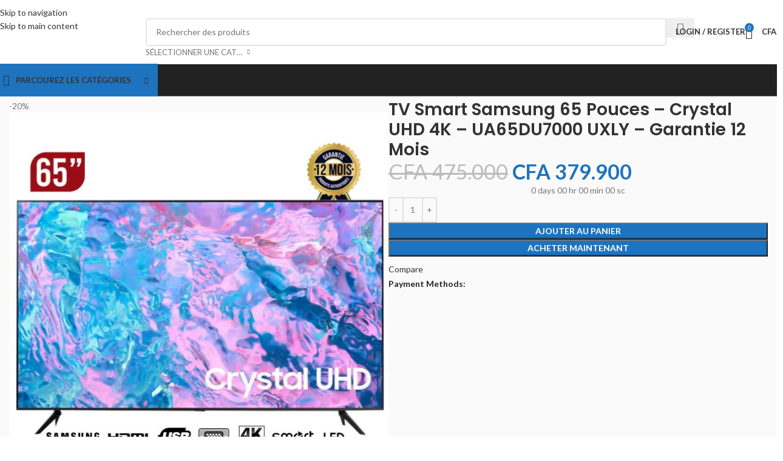

--- FILE ---
content_type: text/html; charset=UTF-8
request_url: https://abdelectro.com/produit/purple-tshirt/
body_size: 70156
content:
<!DOCTYPE html>
<html lang="fr-FR" prefix="og: https://ogp.me/ns#">
<head>
	<meta charset="UTF-8">
	<link rel="profile" href="https://gmpg.org/xfn/11">
	<link rel="pingback" href="https://abdelectro.com/xmlrpc.php">

	<script>window._wca = window._wca || [];</script>
<!-- Google tag (gtag.js) consent mode dataLayer added by Site Kit -->
<script type="text/javascript" id="google_gtagjs-js-consent-mode-data-layer">
/* <![CDATA[ */
window.dataLayer = window.dataLayer || [];function gtag(){dataLayer.push(arguments);}
gtag('consent', 'default', {"ad_personalization":"denied","ad_storage":"denied","ad_user_data":"denied","analytics_storage":"denied","functionality_storage":"denied","security_storage":"denied","personalization_storage":"denied","region":["AT","BE","BG","CH","CY","CZ","DE","DK","EE","ES","FI","FR","GB","GR","HR","HU","IE","IS","IT","LI","LT","LU","LV","MT","NL","NO","PL","PT","RO","SE","SI","SK"],"wait_for_update":500});
window._googlesitekitConsentCategoryMap = {"statistics":["analytics_storage"],"marketing":["ad_storage","ad_user_data","ad_personalization"],"functional":["functionality_storage","security_storage"],"preferences":["personalization_storage"]};
window._googlesitekitConsents = {"ad_personalization":"denied","ad_storage":"denied","ad_user_data":"denied","analytics_storage":"denied","functionality_storage":"denied","security_storage":"denied","personalization_storage":"denied","region":["AT","BE","BG","CH","CY","CZ","DE","DK","EE","ES","FI","FR","GB","GR","HR","HU","IE","IS","IT","LI","LT","LU","LV","MT","NL","NO","PL","PT","RO","SE","SI","SK"],"wait_for_update":500};
/* ]]> */
</script>
<!-- End Google tag (gtag.js) consent mode dataLayer added by Site Kit -->

<!-- Optimisation des moteurs de recherche par Rank Math - https://rankmath.com/ -->
<title>TV Smart Samsung 65 Pouces - Crystal UHD 4K - UA65DU7000 UXLY - Garantie 12 Mois - AB Distribution</title>
<meta name="description" content="Description du produit Profitez d’une expérience visuelle immersive avec la TV Smart Samsung 65 pouces Crystal UHD 4K. Grâce à son processeur Crystal 4K,"/>
<meta name="robots" content="follow, index, max-snippet:-1, max-video-preview:-1, max-image-preview:large"/>
<link rel="canonical" href="https://abdelectro.com/produit/purple-tshirt/" />
<meta property="og:locale" content="fr_FR" />
<meta property="og:type" content="product" />
<meta property="og:title" content="TV Smart Samsung 65 Pouces - Crystal UHD 4K - UA65DU7000 UXLY - Garantie 12 Mois - AB Distribution" />
<meta property="og:description" content="Description du produit Profitez d’une expérience visuelle immersive avec la TV Smart Samsung 65 pouces Crystal UHD 4K. Grâce à son processeur Crystal 4K," />
<meta property="og:url" content="https://abdelectro.com/produit/purple-tshirt/" />
<meta property="og:updated_time" content="2026-01-15T18:41:45+00:00" />
<meta property="og:image" content="https://i0.wp.com/abdelectro.com/wp-content/uploads/2017/12/IMG_0642.png" />
<meta property="og:image:secure_url" content="https://i0.wp.com/abdelectro.com/wp-content/uploads/2017/12/IMG_0642.png" />
<meta property="og:image:width" content="630" />
<meta property="og:image:height" content="630" />
<meta property="og:image:alt" content="TV Smart Samsung 65 Pouces &#8211; Crystal UHD 4K &#8211; UA65DU7000 UXLY &#8211; Garantie 12 Mois" />
<meta property="og:image:type" content="image/png" />
<meta property="product:price:amount" content="379900" />
<meta property="product:price:currency" content="XOF" />
<meta property="product:availability" content="instock" />
<meta name="twitter:card" content="summary_large_image" />
<meta name="twitter:title" content="TV Smart Samsung 65 Pouces - Crystal UHD 4K - UA65DU7000 UXLY - Garantie 12 Mois - AB Distribution" />
<meta name="twitter:description" content="Description du produit Profitez d’une expérience visuelle immersive avec la TV Smart Samsung 65 pouces Crystal UHD 4K. Grâce à son processeur Crystal 4K," />
<meta name="twitter:image" content="https://i0.wp.com/abdelectro.com/wp-content/uploads/2017/12/IMG_0642.png" />
<script type="application/ld+json" class="rank-math-schema">{"@context":"https://schema.org","@graph":[{"@type":["Person","Organization"],"@id":"https://abdelectro.com/#person","name":"AB Distribution","logo":{"@type":"ImageObject","@id":"https://abdelectro.com/#logo","url":"https://i0.wp.com/abdelectro.com/wp-content/uploads/2023/10/WhatsApp-Image-2023-10-18-at-22.27.26.jpeg?resize=150%2C150&amp;ssl=1","contentUrl":"https://i0.wp.com/abdelectro.com/wp-content/uploads/2023/10/WhatsApp-Image-2023-10-18-at-22.27.26.jpeg?resize=150%2C150&amp;ssl=1","inLanguage":"fr-FR"}},{"@type":"WebSite","@id":"https://abdelectro.com/#website","url":"https://abdelectro.com","publisher":{"@id":"https://abdelectro.com/#person"},"inLanguage":"fr-FR"},{"@type":"ImageObject","@id":"https://i0.wp.com/abdelectro.com/wp-content/uploads/2017/12/IMG_0642.png?fit=630%2C630&amp;ssl=1","url":"https://i0.wp.com/abdelectro.com/wp-content/uploads/2017/12/IMG_0642.png?fit=630%2C630&amp;ssl=1","width":"630","height":"630","inLanguage":"fr-FR"},{"@type":"ItemPage","@id":"https://abdelectro.com/produit/purple-tshirt/#webpage","url":"https://abdelectro.com/produit/purple-tshirt/","name":"TV Smart Samsung 65 Pouces - Crystal UHD 4K - UA65DU7000 UXLY - Garantie 12 Mois - AB Distribution","datePublished":"2017-12-19T09:56:26+00:00","dateModified":"2026-01-15T18:41:45+00:00","isPartOf":{"@id":"https://abdelectro.com/#website"},"primaryImageOfPage":{"@id":"https://i0.wp.com/abdelectro.com/wp-content/uploads/2017/12/IMG_0642.png?fit=630%2C630&amp;ssl=1"},"inLanguage":"fr-FR"},{"@type":"Product","name":"TV Smart Samsung 65 Pouces - Crystal UHD 4K - UA65DU7000 UXLY - Garantie 12 Mois - AB Distribution","description":"Description du produit","category":"Accessories","mainEntityOfPage":{"@id":"https://abdelectro.com/produit/purple-tshirt/#webpage"},"image":[{"@type":"ImageObject","url":"https://abdelectro.com/wp-content/uploads/2017/12/IMG_0642.png","height":"630","width":"630"},{"@type":"ImageObject","url":"https://abdelectro.com/wp-content/uploads/2017/12/IMG_0642.png","height":"630","width":"630"},{"@type":"ImageObject","url":"https://abdelectro.com/wp-content/uploads/2017/12/IMG_0643.png","height":"630","width":"630"},{"@type":"ImageObject","url":"https://abdelectro.com/wp-content/uploads/2017/12/IMG_0644.png","height":"630","width":"630"},{"@type":"ImageObject","url":"https://abdelectro.com/wp-content/uploads/2017/12/IMG_0645.png","height":"630","width":"630"},{"@type":"ImageObject","url":"https://abdelectro.com/wp-content/uploads/2017/12/IMG_0646.png","height":"630","width":"630"},{"@type":"ImageObject","url":"https://abdelectro.com/wp-content/uploads/2017/12/IMG_0647.png","height":"630","width":"630"},{"@type":"ImageObject","url":"https://abdelectro.com/wp-content/uploads/2017/12/IMG_0649.png","height":"630","width":"630"},{"@type":"ImageObject","url":"https://abdelectro.com/wp-content/uploads/2017/12/IMG_0648.png","height":"630","width":"630"}],"offers":{"@type":"Offer","price":"379900","priceCurrency":"XOF","priceValidUntil":"2027-12-31","availability":"https://schema.org/InStock","itemCondition":"NewCondition","url":"https://abdelectro.com/produit/purple-tshirt/","seller":{"@type":"Organization","@id":"https://abdelectro.com/","url":"https://abdelectro.com"}},"color":"Blue, Green, Orange, Yellow","additionalProperty":[{"@type":"PropertyValue","name":"pa_size","value":"L, M, XL"}],"@id":"https://abdelectro.com/produit/purple-tshirt/#richSnippet"}]}</script>
<!-- /Extension Rank Math WordPress SEO -->

<link rel='dns-prefetch' href='//www.googletagmanager.com' />
<link rel='dns-prefetch' href='//paytech.sn' />
<link rel='dns-prefetch' href='//stats.wp.com' />
<link rel='dns-prefetch' href='//capi-automation.s3.us-east-2.amazonaws.com' />
<link rel='dns-prefetch' href='//fonts.googleapis.com' />
<link rel='preconnect' href='//i0.wp.com' />
<link rel='preconnect' href='//c0.wp.com' />
<link rel="alternate" type="application/rss+xml" title="AB Distribution &raquo; Flux" href="https://abdelectro.com/feed/" />
<link rel="alternate" type="application/rss+xml" title="AB Distribution &raquo; Flux des commentaires" href="https://abdelectro.com/comments/feed/" />
<link rel="alternate" title="oEmbed (JSON)" type="application/json+oembed" href="https://abdelectro.com/wp-json/oembed/1.0/embed?url=https%3A%2F%2Fabdelectro.com%2Fproduit%2Fpurple-tshirt%2F" />
<link rel="alternate" title="oEmbed (XML)" type="text/xml+oembed" href="https://abdelectro.com/wp-json/oembed/1.0/embed?url=https%3A%2F%2Fabdelectro.com%2Fproduit%2Fpurple-tshirt%2F&#038;format=xml" />
		<style>
			.lazyload,
			.lazyloading {
				max-width: 100%;
			}
		</style>
		<style id='wp-img-auto-sizes-contain-inline-css' type='text/css'>
img:is([sizes=auto i],[sizes^="auto," i]){contain-intrinsic-size:3000px 1500px}
/*# sourceURL=wp-img-auto-sizes-contain-inline-css */
</style>
<link rel='stylesheet' id='wp-block-library-css' href='https://c0.wp.com/c/6.9/wp-includes/css/dist/block-library/style.min.css' type='text/css' media='all' />
<style id='flux-checkout-cross-sell-style-inline-css' type='text/css'>
/*!**************************************************************************************************************************************************************************************************************************************************!*\
  !*** css ./node_modules/css-loader/dist/cjs.js??ruleSet[1].rules[4].use[1]!./node_modules/postcss-loader/dist/cjs.js??ruleSet[1].rules[4].use[2]!./node_modules/sass-loader/dist/cjs.js??ruleSet[1].rules[4].use[3]!./src/cross-sell/style.scss ***!
  \**************************************************************************************************************************************************************************************************************************************************/


/*# sourceURL=https://abdelectro.com/wp-content/plugins/flux-checkout/blocks/build/cross-sell/style-index.css */
</style>
<style id='flux-checkout-elements-placeholder-style-inline-css' type='text/css'>
/*!************************************************************************************************************************************************************************************************************************************************************!*\
  !*** css ./node_modules/css-loader/dist/cjs.js??ruleSet[1].rules[4].use[1]!./node_modules/postcss-loader/dist/cjs.js??ruleSet[1].rules[4].use[2]!./node_modules/sass-loader/dist/cjs.js??ruleSet[1].rules[4].use[3]!./src/elements-placeholder/style.scss ***!
  \************************************************************************************************************************************************************************************************************************************************************/


/*# sourceURL=https://abdelectro.com/wp-content/plugins/flux-checkout/blocks/build/elements-placeholder/style-index.css */
</style>
<link rel='stylesheet' id='mediaelement-css' href='https://c0.wp.com/c/6.9/wp-includes/js/mediaelement/mediaelementplayer-legacy.min.css' type='text/css' media='all' />
<link rel='stylesheet' id='wp-mediaelement-css' href='https://c0.wp.com/c/6.9/wp-includes/js/mediaelement/wp-mediaelement.min.css' type='text/css' media='all' />
<style id='jetpack-sharing-buttons-style-inline-css' type='text/css'>
.jetpack-sharing-buttons__services-list{display:flex;flex-direction:row;flex-wrap:wrap;gap:0;list-style-type:none;margin:5px;padding:0}.jetpack-sharing-buttons__services-list.has-small-icon-size{font-size:12px}.jetpack-sharing-buttons__services-list.has-normal-icon-size{font-size:16px}.jetpack-sharing-buttons__services-list.has-large-icon-size{font-size:24px}.jetpack-sharing-buttons__services-list.has-huge-icon-size{font-size:36px}@media print{.jetpack-sharing-buttons__services-list{display:none!important}}.editor-styles-wrapper .wp-block-jetpack-sharing-buttons{gap:0;padding-inline-start:0}ul.jetpack-sharing-buttons__services-list.has-background{padding:1.25em 2.375em}
/*# sourceURL=https://abdelectro.com/wp-content/plugins/jetpack/_inc/blocks/sharing-buttons/view.css */
</style>
<style id='global-styles-inline-css' type='text/css'>
:root{--wp--preset--aspect-ratio--square: 1;--wp--preset--aspect-ratio--4-3: 4/3;--wp--preset--aspect-ratio--3-4: 3/4;--wp--preset--aspect-ratio--3-2: 3/2;--wp--preset--aspect-ratio--2-3: 2/3;--wp--preset--aspect-ratio--16-9: 16/9;--wp--preset--aspect-ratio--9-16: 9/16;--wp--preset--color--black: #000000;--wp--preset--color--cyan-bluish-gray: #abb8c3;--wp--preset--color--white: #ffffff;--wp--preset--color--pale-pink: #f78da7;--wp--preset--color--vivid-red: #cf2e2e;--wp--preset--color--luminous-vivid-orange: #ff6900;--wp--preset--color--luminous-vivid-amber: #fcb900;--wp--preset--color--light-green-cyan: #7bdcb5;--wp--preset--color--vivid-green-cyan: #00d084;--wp--preset--color--pale-cyan-blue: #8ed1fc;--wp--preset--color--vivid-cyan-blue: #0693e3;--wp--preset--color--vivid-purple: #9b51e0;--wp--preset--gradient--vivid-cyan-blue-to-vivid-purple: linear-gradient(135deg,rgb(6,147,227) 0%,rgb(155,81,224) 100%);--wp--preset--gradient--light-green-cyan-to-vivid-green-cyan: linear-gradient(135deg,rgb(122,220,180) 0%,rgb(0,208,130) 100%);--wp--preset--gradient--luminous-vivid-amber-to-luminous-vivid-orange: linear-gradient(135deg,rgb(252,185,0) 0%,rgb(255,105,0) 100%);--wp--preset--gradient--luminous-vivid-orange-to-vivid-red: linear-gradient(135deg,rgb(255,105,0) 0%,rgb(207,46,46) 100%);--wp--preset--gradient--very-light-gray-to-cyan-bluish-gray: linear-gradient(135deg,rgb(238,238,238) 0%,rgb(169,184,195) 100%);--wp--preset--gradient--cool-to-warm-spectrum: linear-gradient(135deg,rgb(74,234,220) 0%,rgb(151,120,209) 20%,rgb(207,42,186) 40%,rgb(238,44,130) 60%,rgb(251,105,98) 80%,rgb(254,248,76) 100%);--wp--preset--gradient--blush-light-purple: linear-gradient(135deg,rgb(255,206,236) 0%,rgb(152,150,240) 100%);--wp--preset--gradient--blush-bordeaux: linear-gradient(135deg,rgb(254,205,165) 0%,rgb(254,45,45) 50%,rgb(107,0,62) 100%);--wp--preset--gradient--luminous-dusk: linear-gradient(135deg,rgb(255,203,112) 0%,rgb(199,81,192) 50%,rgb(65,88,208) 100%);--wp--preset--gradient--pale-ocean: linear-gradient(135deg,rgb(255,245,203) 0%,rgb(182,227,212) 50%,rgb(51,167,181) 100%);--wp--preset--gradient--electric-grass: linear-gradient(135deg,rgb(202,248,128) 0%,rgb(113,206,126) 100%);--wp--preset--gradient--midnight: linear-gradient(135deg,rgb(2,3,129) 0%,rgb(40,116,252) 100%);--wp--preset--font-size--small: 13px;--wp--preset--font-size--medium: 20px;--wp--preset--font-size--large: 36px;--wp--preset--font-size--x-large: 42px;--wp--preset--spacing--20: 0.44rem;--wp--preset--spacing--30: 0.67rem;--wp--preset--spacing--40: 1rem;--wp--preset--spacing--50: 1.5rem;--wp--preset--spacing--60: 2.25rem;--wp--preset--spacing--70: 3.38rem;--wp--preset--spacing--80: 5.06rem;--wp--preset--shadow--natural: 6px 6px 9px rgba(0, 0, 0, 0.2);--wp--preset--shadow--deep: 12px 12px 50px rgba(0, 0, 0, 0.4);--wp--preset--shadow--sharp: 6px 6px 0px rgba(0, 0, 0, 0.2);--wp--preset--shadow--outlined: 6px 6px 0px -3px rgb(255, 255, 255), 6px 6px rgb(0, 0, 0);--wp--preset--shadow--crisp: 6px 6px 0px rgb(0, 0, 0);}:where(body) { margin: 0; }.wp-site-blocks > .alignleft { float: left; margin-right: 2em; }.wp-site-blocks > .alignright { float: right; margin-left: 2em; }.wp-site-blocks > .aligncenter { justify-content: center; margin-left: auto; margin-right: auto; }:where(.is-layout-flex){gap: 0.5em;}:where(.is-layout-grid){gap: 0.5em;}.is-layout-flow > .alignleft{float: left;margin-inline-start: 0;margin-inline-end: 2em;}.is-layout-flow > .alignright{float: right;margin-inline-start: 2em;margin-inline-end: 0;}.is-layout-flow > .aligncenter{margin-left: auto !important;margin-right: auto !important;}.is-layout-constrained > .alignleft{float: left;margin-inline-start: 0;margin-inline-end: 2em;}.is-layout-constrained > .alignright{float: right;margin-inline-start: 2em;margin-inline-end: 0;}.is-layout-constrained > .aligncenter{margin-left: auto !important;margin-right: auto !important;}.is-layout-constrained > :where(:not(.alignleft):not(.alignright):not(.alignfull)){margin-left: auto !important;margin-right: auto !important;}body .is-layout-flex{display: flex;}.is-layout-flex{flex-wrap: wrap;align-items: center;}.is-layout-flex > :is(*, div){margin: 0;}body .is-layout-grid{display: grid;}.is-layout-grid > :is(*, div){margin: 0;}body{padding-top: 0px;padding-right: 0px;padding-bottom: 0px;padding-left: 0px;}a:where(:not(.wp-element-button)){text-decoration: none;}:root :where(.wp-element-button, .wp-block-button__link){background-color: #32373c;border-width: 0;color: #fff;font-family: inherit;font-size: inherit;font-style: inherit;font-weight: inherit;letter-spacing: inherit;line-height: inherit;padding-top: calc(0.667em + 2px);padding-right: calc(1.333em + 2px);padding-bottom: calc(0.667em + 2px);padding-left: calc(1.333em + 2px);text-decoration: none;text-transform: inherit;}.has-black-color{color: var(--wp--preset--color--black) !important;}.has-cyan-bluish-gray-color{color: var(--wp--preset--color--cyan-bluish-gray) !important;}.has-white-color{color: var(--wp--preset--color--white) !important;}.has-pale-pink-color{color: var(--wp--preset--color--pale-pink) !important;}.has-vivid-red-color{color: var(--wp--preset--color--vivid-red) !important;}.has-luminous-vivid-orange-color{color: var(--wp--preset--color--luminous-vivid-orange) !important;}.has-luminous-vivid-amber-color{color: var(--wp--preset--color--luminous-vivid-amber) !important;}.has-light-green-cyan-color{color: var(--wp--preset--color--light-green-cyan) !important;}.has-vivid-green-cyan-color{color: var(--wp--preset--color--vivid-green-cyan) !important;}.has-pale-cyan-blue-color{color: var(--wp--preset--color--pale-cyan-blue) !important;}.has-vivid-cyan-blue-color{color: var(--wp--preset--color--vivid-cyan-blue) !important;}.has-vivid-purple-color{color: var(--wp--preset--color--vivid-purple) !important;}.has-black-background-color{background-color: var(--wp--preset--color--black) !important;}.has-cyan-bluish-gray-background-color{background-color: var(--wp--preset--color--cyan-bluish-gray) !important;}.has-white-background-color{background-color: var(--wp--preset--color--white) !important;}.has-pale-pink-background-color{background-color: var(--wp--preset--color--pale-pink) !important;}.has-vivid-red-background-color{background-color: var(--wp--preset--color--vivid-red) !important;}.has-luminous-vivid-orange-background-color{background-color: var(--wp--preset--color--luminous-vivid-orange) !important;}.has-luminous-vivid-amber-background-color{background-color: var(--wp--preset--color--luminous-vivid-amber) !important;}.has-light-green-cyan-background-color{background-color: var(--wp--preset--color--light-green-cyan) !important;}.has-vivid-green-cyan-background-color{background-color: var(--wp--preset--color--vivid-green-cyan) !important;}.has-pale-cyan-blue-background-color{background-color: var(--wp--preset--color--pale-cyan-blue) !important;}.has-vivid-cyan-blue-background-color{background-color: var(--wp--preset--color--vivid-cyan-blue) !important;}.has-vivid-purple-background-color{background-color: var(--wp--preset--color--vivid-purple) !important;}.has-black-border-color{border-color: var(--wp--preset--color--black) !important;}.has-cyan-bluish-gray-border-color{border-color: var(--wp--preset--color--cyan-bluish-gray) !important;}.has-white-border-color{border-color: var(--wp--preset--color--white) !important;}.has-pale-pink-border-color{border-color: var(--wp--preset--color--pale-pink) !important;}.has-vivid-red-border-color{border-color: var(--wp--preset--color--vivid-red) !important;}.has-luminous-vivid-orange-border-color{border-color: var(--wp--preset--color--luminous-vivid-orange) !important;}.has-luminous-vivid-amber-border-color{border-color: var(--wp--preset--color--luminous-vivid-amber) !important;}.has-light-green-cyan-border-color{border-color: var(--wp--preset--color--light-green-cyan) !important;}.has-vivid-green-cyan-border-color{border-color: var(--wp--preset--color--vivid-green-cyan) !important;}.has-pale-cyan-blue-border-color{border-color: var(--wp--preset--color--pale-cyan-blue) !important;}.has-vivid-cyan-blue-border-color{border-color: var(--wp--preset--color--vivid-cyan-blue) !important;}.has-vivid-purple-border-color{border-color: var(--wp--preset--color--vivid-purple) !important;}.has-vivid-cyan-blue-to-vivid-purple-gradient-background{background: var(--wp--preset--gradient--vivid-cyan-blue-to-vivid-purple) !important;}.has-light-green-cyan-to-vivid-green-cyan-gradient-background{background: var(--wp--preset--gradient--light-green-cyan-to-vivid-green-cyan) !important;}.has-luminous-vivid-amber-to-luminous-vivid-orange-gradient-background{background: var(--wp--preset--gradient--luminous-vivid-amber-to-luminous-vivid-orange) !important;}.has-luminous-vivid-orange-to-vivid-red-gradient-background{background: var(--wp--preset--gradient--luminous-vivid-orange-to-vivid-red) !important;}.has-very-light-gray-to-cyan-bluish-gray-gradient-background{background: var(--wp--preset--gradient--very-light-gray-to-cyan-bluish-gray) !important;}.has-cool-to-warm-spectrum-gradient-background{background: var(--wp--preset--gradient--cool-to-warm-spectrum) !important;}.has-blush-light-purple-gradient-background{background: var(--wp--preset--gradient--blush-light-purple) !important;}.has-blush-bordeaux-gradient-background{background: var(--wp--preset--gradient--blush-bordeaux) !important;}.has-luminous-dusk-gradient-background{background: var(--wp--preset--gradient--luminous-dusk) !important;}.has-pale-ocean-gradient-background{background: var(--wp--preset--gradient--pale-ocean) !important;}.has-electric-grass-gradient-background{background: var(--wp--preset--gradient--electric-grass) !important;}.has-midnight-gradient-background{background: var(--wp--preset--gradient--midnight) !important;}.has-small-font-size{font-size: var(--wp--preset--font-size--small) !important;}.has-medium-font-size{font-size: var(--wp--preset--font-size--medium) !important;}.has-large-font-size{font-size: var(--wp--preset--font-size--large) !important;}.has-x-large-font-size{font-size: var(--wp--preset--font-size--x-large) !important;}
:where(.wp-block-post-template.is-layout-flex){gap: 1.25em;}:where(.wp-block-post-template.is-layout-grid){gap: 1.25em;}
:where(.wp-block-term-template.is-layout-flex){gap: 1.25em;}:where(.wp-block-term-template.is-layout-grid){gap: 1.25em;}
:where(.wp-block-columns.is-layout-flex){gap: 2em;}:where(.wp-block-columns.is-layout-grid){gap: 2em;}
:root :where(.wp-block-pullquote){font-size: 1.5em;line-height: 1.6;}
/*# sourceURL=global-styles-inline-css */
</style>
<link rel='stylesheet' id='PayTech-css' href='https://paytech.sn/cdn/paytech.min.css?ver=6.9' type='text/css' media='all' />
<link rel='stylesheet' id='sr7css-css' href='//abdelectro.com/wp-content/plugins/revslider/public/css/sr7.css?ver=6.7.38' type='text/css' media='all' />
<style id='woocommerce-inline-inline-css' type='text/css'>
.woocommerce form .form-row .required { visibility: visible; }
/*# sourceURL=woocommerce-inline-inline-css */
</style>
<link rel='stylesheet' id='wcboost-products-compare-css' href='https://abdelectro.com/wp-content/plugins/wcboost-products-compare/assets/css/compare.css?ver=1.1.0' type='text/css' media='all' />
<link rel='stylesheet' id='wcboost-variation-swatches-css' href='https://abdelectro.com/wp-content/plugins/wcboost-variation-swatches/assets/css/frontend.css?ver=1.1.3' type='text/css' media='all' />
<style id='wcboost-variation-swatches-inline-css' type='text/css'>
:root { --wcboost-swatches-item-width: 30px; --wcboost-swatches-item-height: 30px; }
/*# sourceURL=wcboost-variation-swatches-inline-css */
</style>
<link rel='stylesheet' id='wcboost-wishlist-css' href='https://abdelectro.com/wp-content/plugins/wcboost-wishlist/assets/css/wishlist.css?ver=1.2.3' type='text/css' media='all' />
<link rel='stylesheet' id='chaty-front-css-css' href='https://abdelectro.com/wp-content/plugins/chaty/css/chaty-front.min.css?ver=3.5.11730649235' type='text/css' media='all' />
<link rel='stylesheet' id='elementor-icons-ekiticons-css' href='https://abdelectro.com/wp-content/plugins/elementskit-lite/modules/elementskit-icon-pack/assets/css/ekiticons.css?ver=3.7.3' type='text/css' media='all' />
<link rel='stylesheet' id='ekit-widget-styles-css' href='https://abdelectro.com/wp-content/plugins/elementskit-lite/widgets/init/assets/css/widget-styles.css?ver=3.7.3' type='text/css' media='all' />
<link rel='stylesheet' id='ekit-responsive-css' href='https://abdelectro.com/wp-content/plugins/elementskit-lite/widgets/init/assets/css/responsive.css?ver=3.7.3' type='text/css' media='all' />
<link rel='stylesheet' id='elementor-icons-css' href='https://abdelectro.com/wp-content/plugins/elementor/assets/lib/eicons/css/elementor-icons.min.css?ver=5.45.0' type='text/css' media='all' />
<link rel='stylesheet' id='elementor-frontend-css' href='https://abdelectro.com/wp-content/uploads/elementor/css/custom-frontend.min.css?ver=1768513367' type='text/css' media='all' />
<link rel='stylesheet' id='elementor-post-2887-css' href='https://abdelectro.com/wp-content/uploads/elementor/css/post-2887.css?ver=1768513367' type='text/css' media='all' />
<link rel='stylesheet' id='font-awesome-5-all-css' href='https://abdelectro.com/wp-content/plugins/elementor/assets/lib/font-awesome/css/all.min.css?ver=3.34.0' type='text/css' media='all' />
<link rel='stylesheet' id='font-awesome-4-shim-css' href='https://abdelectro.com/wp-content/plugins/elementor/assets/lib/font-awesome/css/v4-shims.min.css?ver=3.34.0' type='text/css' media='all' />
<link rel='stylesheet' id='widget-heading-css' href='https://abdelectro.com/wp-content/plugins/elementor/assets/css/widget-heading.min.css?ver=3.34.0' type='text/css' media='all' />
<link rel='stylesheet' id='widget-image-css' href='https://abdelectro.com/wp-content/plugins/elementor/assets/css/widget-image.min.css?ver=3.34.0' type='text/css' media='all' />
<link rel='stylesheet' id='widget-spacer-css' href='https://abdelectro.com/wp-content/plugins/elementor/assets/css/widget-spacer.min.css?ver=3.34.0' type='text/css' media='all' />
<link rel='stylesheet' id='wd-style-base-css' href='https://abdelectro.com/wp-content/themes/woodmart/css/parts/base.min.css?ver=8.3.8' type='text/css' media='all' />
<link rel='stylesheet' id='wd-helpers-wpb-elem-css' href='https://abdelectro.com/wp-content/themes/woodmart/css/parts/helpers-wpb-elem.min.css?ver=8.3.8' type='text/css' media='all' />
<link rel='stylesheet' id='wd-revolution-slider-css' href='https://abdelectro.com/wp-content/themes/woodmart/css/parts/int-rev-slider.min.css?ver=8.3.8' type='text/css' media='all' />
<link rel='stylesheet' id='wd-elementor-base-css' href='https://abdelectro.com/wp-content/themes/woodmart/css/parts/int-elem-base.min.css?ver=8.3.8' type='text/css' media='all' />
<link rel='stylesheet' id='wd-int-wordfence-css' href='https://abdelectro.com/wp-content/themes/woodmart/css/parts/int-wordfence.min.css?ver=8.3.8' type='text/css' media='all' />
<link rel='stylesheet' id='wd-woocommerce-base-css' href='https://abdelectro.com/wp-content/themes/woodmart/css/parts/woocommerce-base.min.css?ver=8.3.8' type='text/css' media='all' />
<link rel='stylesheet' id='wd-mod-star-rating-css' href='https://abdelectro.com/wp-content/themes/woodmart/css/parts/mod-star-rating.min.css?ver=8.3.8' type='text/css' media='all' />
<link rel='stylesheet' id='wd-woocommerce-block-notices-css' href='https://abdelectro.com/wp-content/themes/woodmart/css/parts/woo-mod-block-notices.min.css?ver=8.3.8' type='text/css' media='all' />
<link rel='stylesheet' id='wd-woo-mod-quantity-css' href='https://abdelectro.com/wp-content/themes/woodmart/css/parts/woo-mod-quantity.min.css?ver=8.3.8' type='text/css' media='all' />
<link rel='stylesheet' id='wd-woo-single-prod-el-base-css' href='https://abdelectro.com/wp-content/themes/woodmart/css/parts/woo-single-prod-el-base.min.css?ver=8.3.8' type='text/css' media='all' />
<link rel='stylesheet' id='wd-woo-mod-stock-status-css' href='https://abdelectro.com/wp-content/themes/woodmart/css/parts/woo-mod-stock-status.min.css?ver=8.3.8' type='text/css' media='all' />
<link rel='stylesheet' id='wd-woo-mod-shop-attributes-css' href='https://abdelectro.com/wp-content/themes/woodmart/css/parts/woo-mod-shop-attributes.min.css?ver=8.3.8' type='text/css' media='all' />
<link rel='stylesheet' id='wd-wp-blocks-css' href='https://abdelectro.com/wp-content/themes/woodmart/css/parts/wp-blocks.min.css?ver=8.3.8' type='text/css' media='all' />
<link rel='stylesheet' id='wd-header-base-css' href='https://abdelectro.com/wp-content/themes/woodmart/css/parts/header-base.min.css?ver=8.3.8' type='text/css' media='all' />
<link rel='stylesheet' id='wd-mod-tools-css' href='https://abdelectro.com/wp-content/themes/woodmart/css/parts/mod-tools.min.css?ver=8.3.8' type='text/css' media='all' />
<link rel='stylesheet' id='wd-header-elements-base-css' href='https://abdelectro.com/wp-content/themes/woodmart/css/parts/header-el-base.min.css?ver=8.3.8' type='text/css' media='all' />
<link rel='stylesheet' id='wd-social-icons-css' href='https://abdelectro.com/wp-content/themes/woodmart/css/parts/el-social-icons.min.css?ver=8.3.8' type='text/css' media='all' />
<link rel='stylesheet' id='wd-header-search-css' href='https://abdelectro.com/wp-content/themes/woodmart/css/parts/header-el-search.min.css?ver=8.3.8' type='text/css' media='all' />
<link rel='stylesheet' id='wd-header-search-form-css' href='https://abdelectro.com/wp-content/themes/woodmart/css/parts/header-el-search-form.min.css?ver=8.3.8' type='text/css' media='all' />
<link rel='stylesheet' id='wd-wd-search-form-css' href='https://abdelectro.com/wp-content/themes/woodmart/css/parts/wd-search-form.min.css?ver=8.3.8' type='text/css' media='all' />
<link rel='stylesheet' id='wd-wd-search-results-css' href='https://abdelectro.com/wp-content/themes/woodmart/css/parts/wd-search-results.min.css?ver=8.3.8' type='text/css' media='all' />
<link rel='stylesheet' id='wd-wd-search-dropdown-css' href='https://abdelectro.com/wp-content/themes/woodmart/css/parts/wd-search-dropdown.min.css?ver=8.3.8' type='text/css' media='all' />
<link rel='stylesheet' id='wd-wd-search-cat-css' href='https://abdelectro.com/wp-content/themes/woodmart/css/parts/wd-search-cat.min.css?ver=8.3.8' type='text/css' media='all' />
<link rel='stylesheet' id='wd-woo-mod-login-form-css' href='https://abdelectro.com/wp-content/themes/woodmart/css/parts/woo-mod-login-form.min.css?ver=8.3.8' type='text/css' media='all' />
<link rel='stylesheet' id='wd-header-my-account-css' href='https://abdelectro.com/wp-content/themes/woodmart/css/parts/header-el-my-account.min.css?ver=8.3.8' type='text/css' media='all' />
<link rel='stylesheet' id='wd-header-cart-side-css' href='https://abdelectro.com/wp-content/themes/woodmart/css/parts/header-el-cart-side.min.css?ver=8.3.8' type='text/css' media='all' />
<link rel='stylesheet' id='wd-header-cart-css' href='https://abdelectro.com/wp-content/themes/woodmart/css/parts/header-el-cart.min.css?ver=8.3.8' type='text/css' media='all' />
<link rel='stylesheet' id='wd-widget-shopping-cart-css' href='https://abdelectro.com/wp-content/themes/woodmart/css/parts/woo-widget-shopping-cart.min.css?ver=8.3.8' type='text/css' media='all' />
<link rel='stylesheet' id='wd-widget-product-list-css' href='https://abdelectro.com/wp-content/themes/woodmart/css/parts/woo-widget-product-list.min.css?ver=8.3.8' type='text/css' media='all' />
<link rel='stylesheet' id='wd-header-mobile-nav-drilldown-css' href='https://abdelectro.com/wp-content/themes/woodmart/css/parts/header-el-mobile-nav-drilldown.min.css?ver=8.3.8' type='text/css' media='all' />
<link rel='stylesheet' id='wd-header-mobile-nav-drilldown-slide-css' href='https://abdelectro.com/wp-content/themes/woodmart/css/parts/header-el-mobile-nav-drilldown-slide.min.css?ver=8.3.8' type='text/css' media='all' />
<link rel='stylesheet' id='wd-header-categories-nav-css' href='https://abdelectro.com/wp-content/themes/woodmart/css/parts/header-el-category-nav.min.css?ver=8.3.8' type='text/css' media='all' />
<link rel='stylesheet' id='wd-mod-nav-vertical-css' href='https://abdelectro.com/wp-content/themes/woodmart/css/parts/mod-nav-vertical.min.css?ver=8.3.8' type='text/css' media='all' />
<link rel='stylesheet' id='wd-mod-nav-vertical-design-default-css' href='https://abdelectro.com/wp-content/themes/woodmart/css/parts/mod-nav-vertical-design-default.min.css?ver=8.3.8' type='text/css' media='all' />
<link rel='stylesheet' id='wd-woo-single-prod-builder-css' href='https://abdelectro.com/wp-content/themes/woodmart/css/parts/woo-single-prod-builder.min.css?ver=8.3.8' type='text/css' media='all' />
<link rel='stylesheet' id='wd-woo-el-breadcrumbs-builder-css' href='https://abdelectro.com/wp-content/themes/woodmart/css/parts/woo-el-breadcrumbs-builder.min.css?ver=8.3.8' type='text/css' media='all' />
<link rel='stylesheet' id='wd-woo-single-prod-el-navigation-css' href='https://abdelectro.com/wp-content/themes/woodmart/css/parts/woo-single-prod-el-navigation.min.css?ver=8.3.8' type='text/css' media='all' />
<link rel='stylesheet' id='wd-woo-single-prod-el-gallery-css' href='https://abdelectro.com/wp-content/themes/woodmart/css/parts/woo-single-prod-el-gallery.min.css?ver=8.3.8' type='text/css' media='all' />
<link rel='stylesheet' id='wd-woo-single-prod-el-gallery-opt-thumb-left-desktop-css' href='https://abdelectro.com/wp-content/themes/woodmart/css/parts/woo-single-prod-el-gallery-opt-thumb-left-desktop.min.css?ver=8.3.8' type='text/css' media='all' />
<link rel='stylesheet' id='wd-swiper-css' href='https://abdelectro.com/wp-content/themes/woodmart/css/parts/lib-swiper.min.css?ver=8.3.8' type='text/css' media='all' />
<link rel='stylesheet' id='wd-swiper-arrows-css' href='https://abdelectro.com/wp-content/themes/woodmart/css/parts/lib-swiper-arrows.min.css?ver=8.3.8' type='text/css' media='all' />
<link rel='stylesheet' id='wd-photoswipe-css' href='https://abdelectro.com/wp-content/themes/woodmart/css/parts/lib-photoswipe.min.css?ver=8.3.8' type='text/css' media='all' />
<link rel='stylesheet' id='wd-text-block-css' href='https://abdelectro.com/wp-content/themes/woodmart/css/parts/el-text-block.min.css?ver=8.3.8' type='text/css' media='all' />
<link rel='stylesheet' id='wd-section-title-css' href='https://abdelectro.com/wp-content/themes/woodmart/css/parts/el-section-title.min.css?ver=8.3.8' type='text/css' media='all' />
<link rel='stylesheet' id='wd-woo-single-prod-el-reviews-css' href='https://abdelectro.com/wp-content/themes/woodmart/css/parts/woo-single-prod-el-reviews.min.css?ver=8.3.8' type='text/css' media='all' />
<link rel='stylesheet' id='wd-woo-single-prod-el-reviews-style-1-css' href='https://abdelectro.com/wp-content/themes/woodmart/css/parts/woo-single-prod-el-reviews-style-1.min.css?ver=8.3.8' type='text/css' media='all' />
<link rel='stylesheet' id='wd-post-types-mod-comments-css' href='https://abdelectro.com/wp-content/themes/woodmart/css/parts/post-types-mod-comments.min.css?ver=8.3.8' type='text/css' media='all' />
<link rel='stylesheet' id='wd-product-loop-css' href='https://abdelectro.com/wp-content/themes/woodmart/css/parts/woo-product-loop.min.css?ver=8.3.8' type='text/css' media='all' />
<link rel='stylesheet' id='wd-product-loop-buttons-on-hover-css' href='https://abdelectro.com/wp-content/themes/woodmart/css/parts/woo-product-loop-buttons-on-hover.min.css?ver=8.3.8' type='text/css' media='all' />
<link rel='stylesheet' id='wd-woo-mod-add-btn-replace-css' href='https://abdelectro.com/wp-content/themes/woodmart/css/parts/woo-mod-add-btn-replace.min.css?ver=8.3.8' type='text/css' media='all' />
<link rel='stylesheet' id='wd-woo-mod-quantity-overlap-css' href='https://abdelectro.com/wp-content/themes/woodmart/css/parts/woo-mod-quantity-overlap.min.css?ver=8.3.8' type='text/css' media='all' />
<link rel='stylesheet' id='wd-woo-opt-products-bg-css' href='https://abdelectro.com/wp-content/themes/woodmart/css/parts/woo-opt-products-bg.min.css?ver=8.3.8' type='text/css' media='all' />
<link rel='stylesheet' id='wd-woo-opt-stretch-cont-css' href='https://abdelectro.com/wp-content/themes/woodmart/css/parts/woo-opt-stretch-cont.min.css?ver=8.3.8' type='text/css' media='all' />
<link rel='stylesheet' id='wd-woo-opt-grid-gallery-css' href='https://abdelectro.com/wp-content/themes/woodmart/css/parts/woo-opt-grid-gallery.min.css?ver=8.3.8' type='text/css' media='all' />
<link rel='stylesheet' id='wd-mfp-popup-css' href='https://abdelectro.com/wp-content/themes/woodmart/css/parts/lib-magnific-popup.min.css?ver=8.3.8' type='text/css' media='all' />
<link rel='stylesheet' id='wd-mod-animations-transform-css' href='https://abdelectro.com/wp-content/themes/woodmart/css/parts/mod-animations-transform.min.css?ver=8.3.8' type='text/css' media='all' />
<link rel='stylesheet' id='wd-mod-transform-css' href='https://abdelectro.com/wp-content/themes/woodmart/css/parts/mod-transform.min.css?ver=8.3.8' type='text/css' media='all' />
<link rel='stylesheet' id='wd-woo-mod-product-labels-css' href='https://abdelectro.com/wp-content/themes/woodmart/css/parts/woo-mod-product-labels.min.css?ver=8.3.8' type='text/css' media='all' />
<link rel='stylesheet' id='wd-woo-mod-product-labels-round-css' href='https://abdelectro.com/wp-content/themes/woodmart/css/parts/woo-mod-product-labels-round.min.css?ver=8.3.8' type='text/css' media='all' />
<link rel='stylesheet' id='wd-woo-prod-loop-small-css' href='https://abdelectro.com/wp-content/themes/woodmart/css/parts/woo-prod-loop-small.min.css?ver=8.3.8' type='text/css' media='all' />
<link rel='stylesheet' id='wd-widget-collapse-css' href='https://abdelectro.com/wp-content/themes/woodmart/css/parts/opt-widget-collapse.min.css?ver=8.3.8' type='text/css' media='all' />
<link rel='stylesheet' id='wd-footer-base-css' href='https://abdelectro.com/wp-content/themes/woodmart/css/parts/footer-base.min.css?ver=8.3.8' type='text/css' media='all' />
<link rel='stylesheet' id='wd-scroll-top-css' href='https://abdelectro.com/wp-content/themes/woodmart/css/parts/opt-scrolltotop.min.css?ver=8.3.8' type='text/css' media='all' />
<link rel='stylesheet' id='wd-header-my-account-sidebar-css' href='https://abdelectro.com/wp-content/themes/woodmart/css/parts/header-el-my-account-sidebar.min.css?ver=8.3.8' type='text/css' media='all' />
<link rel='stylesheet' id='wd-social-icons-styles-css' href='https://abdelectro.com/wp-content/themes/woodmart/css/parts/el-social-styles.min.css?ver=8.3.8' type='text/css' media='all' />
<link rel='stylesheet' id='wd-sticky-social-buttons-css' href='https://abdelectro.com/wp-content/themes/woodmart/css/parts/opt-sticky-social.min.css?ver=8.3.8' type='text/css' media='all' />
<link rel='stylesheet' id='wd-cookies-popup-css' href='https://abdelectro.com/wp-content/themes/woodmart/css/parts/opt-cookies.min.css?ver=8.3.8' type='text/css' media='all' />
<link rel='stylesheet' id='wd-sticky-add-to-cart-css' href='https://abdelectro.com/wp-content/themes/woodmart/css/parts/woo-opt-sticky-add-to-cart.min.css?ver=8.3.8' type='text/css' media='all' />
<link rel='stylesheet' id='wd-bottom-toolbar-css' href='https://abdelectro.com/wp-content/themes/woodmart/css/parts/opt-bottom-toolbar.min.css?ver=8.3.8' type='text/css' media='all' />
<link rel='stylesheet' id='xts-google-fonts-css' href='https://fonts.googleapis.com/css?family=Lato%3A400%2C700%7CPoppins%3A400%2C600%2C500&#038;ver=8.3.8' type='text/css' media='all' />
<link rel='stylesheet' id='elementor-gf-local-roboto-css' href='https://abdelectro.com/wp-content/uploads/elementor/google-fonts/css/roboto.css?ver=1744934997' type='text/css' media='all' />
<link rel='stylesheet' id='elementor-gf-local-robotoslab-css' href='https://abdelectro.com/wp-content/uploads/elementor/google-fonts/css/robotoslab.css?ver=1744935011' type='text/css' media='all' />
<script type="text/javascript" id="woocommerce-google-analytics-integration-gtag-js-after">
/* <![CDATA[ */
/* Google Analytics for WooCommerce (gtag.js) */
					window.dataLayer = window.dataLayer || [];
					function gtag(){dataLayer.push(arguments);}
					// Set up default consent state.
					for ( const mode of [{"analytics_storage":"denied","ad_storage":"denied","ad_user_data":"denied","ad_personalization":"denied","region":["AT","BE","BG","HR","CY","CZ","DK","EE","FI","FR","DE","GR","HU","IS","IE","IT","LV","LI","LT","LU","MT","NL","NO","PL","PT","RO","SK","SI","ES","SE","GB","CH"]}] || [] ) {
						gtag( "consent", "default", { "wait_for_update": 500, ...mode } );
					}
					gtag("js", new Date());
					gtag("set", "developer_id.dOGY3NW", true);
					gtag("config", "G-K4F7CKLGHQ", {"track_404":true,"allow_google_signals":true,"logged_in":false,"linker":{"domains":[],"allow_incoming":false},"custom_map":{"dimension1":"logged_in"}});
//# sourceURL=woocommerce-google-analytics-integration-gtag-js-after
/* ]]> */
</script>
<script type="text/javascript" data-jetpack-boost="ignore" src="//abdelectro.com/wp-content/plugins/revslider/public/js/libs/tptools.js?ver=6.7.38" id="tp-tools-js" async="async" data-wp-strategy="async"></script>
<script type="text/javascript" data-jetpack-boost="ignore" src="//abdelectro.com/wp-content/plugins/revslider/public/js/sr7.js?ver=6.7.38" id="sr7-js" async="async" data-wp-strategy="async"></script>
<script type="text/javascript" id="tp-js-js-extra">
/* <![CDATA[ */
var trustpilot_settings = {"key":"","TrustpilotScriptUrl":"https://invitejs.trustpilot.com/tp.min.js","IntegrationAppUrl":"//ecommscript-integrationapp.trustpilot.com","PreviewScriptUrl":"//ecommplugins-scripts.trustpilot.com/v2.1/js/preview.min.js","PreviewCssUrl":"//ecommplugins-scripts.trustpilot.com/v2.1/css/preview.min.css","PreviewWPCssUrl":"//ecommplugins-scripts.trustpilot.com/v2.1/css/preview_wp.css","WidgetScriptUrl":"//widget.trustpilot.com/bootstrap/v5/tp.widget.bootstrap.min.js"};
//# sourceURL=tp-js-js-extra
/* ]]> */
</script>
<script type="text/javascript" src="https://abdelectro.com/wp-content/plugins/trustpilot-reviews/review/assets/js/headerScript.min.js?ver=1.0&#039; async=&#039;async" id="tp-js-js"></script>
<script type="text/javascript" src="https://c0.wp.com/c/6.9/wp-includes/js/jquery/jquery.min.js" id="jquery-core-js"></script>
<script type="text/javascript" src="https://c0.wp.com/c/6.9/wp-includes/js/jquery/jquery-migrate.min.js" id="jquery-migrate-js"></script>
<script type="text/javascript" src="https://c0.wp.com/p/woocommerce/10.4.3/assets/js/jquery-blockui/jquery.blockUI.min.js" id="wc-jquery-blockui-js" data-wp-strategy="defer"></script>
<script type="text/javascript" id="wc-add-to-cart-js-extra">
/* <![CDATA[ */
var wc_add_to_cart_params = {"ajax_url":"/wp-admin/admin-ajax.php","wc_ajax_url":"/?wc-ajax=%%endpoint%%","i18n_view_cart":"Voir le panier","cart_url":"https://abdelectro.com/cart-2/","is_cart":"","cart_redirect_after_add":"no"};
//# sourceURL=wc-add-to-cart-js-extra
/* ]]> */
</script>
<script type="text/javascript" src="https://c0.wp.com/p/woocommerce/10.4.3/assets/js/frontend/add-to-cart.min.js" id="wc-add-to-cart-js" defer="defer" data-wp-strategy="defer"></script>
<script type="text/javascript" src="https://c0.wp.com/p/woocommerce/10.4.3/assets/js/zoom/jquery.zoom.min.js" id="wc-zoom-js" defer="defer" data-wp-strategy="defer"></script>
<script type="text/javascript" id="wc-single-product-js-extra">
/* <![CDATA[ */
var wc_single_product_params = {"i18n_required_rating_text":"Veuillez s\u00e9lectionner une note","i18n_rating_options":["1\u00a0\u00e9toile sur 5","2\u00a0\u00e9toiles sur 5","3\u00a0\u00e9toiles sur 5","4\u00a0\u00e9toiles sur 5","5\u00a0\u00e9toiles sur 5"],"i18n_product_gallery_trigger_text":"Voir la galerie d\u2019images en plein \u00e9cran","review_rating_required":"yes","flexslider":{"rtl":false,"animation":"slide","smoothHeight":true,"directionNav":false,"controlNav":"thumbnails","slideshow":false,"animationSpeed":500,"animationLoop":false,"allowOneSlide":false},"zoom_enabled":"","zoom_options":[],"photoswipe_enabled":"","photoswipe_options":{"shareEl":false,"closeOnScroll":false,"history":false,"hideAnimationDuration":0,"showAnimationDuration":0},"flexslider_enabled":""};
//# sourceURL=wc-single-product-js-extra
/* ]]> */
</script>
<script type="text/javascript" src="https://c0.wp.com/p/woocommerce/10.4.3/assets/js/frontend/single-product.min.js" id="wc-single-product-js" defer="defer" data-wp-strategy="defer"></script>
<script type="text/javascript" src="https://c0.wp.com/p/woocommerce/10.4.3/assets/js/js-cookie/js.cookie.min.js" id="wc-js-cookie-js" data-wp-strategy="defer"></script>
<script type="text/javascript" src="https://stats.wp.com/s-202603.js" id="woocommerce-analytics-js" defer="defer" data-wp-strategy="defer"></script>

<!-- Extrait de code de la balise Google (gtag.js) ajouté par Site Kit -->
<!-- Extrait Google Analytics ajouté par Site Kit -->
<!-- Extrait Google Ads ajouté par Site Kit -->
<script type="text/javascript" src="https://www.googletagmanager.com/gtag/js?id=GT-5D9KHL7T" id="google_gtagjs-js" async></script>
<script type="text/javascript" id="google_gtagjs-js-after">
/* <![CDATA[ */
window.dataLayer = window.dataLayer || [];function gtag(){dataLayer.push(arguments);}
gtag("set","linker",{"domains":["abdelectro.com"]});
gtag("js", new Date());
gtag("set", "developer_id.dZTNiMT", true);
gtag("config", "GT-5D9KHL7T", {"googlesitekit_post_type":"product"});
gtag("config", "AW-6324658686");
 window._googlesitekit = window._googlesitekit || {}; window._googlesitekit.throttledEvents = []; window._googlesitekit.gtagEvent = (name, data) => { var key = JSON.stringify( { name, data } ); if ( !! window._googlesitekit.throttledEvents[ key ] ) { return; } window._googlesitekit.throttledEvents[ key ] = true; setTimeout( () => { delete window._googlesitekit.throttledEvents[ key ]; }, 5 ); gtag( "event", name, { ...data, event_source: "site-kit" } ); }; 
//# sourceURL=google_gtagjs-js-after
/* ]]> */
</script>
<script type="text/javascript" src="https://abdelectro.com/wp-content/themes/woodmart/js/libs/device.min.js?ver=8.3.8" id="wd-device-library-js"></script>
<script type="text/javascript" src="https://abdelectro.com/wp-content/themes/woodmart/js/scripts/global/scrollBar.min.js?ver=8.3.8" id="wd-scrollbar-js"></script>
<script type="text/javascript" src="https://abdelectro.com/wp-content/plugins/elementor/assets/lib/font-awesome/js/v4-shims.min.js?ver=3.34.0" id="font-awesome-4-shim-js"></script>
<link rel="https://api.w.org/" href="https://abdelectro.com/wp-json/" /><link rel="alternate" title="JSON" type="application/json" href="https://abdelectro.com/wp-json/wp/v2/product/209" /><link rel="EditURI" type="application/rsd+xml" title="RSD" href="https://abdelectro.com/xmlrpc.php?rsd" />
<meta name="generator" content="WordPress 6.9" />
<link rel='shortlink' href='https://abdelectro.com/?p=209' />
<meta name="generator" content="Site Kit by Google 1.170.0" />
<!-- This website runs the Product Feed PRO for WooCommerce by AdTribes.io plugin - version woocommercesea_option_installed_version -->
	<style>img#wpstats{display:none}</style>
				<script>
			document.documentElement.className = document.documentElement.className.replace('no-js', 'js');
		</script>
				<style>
			.no-js img.lazyload {
				display: none;
			}

			figure.wp-block-image img.lazyloading {
				min-width: 150px;
			}

			.lazyload,
			.lazyloading {
				--smush-placeholder-width: 100px;
				--smush-placeholder-aspect-ratio: 1/1;
				width: var(--smush-image-width, var(--smush-placeholder-width)) !important;
				aspect-ratio: var(--smush-image-aspect-ratio, var(--smush-placeholder-aspect-ratio)) !important;
			}

						.lazyload, .lazyloading {
				opacity: 0;
			}

			.lazyloaded {
				opacity: 1;
				transition: opacity 400ms;
				transition-delay: 0ms;
			}

					</style>
		<!-- Google site verification - Google for WooCommerce -->
<meta name="google-site-verification" content="_81hF0u-CJMryfKN9nI7-raPQf9eXgzvVLyibeCLeI0" />
					<meta name="viewport" content="width=device-width, initial-scale=1.0, maximum-scale=1.0, user-scalable=no">
										<noscript><style>.woocommerce-product-gallery{ opacity: 1 !important; }</style></noscript>
	<meta name="generator" content="Elementor 3.34.0; features: additional_custom_breakpoints; settings: css_print_method-external, google_font-enabled, font_display-swap">
<style type="text/css">.recentcomments a{display:inline !important;padding:0 !important;margin:0 !important;}</style>			<script  type="text/javascript">
				!function(f,b,e,v,n,t,s){if(f.fbq)return;n=f.fbq=function(){n.callMethod?
					n.callMethod.apply(n,arguments):n.queue.push(arguments)};if(!f._fbq)f._fbq=n;
					n.push=n;n.loaded=!0;n.version='2.0';n.queue=[];t=b.createElement(e);t.async=!0;
					t.src=v;s=b.getElementsByTagName(e)[0];s.parentNode.insertBefore(t,s)}(window,
					document,'script','https://connect.facebook.net/en_US/fbevents.js');
			</script>
			<!-- WooCommerce Facebook Integration Begin -->
			<script  type="text/javascript">

				fbq('init', '418035560967769', {}, {
    "agent": "woocommerce_6-10.4.3-3.5.15"
});

				document.addEventListener( 'DOMContentLoaded', function() {
					// Insert placeholder for events injected when a product is added to the cart through AJAX.
					document.body.insertAdjacentHTML( 'beforeend', '<div class=\"wc-facebook-pixel-event-placeholder\"></div>' );
				}, false );

			</script>
			<!-- WooCommerce Facebook Integration End -->
						<style>
				.e-con.e-parent:nth-of-type(n+4):not(.e-lazyloaded):not(.e-no-lazyload),
				.e-con.e-parent:nth-of-type(n+4):not(.e-lazyloaded):not(.e-no-lazyload) * {
					background-image: none !important;
				}
				@media screen and (max-height: 1024px) {
					.e-con.e-parent:nth-of-type(n+3):not(.e-lazyloaded):not(.e-no-lazyload),
					.e-con.e-parent:nth-of-type(n+3):not(.e-lazyloaded):not(.e-no-lazyload) * {
						background-image: none !important;
					}
				}
				@media screen and (max-height: 640px) {
					.e-con.e-parent:nth-of-type(n+2):not(.e-lazyloaded):not(.e-no-lazyload),
					.e-con.e-parent:nth-of-type(n+2):not(.e-lazyloaded):not(.e-no-lazyload) * {
						background-image: none !important;
					}
				}
			</style>
			<!-- Conversion Google Ads WooCommerce -->
<script>
if (window.location.href.includes("/order-received/")) {
  gtag('event', 'conversion', {
    'send_to': 'AW-16736671750/XXXXXXXXXXX'
  });
}
</script><!-- Google tag (gtag.js) -->
<script async src="https://www.googletagmanager.com/gtag/js?id=AW-16736671750"></script>
<script>
  window.dataLayer = window.dataLayer || [];
  function gtag(){dataLayer.push(arguments);}
  gtag('js', new Date());

  gtag('config', 'AW-16736671750');
</script><link rel="preconnect" href="https://fonts.googleapis.com">
<link rel="preconnect" href="https://fonts.gstatic.com/" crossorigin>
<meta name="generator" content="Powered by Slider Revolution 6.7.38 - responsive, Mobile-Friendly Slider Plugin for WordPress with comfortable drag and drop interface." />
<link rel="icon" href="https://i0.wp.com/abdelectro.com/wp-content/uploads/2023/10/cropped-WhatsApp-Image-2023-10-18-at-22.27.26.jpeg?fit=32%2C32&#038;ssl=1" sizes="32x32" />
<link rel="icon" href="https://i0.wp.com/abdelectro.com/wp-content/uploads/2023/10/cropped-WhatsApp-Image-2023-10-18-at-22.27.26.jpeg?fit=192%2C192&#038;ssl=1" sizes="192x192" />
<link rel="apple-touch-icon" href="https://i0.wp.com/abdelectro.com/wp-content/uploads/2023/10/cropped-WhatsApp-Image-2023-10-18-at-22.27.26.jpeg?fit=180%2C180&#038;ssl=1" />
<meta name="msapplication-TileImage" content="https://i0.wp.com/abdelectro.com/wp-content/uploads/2023/10/cropped-WhatsApp-Image-2023-10-18-at-22.27.26.jpeg?fit=270%2C270&#038;ssl=1" />
<script data-jetpack-boost="ignore">
	window._tpt			??= {};
	window.SR7			??= {};
	_tpt.R				??= {};
	_tpt.R.fonts		??= {};
	_tpt.R.fonts.customFonts??= {};
	SR7.devMode			=  false;
	SR7.F 				??= {};
	SR7.G				??= {};
	SR7.LIB				??= {};
	SR7.E				??= {};
	SR7.E.gAddons		??= {};
	SR7.E.php 			??= {};
	SR7.E.nonce			= 'aaa939c755';
	SR7.E.ajaxurl		= 'https://abdelectro.com/wp-admin/admin-ajax.php';
	SR7.E.resturl		= 'https://abdelectro.com/wp-json/';
	SR7.E.slug_path		= 'revslider/revslider.php';
	SR7.E.slug			= 'revslider';
	SR7.E.plugin_url	= 'https://abdelectro.com/wp-content/plugins/revslider/';
	SR7.E.wp_plugin_url = 'https://abdelectro.com/wp-content/plugins/';
	SR7.E.revision		= '6.7.38';
	SR7.E.fontBaseUrl	= '';
	SR7.G.breakPoints 	= [1240,1024,778,480];
	SR7.G.fSUVW 		= false;
	SR7.E.modules 		= ['module','page','slide','layer','draw','animate','srtools','canvas','defaults','carousel','navigation','media','modifiers','migration'];
	SR7.E.libs 			= ['WEBGL'];
	SR7.E.css 			= ['csslp','cssbtns','cssfilters','cssnav','cssmedia'];
	SR7.E.resources		= {};
	SR7.E.ytnc			= false;
	SR7.JSON			??= {};
/*! Slider Revolution 7.0 - Page Processor */
!function(){"use strict";window.SR7??={},window._tpt??={},SR7.version="Slider Revolution 6.7.16",_tpt.getMobileZoom=()=>_tpt.is_mobile?document.documentElement.clientWidth/window.innerWidth:1,_tpt.getWinDim=function(t){_tpt.screenHeightWithUrlBar??=window.innerHeight;let e=SR7.F?.modal?.visible&&SR7.M[SR7.F.module.getIdByAlias(SR7.F.modal.requested)];_tpt.scrollBar=window.innerWidth!==document.documentElement.clientWidth||e&&window.innerWidth!==e.c.module.clientWidth,_tpt.winW=_tpt.getMobileZoom()*window.innerWidth-(_tpt.scrollBar||"prepare"==t?_tpt.scrollBarW??_tpt.mesureScrollBar():0),_tpt.winH=_tpt.getMobileZoom()*window.innerHeight,_tpt.winWAll=document.documentElement.clientWidth},_tpt.getResponsiveLevel=function(t,e){return SR7.G.fSUVW?_tpt.closestGE(t,window.innerWidth):_tpt.closestGE(t,_tpt.winWAll)},_tpt.mesureScrollBar=function(){let t=document.createElement("div");return t.className="RSscrollbar-measure",t.style.width="100px",t.style.height="100px",t.style.overflow="scroll",t.style.position="absolute",t.style.top="-9999px",document.body.appendChild(t),_tpt.scrollBarW=t.offsetWidth-t.clientWidth,document.body.removeChild(t),_tpt.scrollBarW},_tpt.loadCSS=async function(t,e,s){return s?_tpt.R.fonts.required[e].status=1:(_tpt.R[e]??={},_tpt.R[e].status=1),new Promise(((i,n)=>{if(_tpt.isStylesheetLoaded(t))s?_tpt.R.fonts.required[e].status=2:_tpt.R[e].status=2,i();else{const o=document.createElement("link");o.rel="stylesheet";let l="text",r="css";o["type"]=l+"/"+r,o.href=t,o.onload=()=>{s?_tpt.R.fonts.required[e].status=2:_tpt.R[e].status=2,i()},o.onerror=()=>{s?_tpt.R.fonts.required[e].status=3:_tpt.R[e].status=3,n(new Error(`Failed to load CSS: ${t}`))},document.head.appendChild(o)}}))},_tpt.addContainer=function(t){const{tag:e="div",id:s,class:i,datas:n,textContent:o,iHTML:l}=t,r=document.createElement(e);if(s&&""!==s&&(r.id=s),i&&""!==i&&(r.className=i),n)for(const[t,e]of Object.entries(n))"style"==t?r.style.cssText=e:r.setAttribute(`data-${t}`,e);return o&&(r.textContent=o),l&&(r.innerHTML=l),r},_tpt.collector=function(){return{fragment:new DocumentFragment,add(t){var e=_tpt.addContainer(t);return this.fragment.appendChild(e),e},append(t){t.appendChild(this.fragment)}}},_tpt.isStylesheetLoaded=function(t){let e=t.split("?")[0];return Array.from(document.querySelectorAll('link[rel="stylesheet"], link[rel="preload"]')).some((t=>t.href.split("?")[0]===e))},_tpt.preloader={requests:new Map,preloaderTemplates:new Map,show:function(t,e){if(!e||!t)return;const{type:s,color:i}=e;if(s<0||"off"==s)return;const n=`preloader_${s}`;let o=this.preloaderTemplates.get(n);o||(o=this.build(s,i),this.preloaderTemplates.set(n,o)),this.requests.has(t)||this.requests.set(t,{count:0});const l=this.requests.get(t);clearTimeout(l.timer),l.count++,1===l.count&&(l.timer=setTimeout((()=>{l.preloaderClone=o.cloneNode(!0),l.anim&&l.anim.kill(),void 0!==_tpt.gsap?l.anim=_tpt.gsap.fromTo(l.preloaderClone,1,{opacity:0},{opacity:1}):l.preloaderClone.classList.add("sr7-fade-in"),t.appendChild(l.preloaderClone)}),150))},hide:function(t){if(!this.requests.has(t))return;const e=this.requests.get(t);e.count--,e.count<0&&(e.count=0),e.anim&&e.anim.kill(),0===e.count&&(clearTimeout(e.timer),e.preloaderClone&&(e.preloaderClone.classList.remove("sr7-fade-in"),e.anim=_tpt.gsap.to(e.preloaderClone,.3,{opacity:0,onComplete:function(){e.preloaderClone.remove()}})))},state:function(t){if(!this.requests.has(t))return!1;return this.requests.get(t).count>0},build:(t,e="#ffffff",s="")=>{if(t<0||"off"===t)return null;const i=parseInt(t);if(t="prlt"+i,isNaN(i))return null;if(_tpt.loadCSS(SR7.E.plugin_url+"public/css/preloaders/t"+i+".css","preloader_"+t),isNaN(i)||i<6){const n=`background-color:${e}`,o=1===i||2==i?n:"",l=3===i||4==i?n:"",r=_tpt.collector();["dot1","dot2","bounce1","bounce2","bounce3"].forEach((t=>r.add({tag:"div",class:t,datas:{style:l}})));const d=_tpt.addContainer({tag:"sr7-prl",class:`${t} ${s}`,datas:{style:o}});return r.append(d),d}{let n={};if(7===i){let t;e.startsWith("#")?(t=e.replace("#",""),t=`rgba(${parseInt(t.substring(0,2),16)}, ${parseInt(t.substring(2,4),16)}, ${parseInt(t.substring(4,6),16)}, `):e.startsWith("rgb")&&(t=e.slice(e.indexOf("(")+1,e.lastIndexOf(")")).split(",").map((t=>t.trim())),t=`rgba(${t[0]}, ${t[1]}, ${t[2]}, `),t&&(n.style=`border-top-color: ${t}0.65); border-bottom-color: ${t}0.15); border-left-color: ${t}0.65); border-right-color: ${t}0.15)`)}else 12===i&&(n.style=`background:${e}`);const o=[10,0,4,2,5,9,0,4,4,2][i-6],l=_tpt.collector(),r=l.add({tag:"div",class:"sr7-prl-inner",datas:n});Array.from({length:o}).forEach((()=>r.appendChild(l.add({tag:"span",datas:{style:`background:${e}`}}))));const d=_tpt.addContainer({tag:"sr7-prl",class:`${t} ${s}`});return l.append(d),d}}},SR7.preLoader={show:(t,e)=>{"off"!==(SR7.M[t]?.settings?.pLoader?.type??"off")&&_tpt.preloader.show(e||SR7.M[t].c.module,SR7.M[t]?.settings?.pLoader??{color:"#fff",type:10})},hide:(t,e)=>{"off"!==(SR7.M[t]?.settings?.pLoader?.type??"off")&&_tpt.preloader.hide(e||SR7.M[t].c.module)},state:(t,e)=>_tpt.preloader.state(e||SR7.M[t].c.module)},_tpt.prepareModuleHeight=function(t){window.SR7.M??={},window.SR7.M[t.id]??={},"ignore"==t.googleFont&&(SR7.E.ignoreGoogleFont=!0);let e=window.SR7.M[t.id];if(null==_tpt.scrollBarW&&_tpt.mesureScrollBar(),e.c??={},e.states??={},e.settings??={},e.settings.size??={},t.fixed&&(e.settings.fixed=!0),e.c.module=document.querySelector("sr7-module#"+t.id),e.c.adjuster=e.c.module.getElementsByTagName("sr7-adjuster")[0],e.c.content=e.c.module.getElementsByTagName("sr7-content")[0],"carousel"==t.type&&(e.c.carousel=e.c.content.getElementsByTagName("sr7-carousel")[0]),null==e.c.module||null==e.c.module)return;t.plType&&t.plColor&&(e.settings.pLoader={type:t.plType,color:t.plColor}),void 0===t.plType||"off"===t.plType||SR7.preLoader.state(t.id)&&SR7.preLoader.state(t.id,e.c.module)||SR7.preLoader.show(t.id,e.c.module),_tpt.winW||_tpt.getWinDim("prepare"),_tpt.getWinDim();let s=""+e.c.module.dataset?.modal;"modal"==s||"true"==s||"undefined"!==s&&"false"!==s||(e.settings.size.fullWidth=t.size.fullWidth,e.LEV??=_tpt.getResponsiveLevel(window.SR7.G.breakPoints,t.id),t.vpt=_tpt.fillArray(t.vpt,5),e.settings.vPort=t.vpt[e.LEV],void 0!==t.el&&"720"==t.el[4]&&t.gh[4]!==t.el[4]&&"960"==t.el[3]&&t.gh[3]!==t.el[3]&&"768"==t.el[2]&&t.gh[2]!==t.el[2]&&delete t.el,e.settings.size.height=null==t.el||null==t.el[e.LEV]||0==t.el[e.LEV]||"auto"==t.el[e.LEV]?_tpt.fillArray(t.gh,5,-1):_tpt.fillArray(t.el,5,-1),e.settings.size.width=_tpt.fillArray(t.gw,5,-1),e.settings.size.minHeight=_tpt.fillArray(t.mh??[0],5,-1),e.cacheSize={fullWidth:e.settings.size?.fullWidth,fullHeight:e.settings.size?.fullHeight},void 0!==t.off&&(t.off?.t&&(e.settings.size.m??={})&&(e.settings.size.m.t=t.off.t),t.off?.b&&(e.settings.size.m??={})&&(e.settings.size.m.b=t.off.b),t.off?.l&&(e.settings.size.p??={})&&(e.settings.size.p.l=t.off.l),t.off?.r&&(e.settings.size.p??={})&&(e.settings.size.p.r=t.off.r),e.offsetPrepared=!0),_tpt.updatePMHeight(t.id,t,!0))},_tpt.updatePMHeight=(t,e,s)=>{let i=SR7.M[t];var n=i.settings.size.fullWidth?_tpt.winW:i.c.module.parentNode.offsetWidth;n=0===n||isNaN(n)?_tpt.winW:n;let o=i.settings.size.width[i.LEV]||i.settings.size.width[i.LEV++]||i.settings.size.width[i.LEV--]||n,l=i.settings.size.height[i.LEV]||i.settings.size.height[i.LEV++]||i.settings.size.height[i.LEV--]||0,r=i.settings.size.minHeight[i.LEV]||i.settings.size.minHeight[i.LEV++]||i.settings.size.minHeight[i.LEV--]||0;if(l="auto"==l?0:l,l=parseInt(l),"carousel"!==e.type&&(n-=parseInt(e.onw??0)||0),i.MP=!i.settings.size.fullWidth&&n<o||_tpt.winW<o?Math.min(1,n/o):1,e.size.fullScreen||e.size.fullHeight){let t=parseInt(e.fho)||0,s=(""+e.fho).indexOf("%")>-1;e.newh=_tpt.winH-(s?_tpt.winH*t/100:t)}else e.newh=i.MP*Math.max(l,r);if(e.newh+=(parseInt(e.onh??0)||0)+(parseInt(e.carousel?.pt)||0)+(parseInt(e.carousel?.pb)||0),void 0!==e.slideduration&&(e.newh=Math.max(e.newh,parseInt(e.slideduration)/3)),e.shdw&&_tpt.buildShadow(e.id,e),i.c.adjuster.style.height=e.newh+"px",i.c.module.style.height=e.newh+"px",i.c.content.style.height=e.newh+"px",i.states.heightPrepared=!0,i.dims??={},i.dims.moduleRect=i.c.module.getBoundingClientRect(),i.c.content.style.left="-"+i.dims.moduleRect.left+"px",!i.settings.size.fullWidth)return s&&requestAnimationFrame((()=>{n!==i.c.module.parentNode.offsetWidth&&_tpt.updatePMHeight(e.id,e)})),void _tpt.bgStyle(e.id,e,window.innerWidth==_tpt.winW,!0);_tpt.bgStyle(e.id,e,window.innerWidth==_tpt.winW,!0),requestAnimationFrame((function(){s&&requestAnimationFrame((()=>{n!==i.c.module.parentNode.offsetWidth&&_tpt.updatePMHeight(e.id,e)}))})),i.earlyResizerFunction||(i.earlyResizerFunction=function(){requestAnimationFrame((function(){_tpt.getWinDim(),_tpt.moduleDefaults(e.id,e),_tpt.updateSlideBg(t,!0)}))},window.addEventListener("resize",i.earlyResizerFunction))},_tpt.buildShadow=function(t,e){let s=SR7.M[t];null==s.c.shadow&&(s.c.shadow=document.createElement("sr7-module-shadow"),s.c.shadow.classList.add("sr7-shdw-"+e.shdw),s.c.content.appendChild(s.c.shadow))},_tpt.bgStyle=async(t,e,s,i,n)=>{const o=SR7.M[t];if((e=e??o.settings).fixed&&!o.c.module.classList.contains("sr7-top-fixed")&&(o.c.module.classList.add("sr7-top-fixed"),o.c.module.style.position="fixed",o.c.module.style.width="100%",o.c.module.style.top="0px",o.c.module.style.left="0px",o.c.module.style.pointerEvents="none",o.c.module.style.zIndex=5e3,o.c.content.style.pointerEvents="none"),null==o.c.bgcanvas){let t=document.createElement("sr7-module-bg"),l=!1;if("string"==typeof e?.bg?.color&&e?.bg?.color.includes("{"))if(_tpt.gradient&&_tpt.gsap)e.bg.color=_tpt.gradient.convert(e.bg.color);else try{let t=JSON.parse(e.bg.color);(t?.orig||t?.string)&&(e.bg.color=JSON.parse(e.bg.color))}catch(t){return}let r="string"==typeof e?.bg?.color?e?.bg?.color||"transparent":e?.bg?.color?.string??e?.bg?.color?.orig??e?.bg?.color?.color??"transparent";if(t.style["background"+(String(r).includes("grad")?"":"Color")]=r,("transparent"!==r||n)&&(l=!0),o.offsetPrepared&&(t.style.visibility="hidden"),e?.bg?.image?.src&&(t.style.backgroundImage=`url(${e?.bg?.image.src})`,t.style.backgroundSize=""==(e.bg.image?.size??"")?"cover":e.bg.image.size,t.style.backgroundPosition=e.bg.image.position,t.style.backgroundRepeat=""==e.bg.image.repeat||null==e.bg.image.repeat?"no-repeat":e.bg.image.repeat,l=!0),!l)return;o.c.bgcanvas=t,e.size.fullWidth?t.style.width=_tpt.winW-(s&&_tpt.winH<document.body.offsetHeight?_tpt.scrollBarW:0)+"px":i&&(t.style.width=o.c.module.offsetWidth+"px"),e.sbt?.use?o.c.content.appendChild(o.c.bgcanvas):o.c.module.appendChild(o.c.bgcanvas)}o.c.bgcanvas.style.height=void 0!==e.newh?e.newh+"px":("carousel"==e.type?o.dims.module.h:o.dims.content.h)+"px",o.c.bgcanvas.style.left=!s&&e.sbt?.use||o.c.bgcanvas.closest("SR7-CONTENT")?"0px":"-"+(o?.dims?.moduleRect?.left??0)+"px"},_tpt.updateSlideBg=function(t,e){const s=SR7.M[t];let i=s.settings;s?.c?.bgcanvas&&(i.size.fullWidth?s.c.bgcanvas.style.width=_tpt.winW-(e&&_tpt.winH<document.body.offsetHeight?_tpt.scrollBarW:0)+"px":preparing&&(s.c.bgcanvas.style.width=s.c.module.offsetWidth+"px"))},_tpt.moduleDefaults=(t,e)=>{let s=SR7.M[t];null!=s&&null!=s.c&&null!=s.c.module&&(s.dims??={},s.dims.moduleRect=s.c.module.getBoundingClientRect(),s.c.content.style.left="-"+s.dims.moduleRect.left+"px",s.c.content.style.width=_tpt.winW-_tpt.scrollBarW+"px","carousel"==e.type&&(s.c.module.style.overflow="visible"),_tpt.bgStyle(t,e,window.innerWidth==_tpt.winW))},_tpt.getOffset=t=>{var e=t.getBoundingClientRect(),s=window.pageXOffset||document.documentElement.scrollLeft,i=window.pageYOffset||document.documentElement.scrollTop;return{top:e.top+i,left:e.left+s}},_tpt.fillArray=function(t,e){let s,i;t=Array.isArray(t)?t:[t];let n=Array(e),o=t.length;for(i=0;i<t.length;i++)n[i+(e-o)]=t[i],null==s&&"#"!==t[i]&&(s=t[i]);for(let t=0;t<e;t++)void 0!==n[t]&&"#"!=n[t]||(n[t]=s),s=n[t];return n},_tpt.closestGE=function(t,e){let s=Number.MAX_VALUE,i=-1;for(let n=0;n<t.length;n++)t[n]-1>=e&&t[n]-1-e<s&&(s=t[n]-1-e,i=n);return++i}}();</script>
<style>
		
		</style>			<style id="wd-style-header_153799-css" data-type="wd-style-header_153799">
				:root{
	--wd-top-bar-h: .00001px;
	--wd-top-bar-sm-h: 38px;
	--wd-top-bar-sticky-h: .00001px;
	--wd-top-bar-brd-w: .00001px;

	--wd-header-general-h: 105px;
	--wd-header-general-sm-h: 60px;
	--wd-header-general-sticky-h: .00001px;
	--wd-header-general-brd-w: 1px;

	--wd-header-bottom-h: 52px;
	--wd-header-bottom-sm-h: 52px;
	--wd-header-bottom-sticky-h: .00001px;
	--wd-header-bottom-brd-w: 1px;

	--wd-header-clone-h: 60px;

	--wd-header-brd-w: calc(var(--wd-top-bar-brd-w) + var(--wd-header-general-brd-w) + var(--wd-header-bottom-brd-w));
	--wd-header-h: calc(var(--wd-top-bar-h) + var(--wd-header-general-h) + var(--wd-header-bottom-h) + var(--wd-header-brd-w));
	--wd-header-sticky-h: calc(var(--wd-top-bar-sticky-h) + var(--wd-header-general-sticky-h) + var(--wd-header-bottom-sticky-h) + var(--wd-header-clone-h) + var(--wd-header-brd-w));
	--wd-header-sm-h: calc(var(--wd-top-bar-sm-h) + var(--wd-header-general-sm-h) + var(--wd-header-bottom-sm-h) + var(--wd-header-brd-w));
}




:root:has(.whb-general-header.whb-border-boxed) {
	--wd-header-general-brd-w: .00001px;
}

@media (max-width: 1024px) {
:root:has(.whb-general-header.whb-hidden-mobile) {
	--wd-header-general-brd-w: .00001px;
}
}

:root:has(.whb-header-bottom.whb-border-boxed) {
	--wd-header-bottom-brd-w: .00001px;
}

@media (max-width: 1024px) {
:root:has(.whb-header-bottom.whb-hidden-mobile) {
	--wd-header-bottom-brd-w: .00001px;
}
}

.whb-header-bottom .wd-dropdown {
	margin-top: 5px;
}

.whb-header-bottom .wd-dropdown:after {
	height: 16px;
}


.whb-clone.whb-sticked .wd-dropdown:not(.sub-sub-menu) {
	margin-top: 9px;
}

.whb-clone.whb-sticked .wd-dropdown:not(.sub-sub-menu):after {
	height: 20px;
}

		
.whb-top-bar {
	background-color: rgba(255, 255, 255, 1);
}

.whb-9x1ytaxq7aphtb3npidp {
	--wd-form-brd-radius: 5px;
}
.whb-9x1ytaxq7aphtb3npidp form.searchform {
	--wd-form-height: 46px;
}
.whb-general-header {
	border-color: rgba(232, 232, 232, 1);border-bottom-width: 1px;border-bottom-style: solid;
}
.whb-wjlcubfdmlq3d7jvmt23 .menu-opener {  }
.whb-y534w0poww94hi2is9un {
	--wd-form-brd-radius: 5px;
}
.whb-y534w0poww94hi2is9un form.searchform {
	--wd-form-height: 42px;
}
.whb-header-bottom {
	border-bottom-width: 1px;border-bottom-style: solid;
}
			</style>
						<style id="wd-style-theme_settings_default-css" data-type="wd-style-theme_settings_default">
				@font-face {
	font-weight: normal;
	font-style: normal;
	font-family: "woodmart-font";
	src: url("//abdelectro.com/wp-content/themes/woodmart/fonts/woodmart-font-1-400.woff2?v=8.3.8") format("woff2");
}

@font-face {
	font-family: "star";
	font-weight: 400;
	font-style: normal;
	src: url("//abdelectro.com/wp-content/plugins/woocommerce/assets/fonts/star.eot?#iefix") format("embedded-opentype"), url("//abdelectro.com/wp-content/plugins/woocommerce/assets/fonts/star.woff") format("woff"), url("//abdelectro.com/wp-content/plugins/woocommerce/assets/fonts/star.ttf") format("truetype"), url("//abdelectro.com/wp-content/plugins/woocommerce/assets/fonts/star.svg#star") format("svg");
}

@font-face {
	font-family: "WooCommerce";
	font-weight: 400;
	font-style: normal;
	src: url("//abdelectro.com/wp-content/plugins/woocommerce/assets/fonts/WooCommerce.eot?#iefix") format("embedded-opentype"), url("//abdelectro.com/wp-content/plugins/woocommerce/assets/fonts/WooCommerce.woff") format("woff"), url("//abdelectro.com/wp-content/plugins/woocommerce/assets/fonts/WooCommerce.ttf") format("truetype"), url("//abdelectro.com/wp-content/plugins/woocommerce/assets/fonts/WooCommerce.svg#WooCommerce") format("svg");
}

:root {
	--wd-text-font: "Lato", Arial, Helvetica, sans-serif;
	--wd-text-font-weight: 400;
	--wd-text-color: #767676;
	--wd-text-font-size: 14px;
	--wd-title-font: "Poppins", Arial, Helvetica, sans-serif;
	--wd-title-font-weight: 600;
	--wd-title-color: #242424;
	--wd-entities-title-font: "Poppins", Arial, Helvetica, sans-serif;
	--wd-entities-title-font-weight: 500;
	--wd-entities-title-color: #333333;
	--wd-entities-title-color-hover: rgb(51 51 51 / 65%);
	--wd-alternative-font: "Lato", Arial, Helvetica, sans-serif;
	--wd-widget-title-font: "Poppins", Arial, Helvetica, sans-serif;
	--wd-widget-title-font-weight: 600;
	--wd-widget-title-transform: uppercase;
	--wd-widget-title-color: #333;
	--wd-widget-title-font-size: 16px;
	--wd-header-el-font: "Lato", Arial, Helvetica, sans-serif;
	--wd-header-el-font-weight: 700;
	--wd-header-el-transform: uppercase;
	--wd-header-el-font-size: 13px;
	--wd-otl-style: dotted;
	--wd-otl-width: 2px;
	--wd-primary-color: rgb(30,115,190);
	--wd-alternative-color: #fbbc34;
	--btn-default-bgcolor: #f7f7f7;
	--btn-default-bgcolor-hover: #efefef;
	--btn-accented-bgcolor: rgb(30,115,190);
	--btn-accented-bgcolor-hover: rgb(0,102,191);
	--wd-form-brd-width: 2px;
	--notices-success-bg: #459647;
	--notices-success-color: #fff;
	--notices-warning-bg: #E0B252;
	--notices-warning-color: #fff;
	--wd-link-color: #333333;
	--wd-link-color-hover: #242424;
	--wd-sticky-btn-height: 95px;
}
.wd-age-verify-wrap {
	--wd-popup-width: 500px;
}
.wd-popup.wd-promo-popup {
	background-color: #111111;
	background-image: url(https://abdelectro.com/wp-content/uploads/2021/08/promo-popup.jpg);
	background-repeat: no-repeat;
	background-size: cover;
	background-position: center center;
}
.wd-promo-popup-wrap {
	--wd-popup-width: 800px;
	--wd-popup-padding: 15px;
}
:is(.woodmart-woocommerce-layered-nav, .wd-product-category-filter) .wd-scroll-content {
	max-height: 223px;
}
.wd-page-title .wd-page-title-bg img {
	object-fit: cover;
	object-position: center center;
}
.wd-footer {
	background-color: #ffffff;
	background-image: none;
}
html .product-image-summary-wrap .product_title, html .wd-single-title .product_title {
	font-weight: 600;
}
.mfp-wrap.wd-popup-quick-view-wrap {
	--wd-popup-width: 920px;
}

@media (max-width: 1024px) {
	:root {
		--wd-sticky-btn-height: 95px;
	}

}

@media (max-width: 768.98px) {
	:root {
		--wd-sticky-btn-height: 42px;
	}

}
:root{
--wd-form-brd-radius: 0px;
--btn-default-color: #333;
--btn-default-color-hover: #333;
--btn-accented-color: #fff;
--btn-accented-color-hover: #fff;
--btn-default-brd-radius: 0px;
--btn-default-box-shadow: none;
--btn-default-box-shadow-hover: none;
--btn-default-box-shadow-active: none;
--btn-default-bottom: 0px;
--btn-accented-bottom-active: -1px;
--btn-accented-brd-radius: 0px;
--btn-accented-box-shadow: inset 0 -2px 0 rgba(0, 0, 0, .15);
--btn-accented-box-shadow-hover: inset 0 -2px 0 rgba(0, 0, 0, .15);
--wd-brd-radius: 0px;
}



.wd-page-title {
background-color: #0a0a0a;
}

			</style>
			</head>

<body class="wp-singular product-template-default single single-product postid-209 wp-custom-logo wp-theme-woodmart theme-woodmart woocommerce woocommerce-page woocommerce-no-js wrapper-full-width-content  categories-accordion-on sticky-toolbar-on wd-sticky-btn-on wd-sticky-btn-on-mb elementor-default elementor-kit-2887">
			<script type="text/javascript" id="wd-flicker-fix">// Flicker fix.</script>		<div class="wd-skip-links">
								<a href="#menu-category-menu-v2" class="wd-skip-navigation btn">
						Skip to navigation					</a>
								<a href="#main-content" class="wd-skip-content btn">
				Skip to main content			</a>
		</div>
			
	
	<div class="wd-page-wrapper website-wrapper">
									<header class="whb-header whb-header_153799 whb-sticky-shadow whb-scroll-slide whb-sticky-clone">
					<div class="whb-main-header">
	
<div class="whb-row whb-top-bar whb-not-sticky-row whb-with-bg whb-without-border whb-color-light whb-hidden-desktop whb-flex-flex-middle">
	<div class="container">
		<div class="whb-flex-row whb-top-bar-inner">
			<div class="whb-column whb-col-left whb-column5 whb-visible-lg whb-empty-column">
	</div>
<div class="whb-column whb-col-center whb-column6 whb-visible-lg whb-empty-column">
	</div>
<div class="whb-column whb-col-right whb-column7 whb-visible-lg whb-empty-column">
	</div>
<div class="whb-column whb-col-mobile whb-column_mobile1 whb-hidden-lg">
				<div
						class=" wd-social-icons wd-style-default social-follow wd-shape-rounded  whb-gp9qczhzu6881w8eqvhj color-scheme-dark text-center">
				
				
									<a rel="noopener noreferrer nofollow" href="#Sahel.electro" target="_blank" class=" wd-social-icon social-facebook" aria-label="Facebook social link">
						<span class="wd-icon"></span>
											</a>
				
									<a rel="noopener noreferrer nofollow" href="#" target="_blank" class=" wd-social-icon social-twitter" aria-label="X social link">
						<span class="wd-icon"></span>
											</a>
				
				
				
									<a rel="noopener noreferrer nofollow" href="#" target="_blank" class=" wd-social-icon social-instagram" aria-label="Instagram social link">
						<span class="wd-icon"></span>
											</a>
				
				
									<a rel="noopener noreferrer nofollow" href="#" target="_blank" class=" wd-social-icon social-youtube" aria-label="YouTube social link">
						<span class="wd-icon"></span>
											</a>
				
									<a rel="noopener noreferrer nofollow" href="#" target="_blank" class=" wd-social-icon social-pinterest" aria-label="Pinterest social link">
						<span class="wd-icon"></span>
											</a>
				
				
				
				
				
				
				
				
				
				
				
				
				
				
				
				
				
				
				
			</div>

		</div>
		</div>
	</div>
</div>

<div class="whb-row whb-general-header whb-not-sticky-row whb-without-bg whb-border-fullwidth whb-color-dark whb-flex-flex-middle">
	<div class="container">
		<div class="whb-flex-row whb-general-header-inner">
			<div class="whb-column whb-col-left whb-column8 whb-visible-lg">
	<div class="site-logo whb-gs8bcnxektjsro21n657 wd-switch-logo">
	<a href="https://abdelectro.com/" class="wd-logo wd-main-logo" rel="home" aria-label="Site logo">
		<img width="1080" height="478" data-src="https://i0.wp.com/abdelectro.com/wp-content/uploads/2023/10/WhatsApp-Image-2023-10-18-at-22.27.26.jpeg?fit=1080%2C478&amp;ssl=1" class="attachment-full size-full lazyload" alt="abd-electronics" style="--smush-placeholder-width: 1080px; --smush-placeholder-aspect-ratio: 1080/478;max-width:250px;" decoding="async" data-srcset="https://i0.wp.com/abdelectro.com/wp-content/uploads/2023/10/WhatsApp-Image-2023-10-18-at-22.27.26.jpeg?w=1080&amp;ssl=1 1080w, https://i0.wp.com/abdelectro.com/wp-content/uploads/2023/10/WhatsApp-Image-2023-10-18-at-22.27.26.jpeg?resize=300%2C133&amp;ssl=1 300w, https://i0.wp.com/abdelectro.com/wp-content/uploads/2023/10/WhatsApp-Image-2023-10-18-at-22.27.26.jpeg?resize=1024%2C453&amp;ssl=1 1024w, https://i0.wp.com/abdelectro.com/wp-content/uploads/2023/10/WhatsApp-Image-2023-10-18-at-22.27.26.jpeg?resize=768%2C340&amp;ssl=1 768w, https://i0.wp.com/abdelectro.com/wp-content/uploads/2023/10/WhatsApp-Image-2023-10-18-at-22.27.26.jpeg?resize=600%2C266&amp;ssl=1 600w, https://i0.wp.com/abdelectro.com/wp-content/uploads/2023/10/WhatsApp-Image-2023-10-18-at-22.27.26.jpeg?resize=150%2C66&amp;ssl=1 150w" data-sizes="(max-width: 1080px) 100vw, 1080px" src="[data-uri]" />	</a>
					<a href="https://abdelectro.com/" class="wd-logo wd-sticky-logo" rel="home">
			<img width="1080" height="478" data-src="https://i0.wp.com/abdelectro.com/wp-content/uploads/2023/10/WhatsApp-Image-2023-10-18-at-22.27.26.jpeg?fit=1080%2C478&amp;ssl=1" class="attachment-full size-full lazyload" alt="abd-electronics" style="--smush-placeholder-width: 1080px; --smush-placeholder-aspect-ratio: 1080/478;max-width:250px;" decoding="async" data-srcset="https://i0.wp.com/abdelectro.com/wp-content/uploads/2023/10/WhatsApp-Image-2023-10-18-at-22.27.26.jpeg?w=1080&amp;ssl=1 1080w, https://i0.wp.com/abdelectro.com/wp-content/uploads/2023/10/WhatsApp-Image-2023-10-18-at-22.27.26.jpeg?resize=300%2C133&amp;ssl=1 300w, https://i0.wp.com/abdelectro.com/wp-content/uploads/2023/10/WhatsApp-Image-2023-10-18-at-22.27.26.jpeg?resize=1024%2C453&amp;ssl=1 1024w, https://i0.wp.com/abdelectro.com/wp-content/uploads/2023/10/WhatsApp-Image-2023-10-18-at-22.27.26.jpeg?resize=768%2C340&amp;ssl=1 768w, https://i0.wp.com/abdelectro.com/wp-content/uploads/2023/10/WhatsApp-Image-2023-10-18-at-22.27.26.jpeg?resize=600%2C266&amp;ssl=1 600w, https://i0.wp.com/abdelectro.com/wp-content/uploads/2023/10/WhatsApp-Image-2023-10-18-at-22.27.26.jpeg?resize=150%2C66&amp;ssl=1 150w" data-sizes="(max-width: 1080px) 100vw, 1080px" src="[data-uri]" />		</a>
	</div>
</div>
<div class="whb-column whb-col-center whb-column9 whb-visible-lg">
	<div class="wd-search-form  wd-header-search-form wd-display-form whb-9x1ytaxq7aphtb3npidp">

<form role="search" method="get" class="searchform  wd-with-cat wd-style-with-bg wd-cat-style-bordered woodmart-ajax-search" action="https://abdelectro.com/"  data-thumbnail="1" data-price="1" data-post_type="product" data-count="20" data-sku="0" data-symbols_count="3" data-include_cat_search="no" autocomplete="off">
	<input type="text" class="s" placeholder="Rechercher des produits" value="" name="s" aria-label="Search" title="Rechercher des produits" required/>
	<input type="hidden" name="post_type" value="product">

	<span tabindex="0" aria-label="Clear search" class="wd-clear-search wd-role-btn wd-hide"></span>

						<div class="wd-search-cat wd-event-click wd-scroll">
				<input type="hidden" name="product_cat" value="0" disabled>
				<div tabindex="0" class="wd-search-cat-btn wd-role-btn" aria-label="Sélectionner une catégorie" rel="nofollow" data-val="0">
					<span>Sélectionner une catégorie</span>
				</div>
				<div class="wd-dropdown wd-dropdown-search-cat wd-dropdown-menu wd-scroll-content wd-design-default color-scheme-dark">
					<ul class="wd-sub-menu">
						<li style="display:none;"><a href="#" data-val="0">Sélectionner une catégorie</a></li>
							<li class="cat-item cat-item-617"><a class="pf-value" href="https://abdelectro.com/product-category/accessories/" data-val="accessories" data-title="Accessories" >Accessories</a>
</li>
	<li class="cat-item cat-item-3162"><a class="pf-value" href="https://abdelectro.com/product-category/climatisation-confort/" data-val="climatisation-confort" data-title="Climatisation &amp; Confort" >Climatisation &amp; Confort</a>
<ul class='children'>
	<li class="cat-item cat-item-3348"><a class="pf-value" href="https://abdelectro.com/product-category/climatisation-confort/climatiseurs/" data-val="climatiseurs" data-title="Climatiseurs" >Climatiseurs</a>
	<ul class='children'>
	<li class="cat-item cat-item-3297"><a class="pf-value" href="https://abdelectro.com/product-category/climatisation-confort/climatiseurs/climatiseur-12000-btu/" data-val="climatiseur-12000-btu" data-title="12000 BTU" >12000 BTU</a>
</li>
	<li class="cat-item cat-item-3296"><a class="pf-value" href="https://abdelectro.com/product-category/climatisation-confort/climatiseurs/climatiseur-18000-btu/" data-val="climatiseur-18000-btu" data-title="18000 BTU" >18000 BTU</a>
</li>
	<li class="cat-item cat-item-3350"><a class="pf-value" href="https://abdelectro.com/product-category/climatisation-confort/climatiseurs/9000-btu/" data-val="9000-btu" data-title="9000 BTU" >9000 BTU</a>
</li>
	<li class="cat-item cat-item-3299"><a class="pf-value" href="https://abdelectro.com/product-category/climatisation-confort/climatiseurs/climatiseur-inverter/" data-val="climatiseur-inverter" data-title="Inverter" >Inverter</a>
</li>
	<li class="cat-item cat-item-3300"><a class="pf-value" href="https://abdelectro.com/product-category/climatisation-confort/climatiseurs/climatiseur-split/" data-val="climatiseur-split" data-title="Split" >Split</a>
</li>
	</ul>
</li>
	<li class="cat-item cat-item-3354"><a class="pf-value" href="https://abdelectro.com/product-category/climatisation-confort/ventilation-air/" data-val="ventilation-air" data-title="Ventilation &amp; Air" >Ventilation &amp; Air</a>
	<ul class='children'>
	<li class="cat-item cat-item-3355"><a class="pf-value" href="https://abdelectro.com/product-category/climatisation-confort/ventilation-air/ventilateurs-ventilation-air/" data-val="ventilateurs-ventilation-air" data-title="Ventilateurs" >Ventilateurs</a>
</li>
	</ul>
</li>
</ul>
</li>
	<li class="cat-item cat-item-3227"><a class="pf-value" href="https://abdelectro.com/product-category/cuisine-petit-electromenager/" data-val="cuisine-petit-electromenager" data-title="Cuisine &amp; Petit Électroménager" >Cuisine &amp; Petit Électroménager</a>
<ul class='children'>
	<li class="cat-item cat-item-3243"><a class="pf-value" href="https://abdelectro.com/product-category/cuisine-petit-electromenager/cuisson-rapide/" data-val="cuisson-rapide" data-title="Cuisson rapide" >Cuisson rapide</a>
	<ul class='children'>
	<li class="cat-item cat-item-3367"><a class="pf-value" href="https://abdelectro.com/product-category/cuisine-petit-electromenager/cuisson-rapide/friteuse-a-air-cuisson-rapide-2/" data-val="friteuse-a-air-cuisson-rapide-2" data-title="Friteuse à air" >Friteuse à air</a>
</li>
	<li class="cat-item cat-item-3366"><a class="pf-value" href="https://abdelectro.com/product-category/cuisine-petit-electromenager/cuisson-rapide/micro-ondes-cuisson-rapide-2/" data-val="micro-ondes-cuisson-rapide-2" data-title="Micro-ondes" >Micro-ondes</a>
</li>
	</ul>
</li>
	<li class="cat-item cat-item-3244"><a class="pf-value" href="https://abdelectro.com/product-category/cuisine-petit-electromenager/entretien/" data-val="entretien" data-title="Entretien" >Entretien</a>
</li>
	<li class="cat-item cat-item-3369"><a class="pf-value" href="https://abdelectro.com/product-category/cuisine-petit-electromenager/entretien-du-linge/" data-val="entretien-du-linge" data-title="Entretien du linge" >Entretien du linge</a>
	<ul class='children'>
	<li class="cat-item cat-item-3370"><a class="pf-value" href="https://abdelectro.com/product-category/cuisine-petit-electromenager/entretien-du-linge/fer-a-repasser-entretien-du-linge/" data-val="fer-a-repasser-entretien-du-linge" data-title="Fer à repasser" >Fer à repasser</a>
</li>
	</ul>
</li>
	<li class="cat-item cat-item-3357"><a class="pf-value" href="https://abdelectro.com/product-category/cuisine-petit-electromenager/petit-dejeuner-2/" data-val="petit-dejeuner-2" data-title="Petit déjeuner" >Petit déjeuner</a>
	<ul class='children'>
	<li class="cat-item cat-item-3359"><a class="pf-value" href="https://abdelectro.com/product-category/cuisine-petit-electromenager/petit-dejeuner-2/cafetiere-petit-dejeuner-2/" data-val="cafetiere-petit-dejeuner-2" data-title="Cafetière" >Cafetière</a>
</li>
	</ul>
</li>
	<li class="cat-item cat-item-3361"><a class="pf-value" href="https://abdelectro.com/product-category/cuisine-petit-electromenager/preparation-culinaire-2/" data-val="preparation-culinaire-2" data-title="Préparation culinaire" >Préparation culinaire</a>
	<ul class='children'>
	<li class="cat-item cat-item-3363"><a class="pf-value" href="https://abdelectro.com/product-category/cuisine-petit-electromenager/preparation-culinaire-2/blender-preparation-culinaire-2/" data-val="blender-preparation-culinaire-2" data-title="Blender" >Blender</a>
</li>
	<li class="cat-item cat-item-3290"><a class="pf-value" href="https://abdelectro.com/product-category/cuisine-petit-electromenager/preparation-culinaire-2/mixeur/" data-val="mixeur" data-title="Mixeur" >Mixeur</a>
</li>
	<li class="cat-item cat-item-3364"><a class="pf-value" href="https://abdelectro.com/product-category/cuisine-petit-electromenager/preparation-culinaire-2/robot-multifonction-preparation-culinaire-2/" data-val="robot-multifonction-preparation-culinaire-2" data-title="Robot multifonction" >Robot multifonction</a>
</li>
	</ul>
</li>
</ul>
</li>
	<li class="cat-item cat-item-626"><a class="pf-value" href="https://abdelectro.com/product-category/furniture/" data-val="furniture" data-title="Furniture" >Furniture</a>
<ul class='children'>
	<li class="cat-item cat-item-662"><a class="pf-value" href="https://abdelectro.com/product-category/furniture/imprimantes-consommables/" data-val="imprimantes-consommables" data-title="Imprimantes &amp; consommables" >Imprimantes &amp; consommables</a>
</li>
	<li class="cat-item cat-item-769"><a class="pf-value" href="https://abdelectro.com/product-category/furniture/papier-imprimante-photocopieuse/" data-val="papier-imprimante-photocopieuse" data-title="Papier imprimante &amp; photocopieuse" >Papier imprimante &amp; photocopieuse</a>
</li>
</ul>
</li>
	<li class="cat-item cat-item-3224"><a class="pf-value" href="https://abdelectro.com/product-category/gros-electromenager/" data-val="gros-electromenager" data-title="Gros Électroménager" >Gros Électroménager</a>
<ul class='children'>
	<li class="cat-item cat-item-3236"><a class="pf-value" href="https://abdelectro.com/product-category/gros-electromenager/chauffe-eau/" data-val="chauffe-eau" data-title="Chauffe-eau" >Chauffe-eau</a>
	<ul class='children'>
	<li class="cat-item cat-item-3331"><a class="pf-value" href="https://abdelectro.com/product-category/gros-electromenager/chauffe-eau/electrique/" data-val="electrique" data-title="Électrique" >Électrique</a>
</li>
	</ul>
</li>
	<li class="cat-item cat-item-3232"><a class="pf-value" href="https://abdelectro.com/product-category/gros-electromenager/congelateurs/" data-val="congelateurs" data-title="Congélateurs" >Congélateurs</a>
	<ul class='children'>
	<li class="cat-item cat-item-3322"><a class="pf-value" href="https://abdelectro.com/product-category/gros-electromenager/congelateurs/congelateur-horizontal-congelateurs/" data-val="congelateur-horizontal-congelateurs" data-title="Horizontal" >Horizontal</a>
</li>
	<li class="cat-item cat-item-3321"><a class="pf-value" href="https://abdelectro.com/product-category/gros-electromenager/congelateurs/congelateur-horizontal-vitrine/" data-val="congelateur-horizontal-vitrine" data-title="Horizontal vitrine" >Horizontal vitrine</a>
</li>
	<li class="cat-item cat-item-3320"><a class="pf-value" href="https://abdelectro.com/product-category/gros-electromenager/congelateurs/congelateur-vertical-congelateurs/" data-val="congelateur-vertical-congelateurs" data-title="Vertical" >Vertical</a>
</li>
	</ul>
</li>
	<li class="cat-item cat-item-3234"><a class="pf-value" href="https://abdelectro.com/product-category/gros-electromenager/cuisson-gros-electro/" data-val="cuisson-gros-electro" data-title="Cuisson" >Cuisson</a>
	<ul class='children'>
	<li class="cat-item cat-item-3329"><a class="pf-value" href="https://abdelectro.com/product-category/gros-electromenager/cuisson-gros-electro/cuisinieres/" data-val="cuisinieres" data-title="Cuisinières" >Cuisinières</a>
		<ul class='children'>
	<li class="cat-item cat-item-3330"><a class="pf-value" href="https://abdelectro.com/product-category/gros-electromenager/cuisson-gros-electro/cuisinieres/a-gaz/" data-val="a-gaz" data-title="À gaz" >À gaz</a>
</li>
	<li class="cat-item cat-item-3393"><a class="pf-value" href="https://abdelectro.com/product-category/gros-electromenager/cuisson-gros-electro/cuisinieres/electrique-cuisinieres/" data-val="electrique-cuisinieres" data-title="Électrique" >Électrique</a>
</li>
		</ul>
</li>
	<li class="cat-item cat-item-3332"><a class="pf-value" href="https://abdelectro.com/product-category/gros-electromenager/cuisson-gros-electro/fours/" data-val="fours" data-title="Fours" >Fours</a>
		<ul class='children'>
	<li class="cat-item cat-item-3333"><a class="pf-value" href="https://abdelectro.com/product-category/gros-electromenager/cuisson-gros-electro/fours/four-encastrable-fours/" data-val="four-encastrable-fours" data-title="Four encastrable" >Four encastrable</a>
</li>
		</ul>
</li>
	</ul>
</li>
	<li class="cat-item cat-item-3233"><a class="pf-value" href="https://abdelectro.com/product-category/gros-electromenager/machines-a-laver/" data-val="machines-a-laver" data-title="Machines à laver" >Machines à laver</a>
	<ul class='children'>
	<li class="cat-item cat-item-3319"><a class="pf-value" href="https://abdelectro.com/product-category/gros-electromenager/machines-a-laver/machine-a-laver-automatique/" data-val="machine-a-laver-automatique" data-title="Automatique" >Automatique</a>
</li>
	<li class="cat-item cat-item-3317"><a class="pf-value" href="https://abdelectro.com/product-category/gros-electromenager/machines-a-laver/lave-linge-sechant/" data-val="lave-linge-sechant" data-title="Lave-linge séchant" >Lave-linge séchant</a>
</li>
	<li class="cat-item cat-item-3318"><a class="pf-value" href="https://abdelectro.com/product-category/gros-electromenager/machines-a-laver/machine-a-laver-semi-automatique-machines-a-laver/" data-val="machine-a-laver-semi-automatique-machines-a-laver" data-title="Semi-automatique" >Semi-automatique</a>
</li>
	</ul>
</li>
	<li class="cat-item cat-item-3334"><a class="pf-value" href="https://abdelectro.com/product-category/gros-electromenager/plaques-de-cuisson/" data-val="plaques-de-cuisson" data-title="Plaques de cuisson" >Plaques de cuisson</a>
	<ul class='children'>
	<li class="cat-item cat-item-3312"><a class="pf-value" href="https://abdelectro.com/product-category/gros-electromenager/plaques-de-cuisson/plaque-vitroceramique/" data-val="plaque-vitroceramique" data-title="Vitrocéramique" >Vitrocéramique</a>
</li>
	</ul>
</li>
	<li class="cat-item cat-item-3231"><a class="pf-value" href="https://abdelectro.com/product-category/gros-electromenager/refrigerateurs/" data-val="refrigerateurs" data-title="Réfrigérateurs" >Réfrigérateurs</a>
	<ul class='children'>
	<li class="cat-item cat-item-3325"><a class="pf-value" href="https://abdelectro.com/product-category/gros-electromenager/refrigerateurs/refrigerateur-americain/" data-val="refrigerateur-americain" data-title="Américain" >Américain</a>
</li>
	<li class="cat-item cat-item-3323"><a class="pf-value" href="https://abdelectro.com/product-category/gros-electromenager/refrigerateurs/refrigerateur-bar-minibar/" data-val="refrigerateur-bar-minibar" data-title="Bar &amp; Mini-bar" >Bar &amp; Mini-bar</a>
</li>
	<li class="cat-item cat-item-3328"><a class="pf-value" href="https://abdelectro.com/product-category/gros-electromenager/refrigerateurs/refrigerateur-combine/" data-val="refrigerateur-combine" data-title="Combiné" >Combiné</a>
</li>
	<li class="cat-item cat-item-3327"><a class="pf-value" href="https://abdelectro.com/product-category/gros-electromenager/refrigerateurs/refrigerateur-double-portes/" data-val="refrigerateur-double-portes" data-title="Double portes" >Double portes</a>
</li>
	<li class="cat-item cat-item-3326"><a class="pf-value" href="https://abdelectro.com/product-category/gros-electromenager/refrigerateurs/refrigerateur-side-by-side/" data-val="refrigerateur-side-by-side" data-title="Side by Side" >Side by Side</a>
</li>
	<li class="cat-item cat-item-3324"><a class="pf-value" href="https://abdelectro.com/product-category/gros-electromenager/refrigerateurs/refrigerateur-vertical-vitrine/" data-val="refrigerateur-vertical-vitrine" data-title="Vertical vitrine" >Vertical vitrine</a>
</li>
	</ul>
</li>
</ul>
</li>
	<li class="cat-item cat-item-547"><a class="pf-value" href="https://abdelectro.com/product-category/hotte-de-cuisine/" data-val="hotte-de-cuisine" data-title="Hotte de cuisine" >Hotte de cuisine</a>
</li>
	<li class="cat-item cat-item-187"><a class="pf-value" href="https://abdelectro.com/product-category/maisonbureau/" data-val="maisonbureau" data-title="Maison &amp; Bureau" >Maison &amp; Bureau</a>
<ul class='children'>
	<li class="cat-item cat-item-286"><a class="pf-value" href="https://abdelectro.com/product-category/maisonbureau/aspirateurs-entretien-sols/" data-val="aspirateurs-entretien-sols" data-title="Aspirateurs et entretien des sols" >Aspirateurs et entretien des sols</a>
</li>
	<li class="cat-item cat-item-3431"><a class="pf-value" href="https://abdelectro.com/product-category/maisonbureau/fontaine-a-eau/" data-val="fontaine-a-eau" data-title="Fontaine à eau" >Fontaine à eau</a>
</li>
	<li class="cat-item cat-item-508"><a class="pf-value" href="https://abdelectro.com/product-category/maisonbureau/table-a-manger/" data-val="table-a-manger" data-title="Table à manger" >Table à manger</a>
</li>
	<li class="cat-item cat-item-672"><a class="pf-value" href="https://abdelectro.com/product-category/maisonbureau/table-de-bureau/" data-val="table-de-bureau" data-title="Table de bureau" >Table de bureau</a>
</li>
</ul>
</li>
	<li class="cat-item cat-item-507"><a class="pf-value" href="https://abdelectro.com/product-category/micro-ondes-et-fours/" data-val="micro-ondes-et-fours" data-title="Micro ondes et fours" >Micro ondes et fours</a>
</li>
	<li class="cat-item cat-item-3229"><a class="pf-value" href="https://abdelectro.com/product-category/mobilier-maison/" data-val="mobilier-maison" data-title="Mobilier &amp; Maison" >Mobilier &amp; Maison</a>
<ul class='children'>
	<li class="cat-item cat-item-3247"><a class="pf-value" href="https://abdelectro.com/product-category/mobilier-maison/mobilier-bureau/" data-val="mobilier-bureau" data-title="Mobilier de bureau" >Mobilier de bureau</a>
	<ul class='children'>
	<li class="cat-item cat-item-3273"><a class="pf-value" href="https://abdelectro.com/product-category/mobilier-maison/mobilier-bureau/armoires-bureau/" data-val="armoires-bureau" data-title="Armoires de bureau" >Armoires de bureau</a>
</li>
	<li class="cat-item cat-item-3275"><a class="pf-value" href="https://abdelectro.com/product-category/mobilier-maison/mobilier-bureau/bureaux/" data-val="bureaux" data-title="Bureaux" >Bureaux</a>
</li>
	<li class="cat-item cat-item-3392"><a class="pf-value" href="https://abdelectro.com/product-category/mobilier-maison/mobilier-bureau/chaises-mobilier-bureau/" data-val="chaises-mobilier-bureau" data-title="Chaises" >Chaises</a>
</li>
	<li class="cat-item cat-item-3274"><a class="pf-value" href="https://abdelectro.com/product-category/mobilier-maison/mobilier-bureau/tables-bureau/" data-val="tables-bureau" data-title="Tables de bureau" >Tables de bureau</a>
</li>
	</ul>
</li>
	<li class="cat-item cat-item-3248"><a class="pf-value" href="https://abdelectro.com/product-category/mobilier-maison/mobilier-maison-sub/" data-val="mobilier-maison-sub" data-title="Mobilier maison" >Mobilier maison</a>
	<ul class='children'>
	<li class="cat-item cat-item-3394"><a class="pf-value" href="https://abdelectro.com/product-category/mobilier-maison/mobilier-maison-sub/armoires-mobilier-maison-sub/" data-val="armoires-mobilier-maison-sub" data-title="Armoires" >Armoires</a>
</li>
	<li class="cat-item cat-item-3379"><a class="pf-value" href="https://abdelectro.com/product-category/mobilier-maison/mobilier-maison-sub/chaises/" data-val="chaises" data-title="Chaises" >Chaises</a>
</li>
	<li class="cat-item cat-item-3269"><a class="pf-value" href="https://abdelectro.com/product-category/mobilier-maison/mobilier-maison-sub/tables-maison/" data-val="tables-maison" data-title="Tables maison" >Tables maison</a>
</li>
	</ul>
</li>
</ul>
</li>
	<li class="cat-item cat-item-3230"><a class="pf-value" href="https://abdelectro.com/product-category/promotions/" data-val="promotions" data-title="Promotions" >Promotions</a>
</li>
	<li class="cat-item cat-item-3228"><a class="pf-value" href="https://abdelectro.com/product-category/securite-energie/" data-val="securite-energie" data-title="Sécurité &amp; Énergie" >Sécurité &amp; Énergie</a>
<ul class='children'>
	<li class="cat-item cat-item-3374"><a class="pf-value" href="https://abdelectro.com/product-category/securite-energie/energie-protection-electrique/" data-val="energie-protection-electrique" data-title="Énergie &amp; Protection électrique" >Énergie &amp; Protection électrique</a>
	<ul class='children'>
	<li class="cat-item cat-item-3375"><a class="pf-value" href="https://abdelectro.com/product-category/securite-energie/energie-protection-electrique/regulateurs-energie-protection-electrique/" data-val="regulateurs-energie-protection-electrique" data-title="Régulateurs" >Régulateurs</a>
</li>
	<li class="cat-item cat-item-3377"><a class="pf-value" href="https://abdelectro.com/product-category/securite-energie/energie-protection-electrique/stabilisateurs-energie-protection-electrique/" data-val="stabilisateurs-energie-protection-electrique" data-title="Stabilisateurs" >Stabilisateurs</a>
</li>
	</ul>
</li>
	<li class="cat-item cat-item-3245"><a class="pf-value" href="https://abdelectro.com/product-category/securite-energie/securite/" data-val="securite" data-title="Sécurité" >Sécurité</a>
	<ul class='children'>
	<li class="cat-item cat-item-3282"><a class="pf-value" href="https://abdelectro.com/product-category/securite-energie/securite/cameras-securite/" data-val="cameras-securite" data-title="Caméras de sécurité" >Caméras de sécurité</a>
</li>
	</ul>
</li>
</ul>
</li>
	<li class="cat-item cat-item-2988"><a class="pf-value" href="https://abdelectro.com/product-category/station-de-travail/" data-val="station-de-travail" data-title="Station de travail" >Station de travail</a>
</li>
	<li class="cat-item cat-item-544"><a class="pf-value" href="https://abdelectro.com/product-category/support-frigo-et-lave-linge/" data-val="support-frigo-et-lave-linge" data-title="Support frigo et lave-linge" >Support frigo et lave-linge</a>
</li>
	<li class="cat-item cat-item-3225"><a class="pf-value" href="https://abdelectro.com/product-category/televiseurs-audio/" data-val="televiseurs-audio" data-title="Téléviseurs &amp; Audio" >Téléviseurs &amp; Audio</a>
<ul class='children'>
	<li class="cat-item cat-item-3344"><a class="pf-value" href="https://abdelectro.com/product-category/televiseurs-audio/audio-2/" data-val="audio-2" data-title="Audio" >Audio</a>
	<ul class='children'>
	<li class="cat-item cat-item-3347"><a class="pf-value" href="https://abdelectro.com/product-category/televiseurs-audio/audio-2/haut-parleurs-audio-2/" data-val="haut-parleurs-audio-2" data-title="Haut-parleurs" >Haut-parleurs</a>
</li>
	</ul>
</li>
	<li class="cat-item cat-item-3267"><a class="pf-value" href="https://abdelectro.com/product-category/televiseurs-audio/televiseurs-televiseurs-audio-3/" data-val="televiseurs-televiseurs-audio-3" data-title="Téléviseurs" >Téléviseurs</a>
	<ul class='children'>
	<li class="cat-item cat-item-3339"><a class="pf-value" href="https://abdelectro.com/product-category/televiseurs-audio/televiseurs-televiseurs-audio-3/led/" data-val="led" data-title="LED" >LED</a>
</li>
	<li class="cat-item cat-item-3342"><a class="pf-value" href="https://abdelectro.com/product-category/televiseurs-audio/televiseurs-televiseurs-audio-3/smart-tv/" data-val="smart-tv" data-title="Smart TV" >Smart TV</a>
</li>
	</ul>
</li>
</ul>
</li>
	<li class="cat-item cat-item-3166"><a class="pf-value" href="https://abdelectro.com/product-category/accessoires/" data-val="accessoires" data-title="🔧 ACCESSOIRES" >🔧 ACCESSOIRES</a>
</li>
					</ul>
				</div>
			</div>
				
	<button type="submit" class="searchsubmit">
		<span>
			Search		</span>
			</button>
</form>

	<div class="wd-search-results-wrapper">
		<div class="wd-search-results wd-dropdown-results wd-dropdown wd-scroll">
			<div class="wd-scroll-content">
				
				
							</div>
		</div>
	</div>

</div>
</div>
<div class="whb-column whb-col-right whb-column10 whb-visible-lg">
	
<div class="whb-space-element whb-d6tcdhggjbqbrs217tl1 " style="width:15px;"></div>
<div class="wd-header-my-account wd-tools-element wd-event-hover wd-design-1 wd-account-style-text login-side-opener whb-vssfpylqqax9pvkfnxoz">
			<a href="https://abdelectro.com/my-account-2/" title="Compte">
			
				<span class="wd-tools-icon">
									</span>
				<span class="wd-tools-text">
				Login / Register			</span>

					</a>

			</div>

<div class="wd-header-cart wd-tools-element wd-design-2 cart-widget-opener whb-nedhm962r512y1xz9j06">
	<a href="https://abdelectro.com/cart-2/" title="Shopping cart">
		
			<span class="wd-tools-icon wd-icon-alt">
															<span class="wd-cart-number wd-tools-count">0 <span>items</span></span>
									</span>
			<span class="wd-tools-text">
				
										<span class="wd-cart-subtotal"><span class="woocommerce-Price-amount amount"><bdi><span class="woocommerce-Price-currencySymbol">CFA</span>&nbsp;0</bdi></span></span>
					</span>

			</a>
	</div>
</div>
<div class="whb-column whb-mobile-left whb-column_mobile2 whb-hidden-lg">
	<div class="wd-tools-element wd-header-mobile-nav wd-style-text wd-design-1 whb-g1k0m1tib7raxrwkm1t3">
	<a href="#" rel="nofollow" aria-label="Open mobile menu">
		
		<span class="wd-tools-icon">
					</span>

		<span class="wd-tools-text">Menu</span>

			</a>
</div></div>
<div class="whb-column whb-mobile-center whb-column_mobile3 whb-hidden-lg">
	<div class="site-logo whb-lt7vdqgaccmapftzurvt">
	<a href="https://abdelectro.com/" class="wd-logo wd-main-logo" rel="home" aria-label="Site logo">
		<img width="1080" height="478" data-src="https://i0.wp.com/abdelectro.com/wp-content/uploads/2023/10/WhatsApp-Image-2023-10-18-at-22.27.26.jpeg?fit=1080%2C478&amp;ssl=1" class="attachment-full size-full lazyload" alt="abd-electronics" style="--smush-placeholder-width: 1080px; --smush-placeholder-aspect-ratio: 1080/478;max-width:179px;" decoding="async" data-srcset="https://i0.wp.com/abdelectro.com/wp-content/uploads/2023/10/WhatsApp-Image-2023-10-18-at-22.27.26.jpeg?w=1080&amp;ssl=1 1080w, https://i0.wp.com/abdelectro.com/wp-content/uploads/2023/10/WhatsApp-Image-2023-10-18-at-22.27.26.jpeg?resize=300%2C133&amp;ssl=1 300w, https://i0.wp.com/abdelectro.com/wp-content/uploads/2023/10/WhatsApp-Image-2023-10-18-at-22.27.26.jpeg?resize=1024%2C453&amp;ssl=1 1024w, https://i0.wp.com/abdelectro.com/wp-content/uploads/2023/10/WhatsApp-Image-2023-10-18-at-22.27.26.jpeg?resize=768%2C340&amp;ssl=1 768w, https://i0.wp.com/abdelectro.com/wp-content/uploads/2023/10/WhatsApp-Image-2023-10-18-at-22.27.26.jpeg?resize=600%2C266&amp;ssl=1 600w, https://i0.wp.com/abdelectro.com/wp-content/uploads/2023/10/WhatsApp-Image-2023-10-18-at-22.27.26.jpeg?resize=150%2C66&amp;ssl=1 150w" data-sizes="(max-width: 1080px) 100vw, 1080px" src="[data-uri]" />	</a>
	</div>
</div>
<div class="whb-column whb-mobile-right whb-column_mobile4 whb-hidden-lg">
	
<div class="wd-header-cart wd-tools-element wd-design-5 cart-widget-opener whb-trk5sfmvib0ch1s1qbtc">
	<a href="https://abdelectro.com/cart-2/" title="Shopping cart">
		
			<span class="wd-tools-icon wd-icon-alt">
															<span class="wd-cart-number wd-tools-count">0 <span>items</span></span>
									</span>
			<span class="wd-tools-text">
				
										<span class="wd-cart-subtotal"><span class="woocommerce-Price-amount amount"><bdi><span class="woocommerce-Price-currencySymbol">CFA</span>&nbsp;0</bdi></span></span>
					</span>

			</a>
	</div>
</div>
		</div>
	</div>
</div>

<div class="whb-row whb-header-bottom whb-sticky-row whb-without-bg whb-border-fullwidth whb-color-light whb-flex-flex-middle">
	<div class="container">
		<div class="whb-flex-row whb-header-bottom-inner">
			<div class="whb-column whb-col-left whb-column11 whb-visible-lg">
	
<div class="wd-header-cats wd-style-1 wd-event-hover whb-wjlcubfdmlq3d7jvmt23" role="navigation" aria-label="Header categories navigation">
	<span class="menu-opener color-scheme-dark">
					<span class="menu-opener-icon"></span>
		
		<span class="menu-open-label">
			Parcourez les catégories		</span>
	</span>
	<div class="wd-dropdown wd-dropdown-cats">
		<ul id="menu-category-menu-v2" class="menu wd-nav wd-nav-vertical wd-dis-act wd-design-default"><li id="menu-item-22644" class="menu-item menu-item-type-taxonomy menu-item-object-product_cat menu-item-has-children menu-item-22644 item-level-0 menu-simple-dropdown wd-event-hover" ><a href="https://abdelectro.com/product-category/maisonbureau/" class="woodmart-nav-link"><span class="nav-link-text">Maison &amp; Bureau</span></a><div class="color-scheme-dark wd-design-default wd-dropdown-menu wd-dropdown"><div class="container wd-entry-content">
<ul class="wd-sub-menu color-scheme-dark">
	<li id="menu-item-22646" class="menu-item menu-item-type-taxonomy menu-item-object-product_cat menu-item-22646 item-level-1 wd-event-hover" ><a href="https://abdelectro.com/product-category/maisonbureau/aspirateurs-entretien-sols/" class="woodmart-nav-link">Aspirateurs et entretien des sols</a></li>
</ul>
</div>
</div>
</li>
<li id="menu-item-22650" class="menu-item menu-item-type-custom menu-item-object-custom menu-item-22650 item-level-0 menu-simple-dropdown wd-event-hover" ><a href="#" class="woodmart-nav-link"><span class="nav-link-text">Electroménager</span></a></li>
<li id="menu-item-22653" class="menu-item menu-item-type-taxonomy menu-item-object-product_cat menu-item-22653 item-level-0 menu-simple-dropdown wd-event-hover" ><a href="https://abdelectro.com/product-category/micro-ondes-et-fours/" class="woodmart-nav-link"><span class="nav-link-text">Micro ondes et fours</span></a></li>
</ul>	</div>
</div>
</div>
<div class="whb-column whb-col-center whb-column12 whb-visible-lg whb-empty-column">
	</div>
<div class="whb-column whb-col-right whb-column13 whb-visible-lg whb-empty-column">
	</div>
<div class="whb-column whb-col-mobile whb-column_mobile5 whb-hidden-lg">
	<div class="wd-search-form  wd-header-search-form-mobile wd-display-form whb-y534w0poww94hi2is9un">

<form role="search" method="get" class="searchform  wd-style-with-bg woodmart-ajax-search" action="https://abdelectro.com/"  data-thumbnail="1" data-price="1" data-post_type="product" data-count="20" data-sku="0" data-symbols_count="3" data-include_cat_search="no" autocomplete="off">
	<input type="text" class="s" placeholder="Rechercher des produits" value="" name="s" aria-label="Search" title="Rechercher des produits" required/>
	<input type="hidden" name="post_type" value="product">

	<span tabindex="0" aria-label="Clear search" class="wd-clear-search wd-role-btn wd-hide"></span>

	
	<button type="submit" class="searchsubmit">
		<span>
			Search		</span>
			</button>
</form>

	<div class="wd-search-results-wrapper">
		<div class="wd-search-results wd-dropdown-results wd-dropdown wd-scroll">
			<div class="wd-scroll-content">
				
				
							</div>
		</div>
	</div>

</div>
</div>
		</div>
	</div>
</div>
</div>
				</header>
			
								<div class="wd-page-content main-page-wrapper">
		
		
		<main id="main-content" class="wd-content-layout content-layout-wrapper container wd-builder-on" role="main">
				<div class="wd-content-area site-content">								<div id="product-209" class="single-product-page entry-content product type-product post-209 status-publish first instock product_cat-accessories has-post-thumbnail sale purchasable product-type-simple">
							<link rel="stylesheet" id="elementor-post-27812-css" href="https://abdelectro.com/wp-content/uploads/elementor/css/post-27812.css?ver=1768513369" type="text/css" media="all">
					<div data-elementor-type="wp-post" data-elementor-id="27812" class="elementor elementor-27812">
				<div class="wd-negative-gap elementor-element elementor-element-67f49387 wd-section-stretch-content e-flex e-con-boxed e-con e-parent" data-id="67f49387" data-element_type="container" data-settings="{&quot;background_background&quot;:&quot;classic&quot;}">
					<div class="e-con-inner">
		<div class="wd-negative-gap elementor-element elementor-element-23960c2 e-flex e-con-boxed e-con e-child" data-id="23960c2" data-element_type="container">
					<div class="e-con-inner">
				<div class="elementor-element elementor-element-24123132 wd-nowrap-md wd-el-breadcrumbs text-left elementor-widget elementor-widget-wd_wc_breadcrumb" data-id="24123132" data-element_type="widget" data-widget_type="wd_wc_breadcrumb.default">
				<div class="elementor-widget-container">
					<nav class="wd-breadcrumbs woocommerce-breadcrumb" aria-label="Breadcrumb">				<a href="https://abdelectro.com">
					Accueil				</a>
			<span class="wd-delimiter"></span>				<a href="https://abdelectro.com/product-category/accessories/" class="wd-last-link">
					Accessories				</a>
			<span class="wd-delimiter"></span>				<span class="wd-last">
					TV Smart Samsung 65 Pouces &#8211; Crystal UHD 4K &#8211; UA65DU7000 UXLY &#8211; Garantie 12 Mois				</span>
			</nav>				</div>
				</div>
				<div class="elementor-element elementor-element-6f122af7 elementor-hidden-mobile wd-single-nav text-left elementor-widget elementor-widget-wd_single_product_nav" data-id="6f122af7" data-element_type="widget" data-widget_type="wd_single_product_nav.default">
				<div class="elementor-widget-container">
					
<div class="wd-products-nav">
			<div class="wd-event-hover">
			<a class="wd-product-nav-btn wd-btn-prev" href="https://abdelectro.com/produit/anchor-bracelet/" aria-label="Previous product"></a>

			<div class="wd-dropdown">
				<a href="https://abdelectro.com/produit/anchor-bracelet/" class="wd-product-nav-thumb">
					<img width="150" height="150" data-src="https://i0.wp.com/abdelectro.com/wp-content/uploads/2017/12/tv-lg-32_-smart.webp?resize=150%2C150&amp;ssl=1" class="attachment-thumbnail size-thumbnail lazyload" alt="TV LG 32&#039;&#039; smart - HD Ready - 12 Mois" decoding="async" data-srcset="https://i0.wp.com/abdelectro.com/wp-content/uploads/2017/12/tv-lg-32_-smart.webp?w=630&amp;ssl=1 630w, https://i0.wp.com/abdelectro.com/wp-content/uploads/2017/12/tv-lg-32_-smart.webp?resize=300%2C300&amp;ssl=1 300w, https://i0.wp.com/abdelectro.com/wp-content/uploads/2017/12/tv-lg-32_-smart.webp?resize=150%2C150&amp;ssl=1 150w, https://i0.wp.com/abdelectro.com/wp-content/uploads/2017/12/tv-lg-32_-smart.webp?resize=600%2C600&amp;ssl=1 600w, https://i0.wp.com/abdelectro.com/wp-content/uploads/2017/12/tv-lg-32_-smart.webp?resize=100%2C100&amp;ssl=1 100w, https://i0.wp.com/abdelectro.com/wp-content/uploads/2017/12/tv-lg-32_-smart.webp?resize=64%2C64&amp;ssl=1 64w" data-sizes="(max-width: 150px) 100vw, 150px" src="[data-uri]" style="--smush-placeholder-width: 150px; --smush-placeholder-aspect-ratio: 150/150;" />				</a>

				<div class="wd-product-nav-desc">
					<a href="https://abdelectro.com/produit/anchor-bracelet/" class="wd-entities-title">
						TV LG 32'' smart - HD Ready - 12 Mois					</a>

					<span class="price">
						<span class="woocommerce-Price-amount amount"><bdi><span class="woocommerce-Price-currencySymbol">CFA</span>&nbsp;149.900</bdi></span>					</span>
				</div>
			</div>
		</div>
	
	<a href="https://abdelectro.com/shop/" class="wd-product-nav-btn wd-btn-back wd-tooltip">
		<span>
			Back to products		</span>
	</a>

			<div class="wd-event-hover">
			<a class="wd-product-nav-btn wd-btn-next" href="https://abdelectro.com/produit/flamingo-tshirt/" aria-label="Next product"></a>

			<div class="wd-dropdown">
				<a href="https://abdelectro.com/produit/flamingo-tshirt/" class="wd-product-nav-thumb">
					<img width="150" height="150" data-src="https://i0.wp.com/abdelectro.com/wp-content/uploads/2017/12/IMG_0637.png?resize=150%2C150&amp;ssl=1" class="attachment-thumbnail size-thumbnail lazyload" alt="TV Smart Hisense 50”- 4K - Ultra HD - Ecran sans bords - Garantie 12 mois + CADEAU SURPRISE" decoding="async" data-srcset="https://i0.wp.com/abdelectro.com/wp-content/uploads/2017/12/IMG_0637.png?w=630&amp;ssl=1 630w, https://i0.wp.com/abdelectro.com/wp-content/uploads/2017/12/IMG_0637.png?resize=300%2C300&amp;ssl=1 300w, https://i0.wp.com/abdelectro.com/wp-content/uploads/2017/12/IMG_0637.png?resize=150%2C150&amp;ssl=1 150w, https://i0.wp.com/abdelectro.com/wp-content/uploads/2017/12/IMG_0637.png?resize=600%2C600&amp;ssl=1 600w, https://i0.wp.com/abdelectro.com/wp-content/uploads/2017/12/IMG_0637.png?resize=100%2C100&amp;ssl=1 100w, https://i0.wp.com/abdelectro.com/wp-content/uploads/2017/12/IMG_0637.png?resize=64%2C64&amp;ssl=1 64w" data-sizes="(max-width: 150px) 100vw, 150px" src="[data-uri]" style="--smush-placeholder-width: 150px; --smush-placeholder-aspect-ratio: 150/150;" />				</a>

				<div class="wd-product-nav-desc">
					<a href="https://abdelectro.com/produit/flamingo-tshirt/" class="wd-entities-title">
						TV Smart Hisense 50”- 4K - Ultra HD - Ecran sans bords - Garantie 12 mois + CADEAU SURPRISE					</a>

					<span class="price">
						<del aria-hidden="true"><span class="woocommerce-Price-amount amount"><bdi><span class="woocommerce-Price-currencySymbol">CFA</span>&nbsp;235.000</bdi></span></del> <span class="screen-reader-text">Le prix initial était : CFA&nbsp;235.000.</span><ins aria-hidden="true"><span class="woocommerce-Price-amount amount"><bdi><span class="woocommerce-Price-currencySymbol">CFA</span>&nbsp;175.000</bdi></span></ins><span class="screen-reader-text">Le prix actuel est : CFA&nbsp;175.000.</span>					</span>
				</div>
			</div>
		</div>
	</div>
				</div>
				</div>
					</div>
				</div>
				<div class="elementor-element elementor-element-4ec824a6 wd-wc-notices elementor-widget elementor-widget-wd_wc_notices" data-id="4ec824a6" data-element_type="widget" data-widget_type="wd_wc_notices.default">
				<div class="elementor-widget-container">
					<div class="woocommerce-notices-wrapper"></div>				</div>
				</div>
		<div class="wd-negative-gap elementor-element elementor-element-64a7c45c e-flex e-con-boxed e-con e-child" data-id="64a7c45c" data-element_type="container">
					<div class="e-con-inner">
		<div class="elementor-element elementor-element-2a0e349e e-con-full e-flex e-con e-child" data-id="2a0e349e" data-element_type="container">
				<div class="elementor-element elementor-element-5efb784f wd-single-gallery elementor-widget-theme-post-content elementor-widget elementor-widget-wd_single_product_gallery" data-id="5efb784f" data-element_type="widget" data-widget_type="wd_single_product_gallery.default">
				<div class="elementor-widget-container">
					<div class="woocommerce-product-gallery woocommerce-product-gallery--with-images woocommerce-product-gallery--columns-4 images wd-has-thumb thumbs-position-left wd-thumbs-wrap images image-action-zoom">
	<div class="wd-carousel-container wd-gallery-images">
		<div class="wd-carousel-inner">

		<div class="product-labels labels-rounded"><span class="onsale product-label">-20%</span></div>
		<figure class="woocommerce-product-gallery__wrapper wd-carousel wd-grid" style="--wd-col-lg:1;--wd-col-md:1;--wd-col-sm:1;">
			<div class="wd-carousel-wrap">

				<div class="wd-carousel-item"><figure data-thumb="https://i0.wp.com/abdelectro.com/wp-content/uploads/2017/12/IMG_0642.png?fit=100%2C100&ssl=1" data-thumb-alt="TV Smart Samsung 65 Pouces - Crystal UHD 4K - UA65DU7000 UXLY - Garantie 12 Mois – Image 1" class="woocommerce-product-gallery__image"><a data-elementor-open-lightbox="no" href="https://i0.wp.com/abdelectro.com/wp-content/uploads/2017/12/IMG_0642.png?fit=630%2C630&#038;ssl=1"><img loading="lazy" width="630" height="630" src="https://i0.wp.com/abdelectro.com/wp-content/uploads/2017/12/IMG_0642.png?fit=630%2C630&amp;ssl=1" class="wp-post-image imagify-no-webp wp-post-image" alt="TV Smart Samsung 65 Pouces - Crystal UHD 4K - UA65DU7000 UXLY - Garantie 12 Mois – Image 1" title="IMG_0642" data-caption="" data-src="https://i0.wp.com/abdelectro.com/wp-content/uploads/2017/12/IMG_0642.png?fit=630%2C630&amp;ssl=1" data-large_image="https://i0.wp.com/abdelectro.com/wp-content/uploads/2017/12/IMG_0642.png?fit=630%2C630&amp;ssl=1" data-large_image_width="630" data-large_image_height="630" decoding="async" fetchpriority="high" srcset="https://i0.wp.com/abdelectro.com/wp-content/uploads/2017/12/IMG_0642.png?w=630&amp;ssl=1 630w, https://i0.wp.com/abdelectro.com/wp-content/uploads/2017/12/IMG_0642.png?resize=300%2C300&amp;ssl=1 300w, https://i0.wp.com/abdelectro.com/wp-content/uploads/2017/12/IMG_0642.png?resize=150%2C150&amp;ssl=1 150w, https://i0.wp.com/abdelectro.com/wp-content/uploads/2017/12/IMG_0642.png?resize=600%2C600&amp;ssl=1 600w, https://i0.wp.com/abdelectro.com/wp-content/uploads/2017/12/IMG_0642.png?resize=100%2C100&amp;ssl=1 100w, https://i0.wp.com/abdelectro.com/wp-content/uploads/2017/12/IMG_0642.png?resize=64%2C64&amp;ssl=1 64w" sizes="(max-width: 630px) 100vw, 630px" /></a></figure></div>
						<div class="wd-carousel-item">
			<figure data-thumb="https://i0.wp.com/abdelectro.com/wp-content/uploads/2017/12/IMG_0642.png?fit=100%2C100&#038;ssl=1" data-thumb-alt="TV Smart Samsung 65 Pouces - Crystal UHD 4K - UA65DU7000 UXLY - Garantie 12 Mois – Image 2" class="woocommerce-product-gallery__image">
				<a data-elementor-open-lightbox="no" href="https://i0.wp.com/abdelectro.com/wp-content/uploads/2017/12/IMG_0642.png?fit=630%2C630&#038;ssl=1">
					<img loading="lazy" width="630" height="630" src="https://i0.wp.com/abdelectro.com/wp-content/uploads/2017/12/IMG_0642.png?fit=630%2C630&amp;ssl=1" class=" imagify-no-webp" alt="TV Smart Samsung 65 Pouces - Crystal UHD 4K - UA65DU7000 UXLY - Garantie 12 Mois – Image 2" title="IMG_0642" data-caption="" data-src="https://i0.wp.com/abdelectro.com/wp-content/uploads/2017/12/IMG_0642.png?fit=630%2C630&amp;ssl=1" data-large_image="https://i0.wp.com/abdelectro.com/wp-content/uploads/2017/12/IMG_0642.png?fit=630%2C630&amp;ssl=1" data-large_image_width="630" data-large_image_height="630" decoding="async" srcset="https://i0.wp.com/abdelectro.com/wp-content/uploads/2017/12/IMG_0642.png?w=630&amp;ssl=1 630w, https://i0.wp.com/abdelectro.com/wp-content/uploads/2017/12/IMG_0642.png?resize=300%2C300&amp;ssl=1 300w, https://i0.wp.com/abdelectro.com/wp-content/uploads/2017/12/IMG_0642.png?resize=150%2C150&amp;ssl=1 150w, https://i0.wp.com/abdelectro.com/wp-content/uploads/2017/12/IMG_0642.png?resize=600%2C600&amp;ssl=1 600w, https://i0.wp.com/abdelectro.com/wp-content/uploads/2017/12/IMG_0642.png?resize=100%2C100&amp;ssl=1 100w, https://i0.wp.com/abdelectro.com/wp-content/uploads/2017/12/IMG_0642.png?resize=64%2C64&amp;ssl=1 64w" sizes="(max-width: 630px) 100vw, 630px" />				</a>
			</figure>
		</div>
				<div class="wd-carousel-item">
			<figure data-thumb="https://i0.wp.com/abdelectro.com/wp-content/uploads/2017/12/IMG_0643.png?fit=100%2C100&#038;ssl=1" data-thumb-alt="TV Smart Samsung 65 Pouces - Crystal UHD 4K - UA65DU7000 UXLY - Garantie 12 Mois – Image 3" class="woocommerce-product-gallery__image">
				<a data-elementor-open-lightbox="no" href="https://i0.wp.com/abdelectro.com/wp-content/uploads/2017/12/IMG_0643.png?fit=630%2C630&#038;ssl=1">
					<img loading="lazy" width="630" height="630" src="https://i0.wp.com/abdelectro.com/wp-content/uploads/2017/12/IMG_0643.png?fit=630%2C630&amp;ssl=1" class=" imagify-no-webp" alt="TV Smart Samsung 65 Pouces - Crystal UHD 4K - UA65DU7000 UXLY - Garantie 12 Mois – Image 3" title="IMG_0643" data-caption="" data-src="https://i0.wp.com/abdelectro.com/wp-content/uploads/2017/12/IMG_0643.png?fit=630%2C630&amp;ssl=1" data-large_image="https://i0.wp.com/abdelectro.com/wp-content/uploads/2017/12/IMG_0643.png?fit=630%2C630&amp;ssl=1" data-large_image_width="630" data-large_image_height="630" decoding="async" srcset="https://i0.wp.com/abdelectro.com/wp-content/uploads/2017/12/IMG_0643.png?w=630&amp;ssl=1 630w, https://i0.wp.com/abdelectro.com/wp-content/uploads/2017/12/IMG_0643.png?resize=300%2C300&amp;ssl=1 300w, https://i0.wp.com/abdelectro.com/wp-content/uploads/2017/12/IMG_0643.png?resize=150%2C150&amp;ssl=1 150w, https://i0.wp.com/abdelectro.com/wp-content/uploads/2017/12/IMG_0643.png?resize=600%2C600&amp;ssl=1 600w, https://i0.wp.com/abdelectro.com/wp-content/uploads/2017/12/IMG_0643.png?resize=100%2C100&amp;ssl=1 100w" sizes="(max-width: 630px) 100vw, 630px" />				</a>
			</figure>
		</div>
				<div class="wd-carousel-item">
			<figure data-thumb="https://i0.wp.com/abdelectro.com/wp-content/uploads/2017/12/IMG_0644.png?fit=100%2C100&#038;ssl=1" data-thumb-alt="TV Smart Samsung 65 Pouces - Crystal UHD 4K - UA65DU7000 UXLY - Garantie 12 Mois – Image 4" class="woocommerce-product-gallery__image">
				<a data-elementor-open-lightbox="no" href="https://i0.wp.com/abdelectro.com/wp-content/uploads/2017/12/IMG_0644.png?fit=630%2C630&#038;ssl=1">
					<img loading="lazy" width="630" height="630" src="https://i0.wp.com/abdelectro.com/wp-content/uploads/2017/12/IMG_0644.png?fit=630%2C630&amp;ssl=1" class=" imagify-no-webp" alt="TV Smart Samsung 65 Pouces - Crystal UHD 4K - UA65DU7000 UXLY - Garantie 12 Mois – Image 4" title="IMG_0644" data-caption="" data-src="https://i0.wp.com/abdelectro.com/wp-content/uploads/2017/12/IMG_0644.png?fit=630%2C630&amp;ssl=1" data-large_image="https://i0.wp.com/abdelectro.com/wp-content/uploads/2017/12/IMG_0644.png?fit=630%2C630&amp;ssl=1" data-large_image_width="630" data-large_image_height="630" decoding="async" srcset="https://i0.wp.com/abdelectro.com/wp-content/uploads/2017/12/IMG_0644.png?w=630&amp;ssl=1 630w, https://i0.wp.com/abdelectro.com/wp-content/uploads/2017/12/IMG_0644.png?resize=300%2C300&amp;ssl=1 300w, https://i0.wp.com/abdelectro.com/wp-content/uploads/2017/12/IMG_0644.png?resize=150%2C150&amp;ssl=1 150w, https://i0.wp.com/abdelectro.com/wp-content/uploads/2017/12/IMG_0644.png?resize=600%2C600&amp;ssl=1 600w, https://i0.wp.com/abdelectro.com/wp-content/uploads/2017/12/IMG_0644.png?resize=100%2C100&amp;ssl=1 100w" sizes="(max-width: 630px) 100vw, 630px" />				</a>
			</figure>
		</div>
				<div class="wd-carousel-item">
			<figure data-thumb="https://i0.wp.com/abdelectro.com/wp-content/uploads/2017/12/IMG_0645.png?fit=100%2C100&#038;ssl=1" data-thumb-alt="TV Smart Samsung 65 Pouces - Crystal UHD 4K - UA65DU7000 UXLY - Garantie 12 Mois – Image 5" class="woocommerce-product-gallery__image">
				<a data-elementor-open-lightbox="no" href="https://i0.wp.com/abdelectro.com/wp-content/uploads/2017/12/IMG_0645.png?fit=630%2C630&#038;ssl=1">
					<img loading="lazy" width="630" height="630" src="https://i0.wp.com/abdelectro.com/wp-content/uploads/2017/12/IMG_0645.png?fit=630%2C630&amp;ssl=1" class=" imagify-no-webp" alt="TV Smart Samsung 65 Pouces - Crystal UHD 4K - UA65DU7000 UXLY - Garantie 12 Mois – Image 5" title="IMG_0645" data-caption="" data-src="https://i0.wp.com/abdelectro.com/wp-content/uploads/2017/12/IMG_0645.png?fit=630%2C630&amp;ssl=1" data-large_image="https://i0.wp.com/abdelectro.com/wp-content/uploads/2017/12/IMG_0645.png?fit=630%2C630&amp;ssl=1" data-large_image_width="630" data-large_image_height="630" decoding="async" srcset="https://i0.wp.com/abdelectro.com/wp-content/uploads/2017/12/IMG_0645.png?w=630&amp;ssl=1 630w, https://i0.wp.com/abdelectro.com/wp-content/uploads/2017/12/IMG_0645.png?resize=300%2C300&amp;ssl=1 300w, https://i0.wp.com/abdelectro.com/wp-content/uploads/2017/12/IMG_0645.png?resize=150%2C150&amp;ssl=1 150w, https://i0.wp.com/abdelectro.com/wp-content/uploads/2017/12/IMG_0645.png?resize=600%2C600&amp;ssl=1 600w, https://i0.wp.com/abdelectro.com/wp-content/uploads/2017/12/IMG_0645.png?resize=100%2C100&amp;ssl=1 100w" sizes="(max-width: 630px) 100vw, 630px" />				</a>
			</figure>
		</div>
				<div class="wd-carousel-item">
			<figure data-thumb="https://i0.wp.com/abdelectro.com/wp-content/uploads/2017/12/IMG_0646.png?fit=100%2C100&#038;ssl=1" data-thumb-alt="TV Smart Samsung 65 Pouces - Crystal UHD 4K - UA65DU7000 UXLY - Garantie 12 Mois – Image 6" class="woocommerce-product-gallery__image">
				<a data-elementor-open-lightbox="no" href="https://i0.wp.com/abdelectro.com/wp-content/uploads/2017/12/IMG_0646.png?fit=630%2C630&#038;ssl=1">
					<img loading="lazy" width="630" height="630" src="https://i0.wp.com/abdelectro.com/wp-content/uploads/2017/12/IMG_0646.png?fit=630%2C630&amp;ssl=1" class=" imagify-no-webp" alt="TV Smart Samsung 65 Pouces - Crystal UHD 4K - UA65DU7000 UXLY - Garantie 12 Mois – Image 6" title="IMG_0646" data-caption="" data-src="https://i0.wp.com/abdelectro.com/wp-content/uploads/2017/12/IMG_0646.png?fit=630%2C630&amp;ssl=1" data-large_image="https://i0.wp.com/abdelectro.com/wp-content/uploads/2017/12/IMG_0646.png?fit=630%2C630&amp;ssl=1" data-large_image_width="630" data-large_image_height="630" decoding="async" srcset="https://i0.wp.com/abdelectro.com/wp-content/uploads/2017/12/IMG_0646.png?w=630&amp;ssl=1 630w, https://i0.wp.com/abdelectro.com/wp-content/uploads/2017/12/IMG_0646.png?resize=300%2C300&amp;ssl=1 300w, https://i0.wp.com/abdelectro.com/wp-content/uploads/2017/12/IMG_0646.png?resize=150%2C150&amp;ssl=1 150w, https://i0.wp.com/abdelectro.com/wp-content/uploads/2017/12/IMG_0646.png?resize=600%2C600&amp;ssl=1 600w, https://i0.wp.com/abdelectro.com/wp-content/uploads/2017/12/IMG_0646.png?resize=100%2C100&amp;ssl=1 100w" sizes="(max-width: 630px) 100vw, 630px" />				</a>
			</figure>
		</div>
				<div class="wd-carousel-item">
			<figure data-thumb="https://i0.wp.com/abdelectro.com/wp-content/uploads/2017/12/IMG_0647.png?fit=100%2C100&#038;ssl=1" data-thumb-alt="TV Smart Samsung 65 Pouces - Crystal UHD 4K - UA65DU7000 UXLY - Garantie 12 Mois – Image 7" class="woocommerce-product-gallery__image">
				<a data-elementor-open-lightbox="no" href="https://i0.wp.com/abdelectro.com/wp-content/uploads/2017/12/IMG_0647.png?fit=630%2C630&#038;ssl=1">
					<img loading="lazy" width="630" height="630" src="https://i0.wp.com/abdelectro.com/wp-content/uploads/2017/12/IMG_0647.png?fit=630%2C630&amp;ssl=1" class=" imagify-no-webp" alt="TV Smart Samsung 65 Pouces - Crystal UHD 4K - UA65DU7000 UXLY - Garantie 12 Mois – Image 7" title="IMG_0647" data-caption="" data-src="https://i0.wp.com/abdelectro.com/wp-content/uploads/2017/12/IMG_0647.png?fit=630%2C630&amp;ssl=1" data-large_image="https://i0.wp.com/abdelectro.com/wp-content/uploads/2017/12/IMG_0647.png?fit=630%2C630&amp;ssl=1" data-large_image_width="630" data-large_image_height="630" decoding="async" srcset="https://i0.wp.com/abdelectro.com/wp-content/uploads/2017/12/IMG_0647.png?w=630&amp;ssl=1 630w, https://i0.wp.com/abdelectro.com/wp-content/uploads/2017/12/IMG_0647.png?resize=300%2C300&amp;ssl=1 300w, https://i0.wp.com/abdelectro.com/wp-content/uploads/2017/12/IMG_0647.png?resize=150%2C150&amp;ssl=1 150w, https://i0.wp.com/abdelectro.com/wp-content/uploads/2017/12/IMG_0647.png?resize=600%2C600&amp;ssl=1 600w, https://i0.wp.com/abdelectro.com/wp-content/uploads/2017/12/IMG_0647.png?resize=100%2C100&amp;ssl=1 100w" sizes="(max-width: 630px) 100vw, 630px" />				</a>
			</figure>
		</div>
				<div class="wd-carousel-item">
			<figure data-thumb="https://i0.wp.com/abdelectro.com/wp-content/uploads/2017/12/IMG_0649.png?fit=100%2C100&#038;ssl=1" data-thumb-alt="TV Smart Samsung 65 Pouces - Crystal UHD 4K - UA65DU7000 UXLY - Garantie 12 Mois – Image 8" class="woocommerce-product-gallery__image">
				<a data-elementor-open-lightbox="no" href="https://i0.wp.com/abdelectro.com/wp-content/uploads/2017/12/IMG_0649.png?fit=630%2C630&#038;ssl=1">
					<img loading="lazy" width="630" height="630" src="https://i0.wp.com/abdelectro.com/wp-content/uploads/2017/12/IMG_0649.png?fit=630%2C630&amp;ssl=1" class=" imagify-no-webp" alt="TV Smart Samsung 65 Pouces - Crystal UHD 4K - UA65DU7000 UXLY - Garantie 12 Mois – Image 8" title="IMG_0649" data-caption="" data-src="https://i0.wp.com/abdelectro.com/wp-content/uploads/2017/12/IMG_0649.png?fit=630%2C630&amp;ssl=1" data-large_image="https://i0.wp.com/abdelectro.com/wp-content/uploads/2017/12/IMG_0649.png?fit=630%2C630&amp;ssl=1" data-large_image_width="630" data-large_image_height="630" decoding="async" srcset="https://i0.wp.com/abdelectro.com/wp-content/uploads/2017/12/IMG_0649.png?w=630&amp;ssl=1 630w, https://i0.wp.com/abdelectro.com/wp-content/uploads/2017/12/IMG_0649.png?resize=300%2C300&amp;ssl=1 300w, https://i0.wp.com/abdelectro.com/wp-content/uploads/2017/12/IMG_0649.png?resize=150%2C150&amp;ssl=1 150w, https://i0.wp.com/abdelectro.com/wp-content/uploads/2017/12/IMG_0649.png?resize=600%2C600&amp;ssl=1 600w, https://i0.wp.com/abdelectro.com/wp-content/uploads/2017/12/IMG_0649.png?resize=100%2C100&amp;ssl=1 100w" sizes="(max-width: 630px) 100vw, 630px" />				</a>
			</figure>
		</div>
				<div class="wd-carousel-item">
			<figure data-thumb="https://i0.wp.com/abdelectro.com/wp-content/uploads/2017/12/IMG_0648.png?fit=100%2C100&#038;ssl=1" data-thumb-alt="TV Smart Samsung 65 Pouces - Crystal UHD 4K - UA65DU7000 UXLY - Garantie 12 Mois – Image 9" class="woocommerce-product-gallery__image">
				<a data-elementor-open-lightbox="no" href="https://i0.wp.com/abdelectro.com/wp-content/uploads/2017/12/IMG_0648.png?fit=630%2C630&#038;ssl=1">
					<img loading="lazy" width="630" height="630" src="https://i0.wp.com/abdelectro.com/wp-content/uploads/2017/12/IMG_0648.png?fit=630%2C630&amp;ssl=1" class=" imagify-no-webp" alt="TV Smart Samsung 65 Pouces - Crystal UHD 4K - UA65DU7000 UXLY - Garantie 12 Mois – Image 9" title="IMG_0648" data-caption="" data-src="https://i0.wp.com/abdelectro.com/wp-content/uploads/2017/12/IMG_0648.png?fit=630%2C630&amp;ssl=1" data-large_image="https://i0.wp.com/abdelectro.com/wp-content/uploads/2017/12/IMG_0648.png?fit=630%2C630&amp;ssl=1" data-large_image_width="630" data-large_image_height="630" decoding="async" srcset="https://i0.wp.com/abdelectro.com/wp-content/uploads/2017/12/IMG_0648.png?w=630&amp;ssl=1 630w, https://i0.wp.com/abdelectro.com/wp-content/uploads/2017/12/IMG_0648.png?resize=300%2C300&amp;ssl=1 300w, https://i0.wp.com/abdelectro.com/wp-content/uploads/2017/12/IMG_0648.png?resize=150%2C150&amp;ssl=1 150w, https://i0.wp.com/abdelectro.com/wp-content/uploads/2017/12/IMG_0648.png?resize=600%2C600&amp;ssl=1 600w, https://i0.wp.com/abdelectro.com/wp-content/uploads/2017/12/IMG_0648.png?resize=100%2C100&amp;ssl=1 100w" sizes="(max-width: 630px) 100vw, 630px" />				</a>
			</figure>
		</div>
					</div>
		</figure>

					<div class="wd-nav-arrows wd-pos-sep wd-hover-1 wd-custom-style wd-icon-1">
			<div class="wd-btn-arrow wd-prev wd-disabled">
				<div class="wd-arrow-inner"></div>
			</div>
			<div class="wd-btn-arrow wd-next">
				<div class="wd-arrow-inner"></div>
			</div>
		</div>
		
					<div class="product-additional-galleries">
					<div class="wd-show-product-gallery-wrap wd-action-btn wd-style-icon-bg-text wd-gallery-btn"><a href="#" rel="nofollow" class="woodmart-show-product-gallery"><span>Click to enlarge</span></a></div>
					</div>
		
		</div>

			</div>

					<div class="wd-carousel-container wd-gallery-thumb">
			<div class="wd-carousel-inner">
				<div class="wd-carousel wd-grid" style="--wd-col-lg:3;--wd-col-md:4;--wd-col-sm:3;">
					<div class="wd-carousel-wrap">
																													<div class="wd-carousel-item ">
									<img width="150" height="150" data-src="https://abdelectro.com/wp-content/uploads/2017/12/IMG_0642-150x150.png" class="attachment-150x0 size-150x0 lazyload" alt="TV Smart Samsung 65 Pouces - Crystal UHD 4K - UA65DU7000 UXLY - Garantie 12 Mois" decoding="async" data-srcset="https://i0.wp.com/abdelectro.com/wp-content/uploads/2017/12/IMG_0642.png?resize=150%2C150&amp;ssl=1 150w, https://i0.wp.com/abdelectro.com/wp-content/uploads/2017/12/IMG_0642.png?resize=300%2C300&amp;ssl=1 300w, https://i0.wp.com/abdelectro.com/wp-content/uploads/2017/12/IMG_0642.png?resize=600%2C600&amp;ssl=1 600w, https://i0.wp.com/abdelectro.com/wp-content/uploads/2017/12/IMG_0642.png?resize=100%2C100&amp;ssl=1 100w, https://i0.wp.com/abdelectro.com/wp-content/uploads/2017/12/IMG_0642.png?resize=64%2C64&amp;ssl=1 64w, https://i0.wp.com/abdelectro.com/wp-content/uploads/2017/12/IMG_0642.png?w=630&amp;ssl=1 630w" data-sizes="(max-width: 150px) 100vw, 150px" src="[data-uri]" style="--smush-placeholder-width: 150px; --smush-placeholder-aspect-ratio: 150/150;" />								</div>
																							<div class="wd-carousel-item ">
									<img width="150" height="150" data-src="https://abdelectro.com/wp-content/uploads/2017/12/IMG_0642-150x150.png" class="attachment-150x0 size-150x0 lazyload" alt="TV Smart Samsung 65 Pouces - Crystal UHD 4K - UA65DU7000 UXLY - Garantie 12 Mois – Image 2" decoding="async" data-srcset="https://i0.wp.com/abdelectro.com/wp-content/uploads/2017/12/IMG_0642.png?resize=150%2C150&amp;ssl=1 150w, https://i0.wp.com/abdelectro.com/wp-content/uploads/2017/12/IMG_0642.png?resize=300%2C300&amp;ssl=1 300w, https://i0.wp.com/abdelectro.com/wp-content/uploads/2017/12/IMG_0642.png?resize=600%2C600&amp;ssl=1 600w, https://i0.wp.com/abdelectro.com/wp-content/uploads/2017/12/IMG_0642.png?resize=100%2C100&amp;ssl=1 100w, https://i0.wp.com/abdelectro.com/wp-content/uploads/2017/12/IMG_0642.png?resize=64%2C64&amp;ssl=1 64w, https://i0.wp.com/abdelectro.com/wp-content/uploads/2017/12/IMG_0642.png?w=630&amp;ssl=1 630w" data-sizes="(max-width: 150px) 100vw, 150px" src="[data-uri]" style="--smush-placeholder-width: 150px; --smush-placeholder-aspect-ratio: 150/150;" />								</div>
																							<div class="wd-carousel-item ">
									<img width="150" height="150" data-src="https://abdelectro.com/wp-content/uploads/2017/12/IMG_0643-150x150.png" class="attachment-150x0 size-150x0 lazyload" alt="TV Smart Samsung 65 Pouces - Crystal UHD 4K - UA65DU7000 UXLY - Garantie 12 Mois – Image 3" decoding="async" data-srcset="https://i0.wp.com/abdelectro.com/wp-content/uploads/2017/12/IMG_0643.png?resize=150%2C150&amp;ssl=1 150w, https://i0.wp.com/abdelectro.com/wp-content/uploads/2017/12/IMG_0643.png?resize=300%2C300&amp;ssl=1 300w, https://i0.wp.com/abdelectro.com/wp-content/uploads/2017/12/IMG_0643.png?resize=600%2C600&amp;ssl=1 600w, https://i0.wp.com/abdelectro.com/wp-content/uploads/2017/12/IMG_0643.png?resize=100%2C100&amp;ssl=1 100w, https://i0.wp.com/abdelectro.com/wp-content/uploads/2017/12/IMG_0643.png?w=630&amp;ssl=1 630w" data-sizes="(max-width: 150px) 100vw, 150px" src="[data-uri]" style="--smush-placeholder-width: 150px; --smush-placeholder-aspect-ratio: 150/150;" />								</div>
																							<div class="wd-carousel-item ">
									<img width="150" height="150" data-src="https://abdelectro.com/wp-content/uploads/2017/12/IMG_0644-150x150.png" class="attachment-150x0 size-150x0 lazyload" alt="TV Smart Samsung 65 Pouces - Crystal UHD 4K - UA65DU7000 UXLY - Garantie 12 Mois – Image 4" decoding="async" data-srcset="https://i0.wp.com/abdelectro.com/wp-content/uploads/2017/12/IMG_0644.png?resize=150%2C150&amp;ssl=1 150w, https://i0.wp.com/abdelectro.com/wp-content/uploads/2017/12/IMG_0644.png?resize=300%2C300&amp;ssl=1 300w, https://i0.wp.com/abdelectro.com/wp-content/uploads/2017/12/IMG_0644.png?resize=600%2C600&amp;ssl=1 600w, https://i0.wp.com/abdelectro.com/wp-content/uploads/2017/12/IMG_0644.png?resize=100%2C100&amp;ssl=1 100w, https://i0.wp.com/abdelectro.com/wp-content/uploads/2017/12/IMG_0644.png?w=630&amp;ssl=1 630w" data-sizes="(max-width: 150px) 100vw, 150px" src="[data-uri]" style="--smush-placeholder-width: 150px; --smush-placeholder-aspect-ratio: 150/150;" />								</div>
																							<div class="wd-carousel-item ">
									<img width="150" height="150" data-src="https://abdelectro.com/wp-content/uploads/2017/12/IMG_0645-150x150.png" class="attachment-150x0 size-150x0 lazyload" alt="TV Smart Samsung 65 Pouces - Crystal UHD 4K - UA65DU7000 UXLY - Garantie 12 Mois – Image 5" decoding="async" data-srcset="https://i0.wp.com/abdelectro.com/wp-content/uploads/2017/12/IMG_0645.png?resize=150%2C150&amp;ssl=1 150w, https://i0.wp.com/abdelectro.com/wp-content/uploads/2017/12/IMG_0645.png?resize=300%2C300&amp;ssl=1 300w, https://i0.wp.com/abdelectro.com/wp-content/uploads/2017/12/IMG_0645.png?resize=600%2C600&amp;ssl=1 600w, https://i0.wp.com/abdelectro.com/wp-content/uploads/2017/12/IMG_0645.png?resize=100%2C100&amp;ssl=1 100w, https://i0.wp.com/abdelectro.com/wp-content/uploads/2017/12/IMG_0645.png?w=630&amp;ssl=1 630w" data-sizes="(max-width: 150px) 100vw, 150px" src="[data-uri]" style="--smush-placeholder-width: 150px; --smush-placeholder-aspect-ratio: 150/150;" />								</div>
																							<div class="wd-carousel-item ">
									<img width="150" height="150" data-src="https://abdelectro.com/wp-content/uploads/2017/12/IMG_0646-150x150.png" class="attachment-150x0 size-150x0 lazyload" alt="TV Smart Samsung 65 Pouces - Crystal UHD 4K - UA65DU7000 UXLY - Garantie 12 Mois – Image 6" decoding="async" data-srcset="https://i0.wp.com/abdelectro.com/wp-content/uploads/2017/12/IMG_0646.png?resize=150%2C150&amp;ssl=1 150w, https://i0.wp.com/abdelectro.com/wp-content/uploads/2017/12/IMG_0646.png?resize=300%2C300&amp;ssl=1 300w, https://i0.wp.com/abdelectro.com/wp-content/uploads/2017/12/IMG_0646.png?resize=600%2C600&amp;ssl=1 600w, https://i0.wp.com/abdelectro.com/wp-content/uploads/2017/12/IMG_0646.png?resize=100%2C100&amp;ssl=1 100w, https://i0.wp.com/abdelectro.com/wp-content/uploads/2017/12/IMG_0646.png?w=630&amp;ssl=1 630w" data-sizes="(max-width: 150px) 100vw, 150px" src="[data-uri]" style="--smush-placeholder-width: 150px; --smush-placeholder-aspect-ratio: 150/150;" />								</div>
																							<div class="wd-carousel-item ">
									<img width="150" height="150" data-src="https://abdelectro.com/wp-content/uploads/2017/12/IMG_0647-150x150.png" class="attachment-150x0 size-150x0 lazyload" alt="TV Smart Samsung 65 Pouces - Crystal UHD 4K - UA65DU7000 UXLY - Garantie 12 Mois – Image 7" decoding="async" data-srcset="https://i0.wp.com/abdelectro.com/wp-content/uploads/2017/12/IMG_0647.png?resize=150%2C150&amp;ssl=1 150w, https://i0.wp.com/abdelectro.com/wp-content/uploads/2017/12/IMG_0647.png?resize=300%2C300&amp;ssl=1 300w, https://i0.wp.com/abdelectro.com/wp-content/uploads/2017/12/IMG_0647.png?resize=600%2C600&amp;ssl=1 600w, https://i0.wp.com/abdelectro.com/wp-content/uploads/2017/12/IMG_0647.png?resize=100%2C100&amp;ssl=1 100w, https://i0.wp.com/abdelectro.com/wp-content/uploads/2017/12/IMG_0647.png?w=630&amp;ssl=1 630w" data-sizes="(max-width: 150px) 100vw, 150px" src="[data-uri]" style="--smush-placeholder-width: 150px; --smush-placeholder-aspect-ratio: 150/150;" />								</div>
																							<div class="wd-carousel-item ">
									<img width="150" height="150" data-src="https://abdelectro.com/wp-content/uploads/2017/12/IMG_0649-150x150.png" class="attachment-150x0 size-150x0 lazyload" alt="TV Smart Samsung 65 Pouces - Crystal UHD 4K - UA65DU7000 UXLY - Garantie 12 Mois – Image 8" decoding="async" data-srcset="https://i0.wp.com/abdelectro.com/wp-content/uploads/2017/12/IMG_0649.png?resize=150%2C150&amp;ssl=1 150w, https://i0.wp.com/abdelectro.com/wp-content/uploads/2017/12/IMG_0649.png?resize=300%2C300&amp;ssl=1 300w, https://i0.wp.com/abdelectro.com/wp-content/uploads/2017/12/IMG_0649.png?resize=600%2C600&amp;ssl=1 600w, https://i0.wp.com/abdelectro.com/wp-content/uploads/2017/12/IMG_0649.png?resize=100%2C100&amp;ssl=1 100w, https://i0.wp.com/abdelectro.com/wp-content/uploads/2017/12/IMG_0649.png?w=630&amp;ssl=1 630w" data-sizes="(max-width: 150px) 100vw, 150px" src="[data-uri]" style="--smush-placeholder-width: 150px; --smush-placeholder-aspect-ratio: 150/150;" />								</div>
																							<div class="wd-carousel-item ">
									<img width="150" height="150" data-src="https://abdelectro.com/wp-content/uploads/2017/12/IMG_0648-150x150.png" class="attachment-150x0 size-150x0 lazyload" alt="TV Smart Samsung 65 Pouces - Crystal UHD 4K - UA65DU7000 UXLY - Garantie 12 Mois – Image 9" decoding="async" data-srcset="https://i0.wp.com/abdelectro.com/wp-content/uploads/2017/12/IMG_0648.png?resize=150%2C150&amp;ssl=1 150w, https://i0.wp.com/abdelectro.com/wp-content/uploads/2017/12/IMG_0648.png?resize=300%2C300&amp;ssl=1 300w, https://i0.wp.com/abdelectro.com/wp-content/uploads/2017/12/IMG_0648.png?resize=600%2C600&amp;ssl=1 600w, https://i0.wp.com/abdelectro.com/wp-content/uploads/2017/12/IMG_0648.png?resize=100%2C100&amp;ssl=1 100w, https://i0.wp.com/abdelectro.com/wp-content/uploads/2017/12/IMG_0648.png?w=630&amp;ssl=1 630w" data-sizes="(max-width: 150px) 100vw, 150px" src="[data-uri]" style="--smush-placeholder-width: 150px; --smush-placeholder-aspect-ratio: 150/150;" />								</div>
																		</div>
				</div>

						<div class="wd-nav-arrows wd-thumb-nav wd-custom-style wd-pos-sep wd-icon-1">
			<div class="wd-btn-arrow wd-prev wd-disabled">
				<div class="wd-arrow-inner"></div>
			</div>
			<div class="wd-btn-arrow wd-next">
				<div class="wd-arrow-inner"></div>
			</div>
		</div>
					</div>
		</div>
	</div>
				</div>
				</div>
				</div>
		<div class="elementor-element elementor-element-49a2100a e-con-full e-flex e-con e-child" data-id="49a2100a" data-element_type="container">
				<div class="elementor-element elementor-element-1a219048 wd-single-title text-left elementor-widget elementor-widget-wd_single_product_title" data-id="1a219048" data-element_type="widget" data-widget_type="wd_single_product_title.default">
				<div class="elementor-widget-container">
					
<h1 class="product_title entry-title wd-entities-title">
	
	TV Smart Samsung 65 Pouces &#8211; Crystal UHD 4K &#8211; UA65DU7000 UXLY &#8211; Garantie 12 Mois
	</h1>
				</div>
				</div>
		<div class="elementor-element elementor-element-7c3a3be5 e-con-full e-flex e-con e-child" data-id="7c3a3be5" data-element_type="container">
				<div class="elementor-element elementor-element-3e9a52e4 elementor-widget__width-auto text-right wd-single-meta elementor-widget elementor-widget-wd_single_product_meta" data-id="3e9a52e4" data-element_type="widget" data-widget_type="wd_single_product_meta.default">
				<div class="elementor-widget-container">
					
<div class="product_meta wd-layout-default">
	
	
	
	
	
	</div>
				</div>
				</div>
				</div>
		<div class="elementor-element elementor-element-3da86328 e-con-full e-flex e-con e-child" data-id="3da86328" data-element_type="container">
				<div class="elementor-element elementor-element-4a4d26d4 text-center wd-single-price elementor-widget elementor-widget-wd_single_product_price" data-id="4a4d26d4" data-element_type="widget" data-widget_type="wd_single_product_price.default">
				<div class="elementor-widget-container">
					<p class="price"><del aria-hidden="true"><span class="woocommerce-Price-amount amount"><bdi><span class="woocommerce-Price-currencySymbol">CFA</span>&nbsp;475.000</bdi></span></del> <span class="screen-reader-text">Le prix initial était : CFA&nbsp;475.000.</span><ins aria-hidden="true"><span class="woocommerce-Price-amount amount"><bdi><span class="woocommerce-Price-currencySymbol">CFA</span>&nbsp;379.900</bdi></span></ins><span class="screen-reader-text">Le prix actuel est : CFA&nbsp;379.900.</span></p>
				</div>
				</div>
				</div>
				<div class="elementor-element elementor-element-218d15ae text-center wd-single-countdown elementor-widget elementor-widget-wd_single_product_countdown" data-id="218d15ae" data-element_type="widget" data-widget_type="wd_single_product_countdown.default">
				<div class="elementor-widget-container">
								<link rel="stylesheet" id="wd-countdown-css" href="https://abdelectro.com/wp-content/themes/woodmart/css/parts/el-countdown-timer.min.css?ver=8.3.8" type="text/css" media="all" /> 							<div class="wd-countdown-timer wd-product-countdown">
			<div class="wd-timer wd-size-small" data-end-date="2027-12-31 23:59:59" data-timezone="GMT" data-hide-on-finish="yes">
				<span class="wd-item wd-timer-days">
					<span class="wd-timer-value">
						0
					</span>
					<span class="wd-timer-text">
						days					</span>
				</span>
								<span class="wd-item wd-timer-hours">
					<span class="wd-timer-value">
						00
					</span>
					<span class="wd-timer-text">
						hr					</span>
				</span>
								<span class="wd-item wd-timer-min">
					<span class="wd-timer-value">
						00
					</span>
					<span class="wd-timer-text">
						min					</span>
				</span>
								<span class="wd-item wd-timer-sec">
					<span class="wd-timer-value">
						00
					</span>
					<span class="wd-timer-text">
						sc					</span>
				</span>
			</div>
		</div>
						</div>
				</div>
				<div class="elementor-element elementor-element-4838f52c wd-btn-design-full wd-single-add-cart text-left wd-design-default wd-swatch-layout-default elementor-widget elementor-widget-wd_single_product_add_to_cart" data-id="4838f52c" data-element_type="widget" data-widget_type="wd_single_product_add_to_cart.default">
				<div class="elementor-widget-container">
					
	
	<form class="cart" action="https://abdelectro.com/produit/purple-tshirt/" method="post" enctype='multipart/form-data'>
		
		
<div class="quantity">
	
			<input type="button" value="-" class="minus btn" aria-label="Decrease quantity" />
	
	<label class="screen-reader-text" for="quantity_696974e51d853">quantité de TV Smart Samsung 65 Pouces - Crystal UHD 4K - UA65DU7000 UXLY - Garantie 12 Mois</label>
	<input
		type="number"
				id="quantity_696974e51d853"
		class="input-text qty text"
		value="1"
		aria-label="Quantité de produits"
				min="1"
				name="quantity"

					step="1"
			placeholder=""
			inputmode="numeric"
			autocomplete="off"
			>

			<input type="button" value="+" class="plus btn" aria-label="Increase quantity" />
	
	</div>

		<button type="submit" name="add-to-cart" value="209" class="single_add_to_cart_button button alt">Ajouter au panier</button>

					<button id="wd-add-to-cart" type="submit" name="wd-add-to-cart" value="209" class="wd-buy-now-btn button alt">
				Acheter maintenant			</button>
			</form>

	<a href="?add_to_compare=209" class="wcboost-products-compare-button wcboost-products-compare-button--ajax wcboost-products-compare-button--single" role="button" data-product_id="209" aria-label="Compare &ldquo;TV Smart Samsung 65 Pouces - Crystal UHD 4K - UA65DU7000 UXLY - Garantie 12 Mois&rdquo;" rel="nofollow">
			
			<span class="wcboost-products-compare-button__text">Compare</span>
		</a>
				</div>
				</div>
				<div class="elementor-element elementor-element-1afe5e29 elementor-widget-divider--view-line elementor-widget elementor-widget-divider" data-id="1afe5e29" data-element_type="widget" data-widget_type="divider.default">
				<div class="elementor-widget-container">
							<div class="elementor-divider">
			<span class="elementor-divider-separator">
						</span>
		</div>
						</div>
				</div>
		<div class="elementor-element elementor-element-3b74f457 e-con-full e-flex e-con e-child" data-id="3b74f457" data-element_type="container">
				<div class="elementor-element elementor-element-33173568 elementor-widget__width-auto elementor-widget elementor-widget-wd_text_block" data-id="33173568" data-element_type="widget" data-widget_type="wd_text_block.default">
				<div class="elementor-widget-container">
							<div class="wd-text-block reset-last-child text-left color-title">
			
			<p>Payment Methods:</p>
					</div>
						</div>
				</div>
				<div class="elementor-element elementor-element-10253356 elementor-widget__width-auto elementor-widget elementor-widget-wd_image_or_svg" data-id="10253356" data-element_type="widget" data-widget_type="wd_image_or_svg.default">
				<div class="elementor-widget-container">
					
		<div class="wd-image text-left">
								<img width="1724" height="194" data-src="https://i0.wp.com/abdelectro.com/wp-content/uploads/2023/11/bouton-senegal-03.png?fit=1724%2C194&amp;ssl=1" class="attachment-full size-full lazyload" alt="Bouton paydunya" decoding="async" data-srcset="https://i0.wp.com/abdelectro.com/wp-content/uploads/2023/11/bouton-senegal-03.png?w=1724&amp;ssl=1 1724w, https://i0.wp.com/abdelectro.com/wp-content/uploads/2023/11/bouton-senegal-03.png?resize=300%2C34&amp;ssl=1 300w, https://i0.wp.com/abdelectro.com/wp-content/uploads/2023/11/bouton-senegal-03.png?resize=1024%2C115&amp;ssl=1 1024w, https://i0.wp.com/abdelectro.com/wp-content/uploads/2023/11/bouton-senegal-03.png?resize=768%2C86&amp;ssl=1 768w, https://i0.wp.com/abdelectro.com/wp-content/uploads/2023/11/bouton-senegal-03.png?resize=1536%2C173&amp;ssl=1 1536w, https://i0.wp.com/abdelectro.com/wp-content/uploads/2023/11/bouton-senegal-03.png?resize=600%2C68&amp;ssl=1 600w" data-sizes="(max-width: 1724px) 100vw, 1724px" src="[data-uri]" style="--smush-placeholder-width: 1724px; --smush-placeholder-aspect-ratio: 1724/194;" />					</div>

						</div>
				</div>
				</div>
				</div>
					</div>
				</div>
					</div>
				</div>
		<div class="wd-negative-gap elementor-element elementor-element-dfe0821 e-flex e-con-boxed e-con e-parent" data-id="dfe0821" data-element_type="container">
					<div class="e-con-inner">
					</div>
				</div>
		<div class="wd-negative-gap elementor-element elementor-element-648bd33f e-flex e-con-boxed e-con e-parent" data-id="648bd33f" data-element_type="container">
					<div class="e-con-inner">
					<link rel="stylesheet" id="wd-int-elem-opt-sticky-column-css" href="https://abdelectro.com/wp-content/themes/woodmart/css/parts/int-elem-opt-sticky-column.min.css?ver=8.3.8" type="text/css" media="all" /> 			<div class="wd-sticky-container-lg wd-sticky-container-md-sm elementor-element elementor-element-3def1f8a e-con-full e-flex e-con e-child" data-id="3def1f8a" data-element_type="container" data-settings="{&quot;background_background&quot;:&quot;classic&quot;}">
				</div>
		<div class="elementor-element elementor-element-17848773 e-con-full e-flex e-con e-child" data-id="17848773" data-element_type="container" data-settings="{&quot;background_background&quot;:&quot;classic&quot;}">
				<div class="elementor-element elementor-element-7763fcb4 wd-width-100 elementor-widget elementor-widget-wd_title" data-id="7763fcb4" data-element_type="widget" data-widget_type="wd_title.default">
				<div class="elementor-widget-container">
							<div class="title-wrapper wd-set-mb reset-last-child wd-title-color-default wd-title-style-default wd-title-size-default text-left">

			
			<div class="liner-continer">
				<h4 class="woodmart-title-container title wd-fontsize-l">Description</h4> 
							</div>

					</div>
						</div>
				</div>
				<div class="elementor-element elementor-element-46e38df1 wd-single-content elementor-widget elementor-widget-wd_single_product_content" data-id="46e38df1" data-element_type="widget" data-widget_type="wd_single_product_content.default">
				<div class="elementor-widget-container">
					<p>Description du produit</p>
<p>Profitez d’une expérience visuelle immersive avec la TV Smart Samsung 65 pouces Crystal UHD 4K. Grâce à son processeur Crystal 4K, cette télévision vous garantit une qualité d’image ultra-réaliste avec des couleurs éclatantes et des contrastes profonds. Son design épuré et ses bords ultra-fins s’intègrent parfaitement à votre intérieur pour une élégance moderne.</p>
<p>Pourquoi choisir la TV Samsung 65 Pouces UHD 4K ?</p>
<p>✅ Qualité d’image époustouflante avec la technologie Crystal UHD 4K et HDR10+ pour des images nettes et détaillées.</p>
<p>✅ Expérience gaming optimisée grâce au Mode de Faible Latence (ALLM) et la technologie Motion Xcelerator.</p>
<p>✅ Son immersif avec Q-Symphony, qui synchronise le son du téléviseur avec une barre de son pour une meilleure spatialisation audio.</p>
<p>✅ Smart TV connectée avec Tizen OS, compatible avec Google Meet, SmartThings et Microsoft 365.</p>
<p>✅ Nombreuses connectiques : 3 ports HDMI, 1 port USB, Bluetooth 5.2 et WiFi intégré.</p>
<p>Un divertissement sans limites</p>
<p>Transformez votre salon en salle de cinéma grâce à une résolution 4K Ultra HD (3 840 x 2 160) qui sublime chaque détail de vos films et séries. Profitez de couleurs éclatantes et d’un contraste optimisé avec le HDR10+ et la technologie Mega Contrast.</p>
<p>Vous êtes passionné de jeux vidéo ? Le Mode de Jeu Automatique (ALLM) réduit le temps de latence pour une expérience gaming ultra-fluide, tandis que la technologie Motion Xcelerator assure une meilleure clarté de l’image lors des actions rapides.</p>
<p>Un son immersif avec Q-Symphony</p>
<p>Associez votre téléviseur à une barre de son Samsung et profitez de la technologie Q-Symphony, qui synchronise les haut-parleurs du téléviseur et de la barre de son pour un rendu sonore harmonieux et enveloppant.</p>
<p>Une Smart TV ultra-connectée</p>
<p>Avec Tizen OS, accédez à vos applications préférées comme Netflix, YouTube, Amazon Prime Video et bien d’autres. De plus, Google Meet vous permet de réaliser des visioconférences de qualité professionnelle directement depuis votre salon.</p>
<p>Grâce à SmartThings, connectez et contrôlez vos appareils intelligents (lumières, caméras, thermostats) directement depuis votre TV.</p>
<p>Fiche Technique : TV Samsung 65 Pouces 4K Smart UHD</p>
<p>Généralités :</p>
<p>•	Marque : Samsung</p>
<p>•	Modèle : UA65DU7000 UXLY</p>
<p>•	Type d’écran : LED</p>
<p>•	Taille de l’écran : 65 pouces</p>
<p>•	Résolution : 3 840 x 2 160 (Ultra HD 4K)</p>
<p>•	Taux de rafraîchissement : 50Hz</p>
<p>Image :</p>
<p>•	Processeur d’image : Crystal Processor 4K</p>
<p>•	Technologie HDR : HDR10+ et HLG</p>
<p>•	Micro Dimming : UHD Dimming</p>
<p>•	Technologie Motion Xcelerator : Oui</p>
<p>•	Mode Cinéaste (Filmmaker Mode) : Oui</p>
<p>Son :</p>
<p>•	Puissance sonore : 20W RMS</p>
<p>•	Type de haut-parleurs : 2CH</p>
<p>•	Technologie audio : Q-Symphony, OTS Lite (Object Tracking Sound)</p>
<p>•	Bluetooth Audio : Oui</p>
<p>Fonctionnalités Smart TV :</p>
<p>•	Système d’exploitation : Tizen™ Smart TV</p>
<p>•	Assistant vocal : Compatible Google Assistant, Amazon Alexa</p>
<p>•	Applications disponibles : Netflix, YouTube, Prime Video, Disney+ et plus</p>
<p>•	Google Meet : Oui</p>
<p>•	SmartThings : Oui</p>
<p>Connectivité et ports :</p>
<p>•	HDMI : 3 ports</p>
<p>•	USB : 1 port</p>
<p>•	Bluetooth : 5.2</p>
<p>•	WiFi intégré : Oui (WiFi 5)</p>
<p>•	Ethernet (LAN) : 1 port</p>
<p>•	Sortie audio numérique optique : 1 port</p>
<p>•	HDMI eARC/ARC : Oui</p>
<p>•	Anynet+ (HDMI-CEC) : Oui</p>
<p>Commandez maintenant sur ABDELECTRO.COM</p>
<p>Obtenez la TV Samsung 65 pouces UHD 4K au meilleur prix sur AB DISTRIBUTION. Profitez d’une livraison rapide à domicile ou en entreprise et d’une garantie de 12 mois pour un achat en toute sérénité.</p>
<p>✅ Commandez en ligne dès maintenant et transformez votre salon en un véritable centre de divertissement !</p>
				</div>
				</div>
				</div>
					</div>
				</div>
		<div class="wd-negative-gap elementor-element elementor-element-32b38156 e-flex e-con-boxed e-con e-parent" data-id="32b38156" data-element_type="container" data-settings="{&quot;background_background&quot;:&quot;classic&quot;}">
					<div class="e-con-inner">
				<div class="elementor-element elementor-element-266963ba wd-width-100 elementor-widget elementor-widget-wd_title" data-id="266963ba" data-element_type="widget" data-widget_type="wd_title.default">
				<div class="elementor-widget-container">
							<div class="title-wrapper wd-set-mb reset-last-child wd-title-color-default wd-title-style-default wd-title-size-default text-left">

			
			<div class="liner-continer">
				<h4 class="woodmart-title-container title wd-fontsize-l">Customer Reviews</h4> 
							</div>

					</div>
						</div>
				</div>
					</div>
				</div>
		<div class="wd-negative-gap elementor-element elementor-element-17631984 e-flex e-con-boxed e-con e-parent" data-id="17631984" data-element_type="container">
					<div class="e-con-inner">
				<div class="elementor-element elementor-element-1f7265ea wd-width-100 elementor-widget elementor-widget-wd_products" data-id="1f7265ea" data-element_type="widget" data-widget_type="wd_products.default">
				<div class="elementor-widget-container">
								
			<div id="carousel-151" class="wd-carousel-container  with-title wd-products-element wd-products products wd-products-with-bg wd-stretch-cont-lg wd-quantity-enabled">
				
									<h4 class="wd-el-title title slider-title element-title"><span>Related Products</span></h4>							
				<div class="wd-carousel-inner">
					<div class=" wd-carousel wd-grid wd-stretch-cont-lg"  data-grid-gallery='{"grid_gallery":"1","grid_gallery_control":"hover","grid_gallery_enable_arrows":"none"}' data-scroll_per_page="yes" style="--wd-col-lg:5;--wd-col-md:3;--wd-col-sm:2;--wd-gap-lg:20px;--wd-gap-sm:10px;">
						<div class="wd-carousel-wrap">
									<div class="wd-carousel-item">
											<div class="wd-product wd-hover-buttons-on-hover product-grid-item product type-product post-14549 status-publish instock product_cat-congelateur-vertical-congelateurs product_tag-electric-11 product_tag-electric-7 product_tag-new-arrivals has-post-thumbnail purchasable product-type-simple" data-loop="1" data-id="14549">
	
	
<div class="product-wrapper">
	<div class="product-element-top wd-quick-shop">
		<a href="https://abdelectro.com/produit/lightning-to-usb-a-cable-strap-silver/" class="product-image-link" tabindex="-1" aria-label="CONGELATEUR &#8211; SAMSUNG &#8211; VERTICAL 6T &#8211; A+ BLANC &#8211; GARANTIE 12 MOIS">
					<div class="wd-product-grid-slider wd-fill">
							<div class="wd-product-grid-slide" data-image-url="https://i0.wp.com/abdelectro.com/wp-content/uploads/2022/09/2c246055-6166-4cdd-ade2-aa162316efae.jpeg?fit=768%2C768&#038;ssl=1" data-image-srcset="https://i0.wp.com/abdelectro.com/wp-content/uploads/2022/09/2c246055-6166-4cdd-ade2-aa162316efae.jpeg?w=1024&amp;ssl=1 1024w,https://i0.wp.com/abdelectro.com/wp-content/uploads/2022/09/2c246055-6166-4cdd-ade2-aa162316efae.jpeg?resize=300%2C300&amp;ssl=1 300w,https://i0.wp.com/abdelectro.com/wp-content/uploads/2022/09/2c246055-6166-4cdd-ade2-aa162316efae.jpeg?resize=150%2C150&amp;ssl=1 150w,https://i0.wp.com/abdelectro.com/wp-content/uploads/2022/09/2c246055-6166-4cdd-ade2-aa162316efae.jpeg?resize=768%2C768&amp;ssl=1 768w,https://i0.wp.com/abdelectro.com/wp-content/uploads/2022/09/2c246055-6166-4cdd-ade2-aa162316efae.jpeg?resize=600%2C600&amp;ssl=1 600w,https://i0.wp.com/abdelectro.com/wp-content/uploads/2022/09/2c246055-6166-4cdd-ade2-aa162316efae.jpeg?resize=100%2C100&amp;ssl=1 100w,https://i0.wp.com/abdelectro.com/wp-content/uploads/2022/09/2c246055-6166-4cdd-ade2-aa162316efae.jpeg?resize=64%2C64&amp;ssl=1 64w" data-image-id="0"></div>
							<div class="wd-product-grid-slide" data-image-url="https://i0.wp.com/abdelectro.com/wp-content/uploads/2022/09/2c246055-6166-4cdd-ade2-aa162316efae.jpeg?fit=768%2C768&#038;ssl=1" data-image-srcset="https://i0.wp.com/abdelectro.com/wp-content/uploads/2022/09/2c246055-6166-4cdd-ade2-aa162316efae.jpeg?w=1024&amp;ssl=1 1024w,https://i0.wp.com/abdelectro.com/wp-content/uploads/2022/09/2c246055-6166-4cdd-ade2-aa162316efae.jpeg?resize=300%2C300&amp;ssl=1 300w,https://i0.wp.com/abdelectro.com/wp-content/uploads/2022/09/2c246055-6166-4cdd-ade2-aa162316efae.jpeg?resize=150%2C150&amp;ssl=1 150w,https://i0.wp.com/abdelectro.com/wp-content/uploads/2022/09/2c246055-6166-4cdd-ade2-aa162316efae.jpeg?resize=768%2C768&amp;ssl=1 768w,https://i0.wp.com/abdelectro.com/wp-content/uploads/2022/09/2c246055-6166-4cdd-ade2-aa162316efae.jpeg?resize=600%2C600&amp;ssl=1 600w,https://i0.wp.com/abdelectro.com/wp-content/uploads/2022/09/2c246055-6166-4cdd-ade2-aa162316efae.jpeg?resize=100%2C100&amp;ssl=1 100w,https://i0.wp.com/abdelectro.com/wp-content/uploads/2022/09/2c246055-6166-4cdd-ade2-aa162316efae.jpeg?resize=64%2C64&amp;ssl=1 64w" data-image-id="1"></div>
							<div class="wd-product-grid-slide" data-image-url="https://i0.wp.com/abdelectro.com/wp-content/uploads/2022/09/7df852fe-ffd0-490a-9e1b-137461591181.jpeg?fit=431%2C486&#038;ssl=1" data-image-srcset="https://i0.wp.com/abdelectro.com/wp-content/uploads/2022/09/7df852fe-ffd0-490a-9e1b-137461591181.jpeg?w=431&amp;ssl=1 431w,https://i0.wp.com/abdelectro.com/wp-content/uploads/2022/09/7df852fe-ffd0-490a-9e1b-137461591181.jpeg?resize=266%2C300&amp;ssl=1 266w,https://i0.wp.com/abdelectro.com/wp-content/uploads/2022/09/7df852fe-ffd0-490a-9e1b-137461591181.jpeg?resize=150%2C169&amp;ssl=1 150w" data-image-id="2"></div>
							<div class="wd-product-grid-slide" data-image-url="https://i0.wp.com/abdelectro.com/wp-content/uploads/2022/09/426449f2-c3b6-4df2-8549-78355462c428.jpeg?fit=768%2C768&#038;ssl=1" data-image-srcset="https://i0.wp.com/abdelectro.com/wp-content/uploads/2022/09/426449f2-c3b6-4df2-8549-78355462c428.jpeg?w=800&amp;ssl=1 800w,https://i0.wp.com/abdelectro.com/wp-content/uploads/2022/09/426449f2-c3b6-4df2-8549-78355462c428.jpeg?resize=300%2C300&amp;ssl=1 300w,https://i0.wp.com/abdelectro.com/wp-content/uploads/2022/09/426449f2-c3b6-4df2-8549-78355462c428.jpeg?resize=150%2C150&amp;ssl=1 150w,https://i0.wp.com/abdelectro.com/wp-content/uploads/2022/09/426449f2-c3b6-4df2-8549-78355462c428.jpeg?resize=768%2C768&amp;ssl=1 768w,https://i0.wp.com/abdelectro.com/wp-content/uploads/2022/09/426449f2-c3b6-4df2-8549-78355462c428.jpeg?resize=600%2C600&amp;ssl=1 600w,https://i0.wp.com/abdelectro.com/wp-content/uploads/2022/09/426449f2-c3b6-4df2-8549-78355462c428.jpeg?resize=100%2C100&amp;ssl=1 100w" data-image-id="3"></div>
					</div>

		
							<div class="wd-product-grid-slider-pagin">
							<div data-image-id="0" class="wd-product-grid-slider-dot"></div>
							<div data-image-id="1" class="wd-product-grid-slider-dot"></div>
							<div data-image-id="2" class="wd-product-grid-slider-dot"></div>
							<div data-image-id="3" class="wd-product-grid-slider-dot"></div>
					</div>
						<img width="768" height="768" data-src="https://i0.wp.com/abdelectro.com/wp-content/uploads/2022/09/2c246055-6166-4cdd-ade2-aa162316efae.jpeg?fit=768%2C768&amp;ssl=1" class="attachment-medium_large size-medium_large lazyload" alt="" decoding="async" data-srcset="https://i0.wp.com/abdelectro.com/wp-content/uploads/2022/09/2c246055-6166-4cdd-ade2-aa162316efae.jpeg?w=1024&amp;ssl=1 1024w, https://i0.wp.com/abdelectro.com/wp-content/uploads/2022/09/2c246055-6166-4cdd-ade2-aa162316efae.jpeg?resize=300%2C300&amp;ssl=1 300w, https://i0.wp.com/abdelectro.com/wp-content/uploads/2022/09/2c246055-6166-4cdd-ade2-aa162316efae.jpeg?resize=150%2C150&amp;ssl=1 150w, https://i0.wp.com/abdelectro.com/wp-content/uploads/2022/09/2c246055-6166-4cdd-ade2-aa162316efae.jpeg?resize=768%2C768&amp;ssl=1 768w, https://i0.wp.com/abdelectro.com/wp-content/uploads/2022/09/2c246055-6166-4cdd-ade2-aa162316efae.jpeg?resize=600%2C600&amp;ssl=1 600w, https://i0.wp.com/abdelectro.com/wp-content/uploads/2022/09/2c246055-6166-4cdd-ade2-aa162316efae.jpeg?resize=100%2C100&amp;ssl=1 100w, https://i0.wp.com/abdelectro.com/wp-content/uploads/2022/09/2c246055-6166-4cdd-ade2-aa162316efae.jpeg?resize=64%2C64&amp;ssl=1 64w" data-sizes="(max-width: 768px) 100vw, 768px" src="[data-uri]" style="--smush-placeholder-width: 768px; --smush-placeholder-aspect-ratio: 768/768;" />		</a>

		
		<div class="wd-buttons wd-pos-r-t">
					</div>
	</div>

	<div class="product-element-bottom">

		<div class="wd-product-header">
			<h3 class="wd-entities-title"><a href="https://abdelectro.com/produit/lightning-to-usb-a-cable-strap-silver/">CONGELATEUR &#8211; SAMSUNG &#8211; VERTICAL 6T &#8211; A+ BLANC &#8211; GARANTIE 12 MOIS</a></h3>
												</div>

		
				<div class="wd-product-cats">
			<a href="https://abdelectro.com/product-category/gros-electromenager/congelateurs/congelateur-vertical-congelateurs/" rel="tag">Vertical</a>		</div>
		
		
		<div class="wrap-price">
			
	<span class="price"><span class="woocommerce-Price-amount amount"><bdi><span class="woocommerce-Price-currencySymbol">CFA</span>&nbsp;290.000</bdi></span></span>

					</div>

		<a href="?add_to_compare=14549" class="wcboost-products-compare-button wcboost-products-compare-button--ajax wcboost-products-compare-button--loop" role="button" data-product_id="14549" aria-label="Compare &ldquo;CONGELATEUR - SAMSUNG - VERTICAL 6T - A+ BLANC - GARANTIE 12 MOIS&rdquo;" rel="nofollow">
			
			<span class="wcboost-products-compare-button__text">Compare</span>
		</a>
		
		
		
		<div class="wd-product-footer">
			<div class="wd-add-btn wd-add-btn-replace">
				<a href="/produit/purple-tshirt/?add-to-cart=14549" aria-describedby="woocommerce_loop_add_to_cart_link_describedby_14549" data-quantity="1" class="button product_type_simple add_to_cart_button ajax_add_to_cart add-to-cart-loop" data-product_id="14549" data-product_sku="" aria-label="Ajouter au panier : &ldquo;CONGELATEUR - SAMSUNG - VERTICAL 6T - A+ BLANC - GARANTIE 12 MOIS&rdquo;" rel="nofollow" data-success_message="« CONGELATEUR - SAMSUNG - VERTICAL 6T - A+ BLANC - GARANTIE 12 MOIS » a été ajouté à votre panier" role="button"><span>Ajouter au panier</span></a>	<span id="woocommerce_loop_add_to_cart_link_describedby_14549" class="screen-reader-text">
			</span>
			</div>

						<div class="wd-action-buttons">
										<div class="quick-view wd-action-btn wd-style-icon wd-quick-view-icon wd-tooltip">
			<a
				href="https://abdelectro.com/produit/lightning-to-usb-a-cable-strap-silver/"
				class="open-quick-view quick-view-button"
				rel="nofollow"
				data-id="14549"
				>Quick view</a>
		</div>
					</div>
					</div>
	</div>
</div>
</div>
					</div>
				<div class="wd-carousel-item">
											<div class="wd-product wd-hover-buttons-on-hover product-grid-item product type-product post-14566 status-publish last instock product_cat-climatiseurs product_tag-abdelectro-senegal product_tag-clim-chambre product_tag-clim-sharp-pas-cher product_tag-climatisation-9000-btu product_tag-climatisation-maison product_tag-climatiseur-avec-telecommande product_tag-climatiseur-mural-1-25cv product_tag-climatiseur-sharp product_tag-gaz-r410 product_tag-split-sharp-9000btu has-post-thumbnail purchasable product-type-simple" data-loop="2" data-id="14566">
	
	
<div class="product-wrapper">
	<div class="product-element-top wd-quick-shop">
		<a href="https://abdelectro.com/produit/magic-mouse-2-wireless-rechargable-space-gray/" class="product-image-link" tabindex="-1" aria-label="Climatiseur Split &#8211; SHARP 9000 BTU – 1.25 CV – Gaz R410 – Économie d’énergie – Minuterie – Télécommande – Blanc">
			<img width="768" height="670" data-src="https://i0.wp.com/abdelectro.com/wp-content/uploads/2022/09/untitled-design.jpg?fit=768%2C670&amp;ssl=1" class="attachment-medium_large size-medium_large lazyload" alt="" decoding="async" data-srcset="https://i0.wp.com/abdelectro.com/wp-content/uploads/2022/09/untitled-design.jpg?w=800&amp;ssl=1 800w, https://i0.wp.com/abdelectro.com/wp-content/uploads/2022/09/untitled-design.jpg?resize=344%2C300&amp;ssl=1 344w, https://i0.wp.com/abdelectro.com/wp-content/uploads/2022/09/untitled-design.jpg?resize=768%2C670&amp;ssl=1 768w, https://i0.wp.com/abdelectro.com/wp-content/uploads/2022/09/untitled-design.jpg?resize=430%2C375&amp;ssl=1 430w, https://i0.wp.com/abdelectro.com/wp-content/uploads/2022/09/untitled-design.jpg?resize=700%2C611&amp;ssl=1 700w, https://i0.wp.com/abdelectro.com/wp-content/uploads/2022/09/untitled-design.jpg?resize=150%2C131&amp;ssl=1 150w" data-sizes="(max-width: 768px) 100vw, 768px" src="[data-uri]" style="--smush-placeholder-width: 768px; --smush-placeholder-aspect-ratio: 768/670;" />		</a>

		
		<div class="wd-buttons wd-pos-r-t">
					</div>
	</div>

	<div class="product-element-bottom">

		<div class="wd-product-header">
			<h3 class="wd-entities-title"><a href="https://abdelectro.com/produit/magic-mouse-2-wireless-rechargable-space-gray/">Climatiseur Split &#8211; SHARP 9000 BTU – 1.25 CV – Gaz R410 – Économie d’énergie – Minuterie – Télécommande – Blanc</a></h3>
												</div>

		
				<div class="wd-product-cats">
			<a href="https://abdelectro.com/product-category/climatisation-confort/climatiseurs/" rel="tag">Climatiseurs</a>		</div>
		
		
		<div class="wrap-price">
			
	<span class="price"><span class="woocommerce-Price-amount amount"><bdi><span class="woocommerce-Price-currencySymbol">CFA</span>&nbsp;185.000</bdi></span></span>

					</div>

		<a href="?add_to_compare=14566" class="wcboost-products-compare-button wcboost-products-compare-button--ajax wcboost-products-compare-button--loop" role="button" data-product_id="14566" aria-label="Compare &ldquo;Climatiseur Split - SHARP 9000 BTU – 1.25 CV – Gaz R410 – Économie d’énergie – Minuterie – Télécommande – Blanc&rdquo;" rel="nofollow">
			
			<span class="wcboost-products-compare-button__text">Compare</span>
		</a>
		
		
		
		<div class="wd-product-footer">
			<div class="wd-add-btn wd-add-btn-replace">
				<a href="/produit/purple-tshirt/?add-to-cart=14566" aria-describedby="woocommerce_loop_add_to_cart_link_describedby_14566" data-quantity="1" class="button product_type_simple add_to_cart_button ajax_add_to_cart add-to-cart-loop" data-product_id="14566" data-product_sku="" aria-label="Ajouter au panier : &ldquo;Climatiseur Split - SHARP 9000 BTU – 1.25 CV – Gaz R410 – Économie d’énergie – Minuterie – Télécommande – Blanc&rdquo;" rel="nofollow" data-success_message="« Climatiseur Split - SHARP 9000 BTU – 1.25 CV – Gaz R410 – Économie d’énergie – Minuterie – Télécommande – Blanc » a été ajouté à votre panier" role="button"><span>Ajouter au panier</span></a>	<span id="woocommerce_loop_add_to_cart_link_describedby_14566" class="screen-reader-text">
			</span>
			</div>

						<div class="wd-action-buttons">
										<div class="quick-view wd-action-btn wd-style-icon wd-quick-view-icon wd-tooltip">
			<a
				href="https://abdelectro.com/produit/magic-mouse-2-wireless-rechargable-space-gray/"
				class="open-quick-view quick-view-button"
				rel="nofollow"
				data-id="14566"
				>Quick view</a>
		</div>
					</div>
					</div>
	</div>
</div>
</div>
					</div>
				<div class="wd-carousel-item">
											<div class="wd-product wd-hover-buttons-on-hover product-grid-item product type-product post-14583 status-publish first instock product_cat-climatiseurs product_tag-electric-13 product_tag-electric-4 product_tag-popular-products has-post-thumbnail purchasable product-type-simple" data-loop="3" data-id="14583">
	
	
<div class="product-wrapper">
	<div class="product-element-top wd-quick-shop">
		<a href="https://abdelectro.com/produit/mi-smart-band-5/" class="product-image-link" tabindex="-1" aria-label="Climatiseur INVENTER DUALCOOL &#8211; LG &#8211; 1.5CV &#8211; blanc &#8211; 12Mois">
					<div class="wd-product-grid-slider wd-fill">
							<div class="wd-product-grid-slide" data-image-url="https://i0.wp.com/abdelectro.com/wp-content/uploads/2024/07/0d149a1f-82b4-4a7d-860f-982dcc1d05f6.jpeg?fit=640%2C640&#038;ssl=1" data-image-srcset="https://i0.wp.com/abdelectro.com/wp-content/uploads/2024/07/0d149a1f-82b4-4a7d-860f-982dcc1d05f6.jpeg?w=640&amp;ssl=1 640w,https://i0.wp.com/abdelectro.com/wp-content/uploads/2024/07/0d149a1f-82b4-4a7d-860f-982dcc1d05f6.jpeg?resize=300%2C300&amp;ssl=1 300w,https://i0.wp.com/abdelectro.com/wp-content/uploads/2024/07/0d149a1f-82b4-4a7d-860f-982dcc1d05f6.jpeg?resize=150%2C150&amp;ssl=1 150w,https://i0.wp.com/abdelectro.com/wp-content/uploads/2024/07/0d149a1f-82b4-4a7d-860f-982dcc1d05f6.jpeg?resize=600%2C600&amp;ssl=1 600w,https://i0.wp.com/abdelectro.com/wp-content/uploads/2024/07/0d149a1f-82b4-4a7d-860f-982dcc1d05f6.jpeg?resize=100%2C100&amp;ssl=1 100w,https://i0.wp.com/abdelectro.com/wp-content/uploads/2024/07/0d149a1f-82b4-4a7d-860f-982dcc1d05f6.jpeg?resize=64%2C64&amp;ssl=1 64w" data-image-id="0"></div>
							<div class="wd-product-grid-slide" data-image-url="https://i0.wp.com/abdelectro.com/wp-content/uploads/2022/09/D5481BC0-3647-408F-8773-D48EC82DE75D.png?fit=630%2C630&#038;ssl=1" data-image-srcset="https://i0.wp.com/abdelectro.com/wp-content/uploads/2022/09/D5481BC0-3647-408F-8773-D48EC82DE75D.png?w=630&amp;ssl=1 630w,https://i0.wp.com/abdelectro.com/wp-content/uploads/2022/09/D5481BC0-3647-408F-8773-D48EC82DE75D.png?resize=300%2C300&amp;ssl=1 300w,https://i0.wp.com/abdelectro.com/wp-content/uploads/2022/09/D5481BC0-3647-408F-8773-D48EC82DE75D.png?resize=150%2C150&amp;ssl=1 150w,https://i0.wp.com/abdelectro.com/wp-content/uploads/2022/09/D5481BC0-3647-408F-8773-D48EC82DE75D.png?resize=600%2C600&amp;ssl=1 600w,https://i0.wp.com/abdelectro.com/wp-content/uploads/2022/09/D5481BC0-3647-408F-8773-D48EC82DE75D.png?resize=100%2C100&amp;ssl=1 100w" data-image-id="1"></div>
							<div class="wd-product-grid-slide" data-image-url="https://i0.wp.com/abdelectro.com/wp-content/uploads/2022/09/Design-sans-titre-2.png?fit=630%2C630&#038;ssl=1" data-image-srcset="https://i0.wp.com/abdelectro.com/wp-content/uploads/2022/09/Design-sans-titre-2.png?w=630&amp;ssl=1 630w,https://i0.wp.com/abdelectro.com/wp-content/uploads/2022/09/Design-sans-titre-2.png?resize=300%2C300&amp;ssl=1 300w,https://i0.wp.com/abdelectro.com/wp-content/uploads/2022/09/Design-sans-titre-2.png?resize=150%2C150&amp;ssl=1 150w,https://i0.wp.com/abdelectro.com/wp-content/uploads/2022/09/Design-sans-titre-2.png?resize=600%2C600&amp;ssl=1 600w,https://i0.wp.com/abdelectro.com/wp-content/uploads/2022/09/Design-sans-titre-2.png?resize=100%2C100&amp;ssl=1 100w" data-image-id="2"></div>
					</div>

		
							<div class="wd-product-grid-slider-pagin">
							<div data-image-id="0" class="wd-product-grid-slider-dot"></div>
							<div data-image-id="1" class="wd-product-grid-slider-dot"></div>
							<div data-image-id="2" class="wd-product-grid-slider-dot"></div>
					</div>
						<img width="640" height="640" data-src="https://i0.wp.com/abdelectro.com/wp-content/uploads/2024/07/0d149a1f-82b4-4a7d-860f-982dcc1d05f6.jpeg?fit=640%2C640&amp;ssl=1" class="attachment-medium_large size-medium_large lazyload" alt="Climatiseur LG abdelectro" decoding="async" data-srcset="https://i0.wp.com/abdelectro.com/wp-content/uploads/2024/07/0d149a1f-82b4-4a7d-860f-982dcc1d05f6.jpeg?w=640&amp;ssl=1 640w, https://i0.wp.com/abdelectro.com/wp-content/uploads/2024/07/0d149a1f-82b4-4a7d-860f-982dcc1d05f6.jpeg?resize=300%2C300&amp;ssl=1 300w, https://i0.wp.com/abdelectro.com/wp-content/uploads/2024/07/0d149a1f-82b4-4a7d-860f-982dcc1d05f6.jpeg?resize=150%2C150&amp;ssl=1 150w, https://i0.wp.com/abdelectro.com/wp-content/uploads/2024/07/0d149a1f-82b4-4a7d-860f-982dcc1d05f6.jpeg?resize=600%2C600&amp;ssl=1 600w, https://i0.wp.com/abdelectro.com/wp-content/uploads/2024/07/0d149a1f-82b4-4a7d-860f-982dcc1d05f6.jpeg?resize=100%2C100&amp;ssl=1 100w, https://i0.wp.com/abdelectro.com/wp-content/uploads/2024/07/0d149a1f-82b4-4a7d-860f-982dcc1d05f6.jpeg?resize=64%2C64&amp;ssl=1 64w" data-sizes="(max-width: 640px) 100vw, 640px" src="[data-uri]" style="--smush-placeholder-width: 640px; --smush-placeholder-aspect-ratio: 640/640;" />		</a>

		
		<div class="wd-buttons wd-pos-r-t">
					</div>
	</div>

	<div class="product-element-bottom">

		<div class="wd-product-header">
			<h3 class="wd-entities-title"><a href="https://abdelectro.com/produit/mi-smart-band-5/">Climatiseur INVENTER DUALCOOL &#8211; LG &#8211; 1.5CV &#8211; blanc &#8211; 12Mois</a></h3>
												</div>

		
				<div class="wd-product-cats">
			<a href="https://abdelectro.com/product-category/climatisation-confort/climatiseurs/" rel="tag">Climatiseurs</a>		</div>
		
		
		<div class="wrap-price">
			
	<span class="price"><span class="woocommerce-Price-amount amount"><bdi><span class="woocommerce-Price-currencySymbol">CFA</span>&nbsp;295.000</bdi></span></span>

					</div>

		<a href="?add_to_compare=14583" class="wcboost-products-compare-button wcboost-products-compare-button--ajax wcboost-products-compare-button--loop" role="button" data-product_id="14583" aria-label="Compare &ldquo;Climatiseur INVENTER DUALCOOL - LG - 1.5CV - blanc - 12Mois&rdquo;" rel="nofollow">
			
			<span class="wcboost-products-compare-button__text">Compare</span>
		</a>
		
		
		
		<div class="wd-product-footer">
			<div class="wd-add-btn wd-add-btn-replace">
				<a href="/produit/purple-tshirt/?add-to-cart=14583" aria-describedby="woocommerce_loop_add_to_cart_link_describedby_14583" data-quantity="1" class="button product_type_simple add_to_cart_button ajax_add_to_cart add-to-cart-loop" data-product_id="14583" data-product_sku="" aria-label="Ajouter au panier : &ldquo;Climatiseur INVENTER DUALCOOL - LG - 1.5CV - blanc - 12Mois&rdquo;" rel="nofollow" data-success_message="« Climatiseur INVENTER DUALCOOL - LG - 1.5CV - blanc - 12Mois » a été ajouté à votre panier" role="button"><span>Ajouter au panier</span></a>	<span id="woocommerce_loop_add_to_cart_link_describedby_14583" class="screen-reader-text">
			</span>
			</div>

						<div class="wd-action-buttons">
										<div class="quick-view wd-action-btn wd-style-icon wd-quick-view-icon wd-tooltip">
			<a
				href="https://abdelectro.com/produit/mi-smart-band-5/"
				class="open-quick-view quick-view-button"
				rel="nofollow"
				data-id="14583"
				>Quick view</a>
		</div>
					</div>
					</div>
	</div>
</div>
</div>
					</div>
				<div class="wd-carousel-item">
											<div class="wd-product wd-with-labels wd-hover-buttons-on-hover product-grid-item product type-product post-14637 status-publish instock product_cat-climatiseurs product_tag-we-think-youll-love has-post-thumbnail featured purchasable product-type-simple" data-loop="4" data-id="14637">
	
	
<div class="product-wrapper">
	<div class="product-element-top wd-quick-shop">
		<a href="https://abdelectro.com/produit/gaming-console-5-digital-edition/" class="product-image-link" tabindex="-1" aria-label="Climatiseur Split &#8211; LG &#8211; S4-C12TZCAA &#8211; 1,5 CV &#8211; 12000 BTU &#8211; Blanc &#8211; 12 mois + Kit D&rsquo;installation Offert">
					<div class="wd-product-grid-slider wd-fill">
							<div class="wd-product-grid-slide" data-image-url="https://i0.wp.com/abdelectro.com/wp-content/uploads/2022/09/F743D67F-7F9B-4C39-8323-4F4765DEB3BF.png?fit=630%2C630&#038;ssl=1" data-image-srcset="https://i0.wp.com/abdelectro.com/wp-content/uploads/2022/09/F743D67F-7F9B-4C39-8323-4F4765DEB3BF.png?w=630&amp;ssl=1 630w,https://i0.wp.com/abdelectro.com/wp-content/uploads/2022/09/F743D67F-7F9B-4C39-8323-4F4765DEB3BF.png?resize=300%2C300&amp;ssl=1 300w,https://i0.wp.com/abdelectro.com/wp-content/uploads/2022/09/F743D67F-7F9B-4C39-8323-4F4765DEB3BF.png?resize=150%2C150&amp;ssl=1 150w,https://i0.wp.com/abdelectro.com/wp-content/uploads/2022/09/F743D67F-7F9B-4C39-8323-4F4765DEB3BF.png?resize=600%2C600&amp;ssl=1 600w,https://i0.wp.com/abdelectro.com/wp-content/uploads/2022/09/F743D67F-7F9B-4C39-8323-4F4765DEB3BF.png?resize=100%2C100&amp;ssl=1 100w,https://i0.wp.com/abdelectro.com/wp-content/uploads/2022/09/F743D67F-7F9B-4C39-8323-4F4765DEB3BF.png?resize=64%2C64&amp;ssl=1 64w" data-image-id="0"></div>
							<div class="wd-product-grid-slide" data-image-url="https://i0.wp.com/abdelectro.com/wp-content/uploads/2022/09/IMG_0521.png?fit=630%2C630&#038;ssl=1" data-image-srcset="https://i0.wp.com/abdelectro.com/wp-content/uploads/2022/09/IMG_0521.png?w=630&amp;ssl=1 630w,https://i0.wp.com/abdelectro.com/wp-content/uploads/2022/09/IMG_0521.png?resize=300%2C300&amp;ssl=1 300w,https://i0.wp.com/abdelectro.com/wp-content/uploads/2022/09/IMG_0521.png?resize=150%2C150&amp;ssl=1 150w,https://i0.wp.com/abdelectro.com/wp-content/uploads/2022/09/IMG_0521.png?resize=600%2C600&amp;ssl=1 600w,https://i0.wp.com/abdelectro.com/wp-content/uploads/2022/09/IMG_0521.png?resize=100%2C100&amp;ssl=1 100w" data-image-id="1"></div>
							<div class="wd-product-grid-slide" data-image-url="https://i0.wp.com/abdelectro.com/wp-content/uploads/2022/09/F743D67F-7F9B-4C39-8323-4F4765DEB3BF.png?fit=630%2C630&#038;ssl=1" data-image-srcset="https://i0.wp.com/abdelectro.com/wp-content/uploads/2022/09/F743D67F-7F9B-4C39-8323-4F4765DEB3BF.png?w=630&amp;ssl=1 630w,https://i0.wp.com/abdelectro.com/wp-content/uploads/2022/09/F743D67F-7F9B-4C39-8323-4F4765DEB3BF.png?resize=300%2C300&amp;ssl=1 300w,https://i0.wp.com/abdelectro.com/wp-content/uploads/2022/09/F743D67F-7F9B-4C39-8323-4F4765DEB3BF.png?resize=150%2C150&amp;ssl=1 150w,https://i0.wp.com/abdelectro.com/wp-content/uploads/2022/09/F743D67F-7F9B-4C39-8323-4F4765DEB3BF.png?resize=600%2C600&amp;ssl=1 600w,https://i0.wp.com/abdelectro.com/wp-content/uploads/2022/09/F743D67F-7F9B-4C39-8323-4F4765DEB3BF.png?resize=100%2C100&amp;ssl=1 100w,https://i0.wp.com/abdelectro.com/wp-content/uploads/2022/09/F743D67F-7F9B-4C39-8323-4F4765DEB3BF.png?resize=64%2C64&amp;ssl=1 64w" data-image-id="2"></div>
							<div class="wd-product-grid-slide" data-image-url="https://i0.wp.com/abdelectro.com/wp-content/uploads/2022/09/4B3D5E99-C16E-45B6-98E2-DBB65B8083F3.png?fit=630%2C630&#038;ssl=1" data-image-srcset="https://i0.wp.com/abdelectro.com/wp-content/uploads/2022/09/4B3D5E99-C16E-45B6-98E2-DBB65B8083F3.png?w=630&amp;ssl=1 630w,https://i0.wp.com/abdelectro.com/wp-content/uploads/2022/09/4B3D5E99-C16E-45B6-98E2-DBB65B8083F3.png?resize=300%2C300&amp;ssl=1 300w,https://i0.wp.com/abdelectro.com/wp-content/uploads/2022/09/4B3D5E99-C16E-45B6-98E2-DBB65B8083F3.png?resize=150%2C150&amp;ssl=1 150w,https://i0.wp.com/abdelectro.com/wp-content/uploads/2022/09/4B3D5E99-C16E-45B6-98E2-DBB65B8083F3.png?resize=600%2C600&amp;ssl=1 600w,https://i0.wp.com/abdelectro.com/wp-content/uploads/2022/09/4B3D5E99-C16E-45B6-98E2-DBB65B8083F3.png?resize=100%2C100&amp;ssl=1 100w" data-image-id="3"></div>
							<div class="wd-product-grid-slide" data-image-url="https://i0.wp.com/abdelectro.com/wp-content/uploads/2022/09/C1322F73-876E-4048-BB4B-E7D87113CC70.png?fit=630%2C630&#038;ssl=1" data-image-srcset="https://i0.wp.com/abdelectro.com/wp-content/uploads/2022/09/C1322F73-876E-4048-BB4B-E7D87113CC70.png?w=630&amp;ssl=1 630w,https://i0.wp.com/abdelectro.com/wp-content/uploads/2022/09/C1322F73-876E-4048-BB4B-E7D87113CC70.png?resize=300%2C300&amp;ssl=1 300w,https://i0.wp.com/abdelectro.com/wp-content/uploads/2022/09/C1322F73-876E-4048-BB4B-E7D87113CC70.png?resize=150%2C150&amp;ssl=1 150w,https://i0.wp.com/abdelectro.com/wp-content/uploads/2022/09/C1322F73-876E-4048-BB4B-E7D87113CC70.png?resize=600%2C600&amp;ssl=1 600w,https://i0.wp.com/abdelectro.com/wp-content/uploads/2022/09/C1322F73-876E-4048-BB4B-E7D87113CC70.png?resize=100%2C100&amp;ssl=1 100w" data-image-id="4"></div>
					</div>

		
							<div class="wd-product-grid-slider-pagin">
							<div data-image-id="0" class="wd-product-grid-slider-dot"></div>
							<div data-image-id="1" class="wd-product-grid-slider-dot"></div>
							<div data-image-id="2" class="wd-product-grid-slider-dot"></div>
							<div data-image-id="3" class="wd-product-grid-slider-dot"></div>
							<div data-image-id="4" class="wd-product-grid-slider-dot"></div>
					</div>
						<div class="product-labels labels-rounded"><span class="featured product-label">Hot</span></div><img width="630" height="630" data-src="https://i0.wp.com/abdelectro.com/wp-content/uploads/2022/09/F743D67F-7F9B-4C39-8323-4F4765DEB3BF.png?fit=630%2C630&amp;ssl=1" class="attachment-medium_large size-medium_large lazyload" alt="" decoding="async" data-srcset="https://i0.wp.com/abdelectro.com/wp-content/uploads/2022/09/F743D67F-7F9B-4C39-8323-4F4765DEB3BF.png?w=630&amp;ssl=1 630w, https://i0.wp.com/abdelectro.com/wp-content/uploads/2022/09/F743D67F-7F9B-4C39-8323-4F4765DEB3BF.png?resize=300%2C300&amp;ssl=1 300w, https://i0.wp.com/abdelectro.com/wp-content/uploads/2022/09/F743D67F-7F9B-4C39-8323-4F4765DEB3BF.png?resize=150%2C150&amp;ssl=1 150w, https://i0.wp.com/abdelectro.com/wp-content/uploads/2022/09/F743D67F-7F9B-4C39-8323-4F4765DEB3BF.png?resize=600%2C600&amp;ssl=1 600w, https://i0.wp.com/abdelectro.com/wp-content/uploads/2022/09/F743D67F-7F9B-4C39-8323-4F4765DEB3BF.png?resize=100%2C100&amp;ssl=1 100w, https://i0.wp.com/abdelectro.com/wp-content/uploads/2022/09/F743D67F-7F9B-4C39-8323-4F4765DEB3BF.png?resize=64%2C64&amp;ssl=1 64w" data-sizes="(max-width: 630px) 100vw, 630px" src="[data-uri]" style="--smush-placeholder-width: 630px; --smush-placeholder-aspect-ratio: 630/630;" />		</a>

		
		<div class="wd-buttons wd-pos-r-t">
					</div>
	</div>

	<div class="product-element-bottom">

		<div class="wd-product-header">
			<h3 class="wd-entities-title"><a href="https://abdelectro.com/produit/gaming-console-5-digital-edition/">Climatiseur Split &#8211; LG &#8211; S4-C12TZCAA &#8211; 1,5 CV &#8211; 12000 BTU &#8211; Blanc &#8211; 12 mois + Kit D&rsquo;installation Offert</a></h3>
												</div>

		
				<div class="wd-product-cats">
			<a href="https://abdelectro.com/product-category/climatisation-confort/climatiseurs/" rel="tag">Climatiseurs</a>		</div>
		
		
		<div class="wrap-price">
			
	<span class="price"><span class="woocommerce-Price-amount amount"><bdi><span class="woocommerce-Price-currencySymbol">CFA</span>&nbsp;249.900</bdi></span></span>

					</div>

		<a href="?add_to_compare=14637" class="wcboost-products-compare-button wcboost-products-compare-button--ajax wcboost-products-compare-button--loop" role="button" data-product_id="14637" aria-label="Compare &ldquo;Climatiseur Split - LG - S4-C12TZCAA - 1,5 CV - 12000 BTU - Blanc - 12 mois + Kit D&#039;installation Offert&rdquo;" rel="nofollow">
			
			<span class="wcboost-products-compare-button__text">Compare</span>
		</a>
		
		
		
		<div class="wd-product-footer">
			<div class="wd-add-btn wd-add-btn-replace">
				<a href="/produit/purple-tshirt/?add-to-cart=14637" aria-describedby="woocommerce_loop_add_to_cart_link_describedby_14637" data-quantity="1" class="button product_type_simple add_to_cart_button ajax_add_to_cart add-to-cart-loop" data-product_id="14637" data-product_sku="" aria-label="Ajouter au panier : &ldquo;Climatiseur Split - LG - S4-C12TZCAA - 1,5 CV - 12000 BTU - Blanc - 12 mois + Kit D&#039;installation Offert&rdquo;" rel="nofollow" data-success_message="« Climatiseur Split - LG - S4-C12TZCAA - 1,5 CV - 12000 BTU - Blanc - 12 mois + Kit D&#039;installation Offert » a été ajouté à votre panier" role="button"><span>Ajouter au panier</span></a>	<span id="woocommerce_loop_add_to_cart_link_describedby_14637" class="screen-reader-text">
			</span>
			</div>

						<div class="wd-action-buttons">
										<div class="quick-view wd-action-btn wd-style-icon wd-quick-view-icon wd-tooltip">
			<a
				href="https://abdelectro.com/produit/gaming-console-5-digital-edition/"
				class="open-quick-view quick-view-button"
				rel="nofollow"
				data-id="14637"
				>Quick view</a>
		</div>
					</div>
					</div>
	</div>
</div>
</div>
					</div>
				<div class="wd-carousel-item">
											<div class="wd-product wd-with-labels wd-hover-buttons-on-hover product-grid-item product type-product post-14666 status-publish last outofstock product_cat-ventilateurs-ventilation-air product_tag-electric-1 product_tag-electric-8 product_tag-electric-9 has-post-thumbnail purchasable product-type-simple" data-loop="5" data-id="14666">
	
	
<div class="product-wrapper">
	<div class="product-element-top wd-quick-shop">
		<a href="https://abdelectro.com/produit/soundlink-revolve-bluetooth-speaker/" class="product-image-link" tabindex="-1" aria-label="Ventilateur Mural Industriel &#8211; Binatone &#8211; IWF-2021 &#8211; 20&Prime; &#8211; 130W &#8211; Noir &#8211; Garantie 3 Mois">
					<div class="wd-product-grid-slider wd-fill">
							<div class="wd-product-grid-slide" data-image-url="https://i0.wp.com/abdelectro.com/wp-content/uploads/2022/09/Design-sans-titre-1.png?fit=768%2C768&#038;ssl=1" data-image-srcset="https://i0.wp.com/abdelectro.com/wp-content/uploads/2022/09/Design-sans-titre-1.png?w=800&amp;ssl=1 800w,https://i0.wp.com/abdelectro.com/wp-content/uploads/2022/09/Design-sans-titre-1.png?resize=300%2C300&amp;ssl=1 300w,https://i0.wp.com/abdelectro.com/wp-content/uploads/2022/09/Design-sans-titre-1.png?resize=150%2C150&amp;ssl=1 150w,https://i0.wp.com/abdelectro.com/wp-content/uploads/2022/09/Design-sans-titre-1.png?resize=768%2C768&amp;ssl=1 768w,https://i0.wp.com/abdelectro.com/wp-content/uploads/2022/09/Design-sans-titre-1.png?resize=600%2C600&amp;ssl=1 600w,https://i0.wp.com/abdelectro.com/wp-content/uploads/2022/09/Design-sans-titre-1.png?resize=100%2C100&amp;ssl=1 100w,https://i0.wp.com/abdelectro.com/wp-content/uploads/2022/09/Design-sans-titre-1.png?resize=64%2C64&amp;ssl=1 64w" data-image-id="0"></div>
							<div class="wd-product-grid-slide" data-image-url="https://i0.wp.com/abdelectro.com/wp-content/uploads/2022/09/Design-sans-titre-1.png?fit=768%2C768&#038;ssl=1" data-image-srcset="https://i0.wp.com/abdelectro.com/wp-content/uploads/2022/09/Design-sans-titre-1.png?w=800&amp;ssl=1 800w,https://i0.wp.com/abdelectro.com/wp-content/uploads/2022/09/Design-sans-titre-1.png?resize=300%2C300&amp;ssl=1 300w,https://i0.wp.com/abdelectro.com/wp-content/uploads/2022/09/Design-sans-titre-1.png?resize=150%2C150&amp;ssl=1 150w,https://i0.wp.com/abdelectro.com/wp-content/uploads/2022/09/Design-sans-titre-1.png?resize=768%2C768&amp;ssl=1 768w,https://i0.wp.com/abdelectro.com/wp-content/uploads/2022/09/Design-sans-titre-1.png?resize=600%2C600&amp;ssl=1 600w,https://i0.wp.com/abdelectro.com/wp-content/uploads/2022/09/Design-sans-titre-1.png?resize=100%2C100&amp;ssl=1 100w,https://i0.wp.com/abdelectro.com/wp-content/uploads/2022/09/Design-sans-titre-1.png?resize=64%2C64&amp;ssl=1 64w" data-image-id="1"></div>
					</div>

		
							<div class="wd-product-grid-slider-pagin">
							<div data-image-id="0" class="wd-product-grid-slider-dot"></div>
							<div data-image-id="1" class="wd-product-grid-slider-dot"></div>
					</div>
						<div class="product-labels labels-rounded"><span class="out-of-stock product-label">Sold out</span></div><img width="768" height="768" data-src="https://i0.wp.com/abdelectro.com/wp-content/uploads/2022/09/Design-sans-titre-1.png?fit=768%2C768&amp;ssl=1" class="attachment-medium_large size-medium_large lazyload" alt="" decoding="async" data-srcset="https://i0.wp.com/abdelectro.com/wp-content/uploads/2022/09/Design-sans-titre-1.png?w=800&amp;ssl=1 800w, https://i0.wp.com/abdelectro.com/wp-content/uploads/2022/09/Design-sans-titre-1.png?resize=300%2C300&amp;ssl=1 300w, https://i0.wp.com/abdelectro.com/wp-content/uploads/2022/09/Design-sans-titre-1.png?resize=150%2C150&amp;ssl=1 150w, https://i0.wp.com/abdelectro.com/wp-content/uploads/2022/09/Design-sans-titre-1.png?resize=768%2C768&amp;ssl=1 768w, https://i0.wp.com/abdelectro.com/wp-content/uploads/2022/09/Design-sans-titre-1.png?resize=600%2C600&amp;ssl=1 600w, https://i0.wp.com/abdelectro.com/wp-content/uploads/2022/09/Design-sans-titre-1.png?resize=100%2C100&amp;ssl=1 100w, https://i0.wp.com/abdelectro.com/wp-content/uploads/2022/09/Design-sans-titre-1.png?resize=64%2C64&amp;ssl=1 64w" data-sizes="(max-width: 768px) 100vw, 768px" src="[data-uri]" style="--smush-placeholder-width: 768px; --smush-placeholder-aspect-ratio: 768/768;" />		</a>

		
		<div class="wd-buttons wd-pos-r-t">
					</div>
	</div>

	<div class="product-element-bottom">

		<div class="wd-product-header">
			<h3 class="wd-entities-title"><a href="https://abdelectro.com/produit/soundlink-revolve-bluetooth-speaker/">Ventilateur Mural Industriel &#8211; Binatone &#8211; IWF-2021 &#8211; 20&Prime; &#8211; 130W &#8211; Noir &#8211; Garantie 3 Mois</a></h3>
												</div>

		
				<div class="wd-product-cats">
			<a href="https://abdelectro.com/product-category/climatisation-confort/ventilation-air/ventilateurs-ventilation-air/" rel="tag">Ventilateurs</a>		</div>
		
		
		<div class="wrap-price">
			
	<span class="price"><span class="woocommerce-Price-amount amount"><bdi><span class="woocommerce-Price-currencySymbol">CFA</span>&nbsp;45.000</bdi></span></span>

					</div>

		<a href="?add_to_compare=14666" class="wcboost-products-compare-button wcboost-products-compare-button--ajax wcboost-products-compare-button--loop" role="button" data-product_id="14666" aria-label="Compare &ldquo;Ventilateur Mural Industriel - Binatone - IWF-2021 - 20&quot; - 130W - Noir - Garantie 3 Mois&rdquo;" rel="nofollow">
			
			<span class="wcboost-products-compare-button__text">Compare</span>
		</a>
		
		
		
		<div class="wd-product-footer">
			<div class="wd-add-btn wd-add-btn-replace">
				<a href="https://abdelectro.com/produit/soundlink-revolve-bluetooth-speaker/" aria-describedby="woocommerce_loop_add_to_cart_link_describedby_14666" data-quantity="1" class="button product_type_simple add-to-cart-loop" data-product_id="14666" data-product_sku="" aria-label="En savoir plus sur &ldquo;Ventilateur Mural Industriel - Binatone - IWF-2021 - 20&quot; - 130W - Noir - Garantie 3 Mois&rdquo;" rel="nofollow" data-success_message=""><span>Lire la suite</span></a>	<span id="woocommerce_loop_add_to_cart_link_describedby_14666" class="screen-reader-text">
			</span>
			</div>

						<div class="wd-action-buttons">
										<div class="quick-view wd-action-btn wd-style-icon wd-quick-view-icon wd-tooltip">
			<a
				href="https://abdelectro.com/produit/soundlink-revolve-bluetooth-speaker/"
				class="open-quick-view quick-view-button"
				rel="nofollow"
				data-id="14666"
				>Quick view</a>
		</div>
					</div>
					</div>
	</div>
</div>
</div>
					</div>
				<div class="wd-carousel-item">
											<div class="wd-product wd-hover-buttons-on-hover product-grid-item product type-product post-14699 status-publish first instock product_cat-gros-electromenager product_tag-electric-10 product_tag-electric-12 product_tag-electric-3 product_tag-electric-8 has-post-thumbnail purchasable product-type-simple" data-loop="6" data-id="14699">
	
	
<div class="product-wrapper">
	<div class="product-element-top wd-quick-shop">
		<a href="https://abdelectro.com/produit/thinkpad-x1-carbon-gen-8-14-laptop/" class="product-image-link" tabindex="-1" aria-label="Machine à Laver Automatique Roch 9 Kg &#8211; Modèle RWM09FL-L &#8211; Gris &#8211; Économique A+++ &#8211; Garantie 12 Mois &#8211; Livraison Rapide au Sénégal">
					<div class="wd-product-grid-slider wd-fill">
							<div class="wd-product-grid-slide" data-image-url="https://i0.wp.com/abdelectro.com/wp-content/uploads/2022/09/Design-sans-titre.jpeg?fit=768%2C768&#038;ssl=1" data-image-srcset="https://i0.wp.com/abdelectro.com/wp-content/uploads/2022/09/Design-sans-titre.jpeg?w=800&amp;ssl=1 800w,https://i0.wp.com/abdelectro.com/wp-content/uploads/2022/09/Design-sans-titre.jpeg?resize=300%2C300&amp;ssl=1 300w,https://i0.wp.com/abdelectro.com/wp-content/uploads/2022/09/Design-sans-titre.jpeg?resize=150%2C150&amp;ssl=1 150w,https://i0.wp.com/abdelectro.com/wp-content/uploads/2022/09/Design-sans-titre.jpeg?resize=768%2C768&amp;ssl=1 768w,https://i0.wp.com/abdelectro.com/wp-content/uploads/2022/09/Design-sans-titre.jpeg?resize=600%2C600&amp;ssl=1 600w,https://i0.wp.com/abdelectro.com/wp-content/uploads/2022/09/Design-sans-titre.jpeg?resize=100%2C100&amp;ssl=1 100w,https://i0.wp.com/abdelectro.com/wp-content/uploads/2022/09/Design-sans-titre.jpeg?resize=64%2C64&amp;ssl=1 64w" data-image-id="0"></div>
							<div class="wd-product-grid-slide" data-image-url="https://i0.wp.com/abdelectro.com/wp-content/uploads/2022/09/Design-sans-titre.jpeg?fit=768%2C768&#038;ssl=1" data-image-srcset="https://i0.wp.com/abdelectro.com/wp-content/uploads/2022/09/Design-sans-titre.jpeg?w=800&amp;ssl=1 800w,https://i0.wp.com/abdelectro.com/wp-content/uploads/2022/09/Design-sans-titre.jpeg?resize=300%2C300&amp;ssl=1 300w,https://i0.wp.com/abdelectro.com/wp-content/uploads/2022/09/Design-sans-titre.jpeg?resize=150%2C150&amp;ssl=1 150w,https://i0.wp.com/abdelectro.com/wp-content/uploads/2022/09/Design-sans-titre.jpeg?resize=768%2C768&amp;ssl=1 768w,https://i0.wp.com/abdelectro.com/wp-content/uploads/2022/09/Design-sans-titre.jpeg?resize=600%2C600&amp;ssl=1 600w,https://i0.wp.com/abdelectro.com/wp-content/uploads/2022/09/Design-sans-titre.jpeg?resize=100%2C100&amp;ssl=1 100w,https://i0.wp.com/abdelectro.com/wp-content/uploads/2022/09/Design-sans-titre.jpeg?resize=64%2C64&amp;ssl=1 64w" data-image-id="1"></div>
							<div class="wd-product-grid-slide" data-image-url="https://i0.wp.com/abdelectro.com/wp-content/uploads/2022/09/IMG_0370-1.png?fit=630%2C630&#038;ssl=1" data-image-srcset="https://i0.wp.com/abdelectro.com/wp-content/uploads/2022/09/IMG_0370-1.png?w=630&amp;ssl=1 630w,https://i0.wp.com/abdelectro.com/wp-content/uploads/2022/09/IMG_0370-1.png?resize=300%2C300&amp;ssl=1 300w,https://i0.wp.com/abdelectro.com/wp-content/uploads/2022/09/IMG_0370-1.png?resize=150%2C150&amp;ssl=1 150w,https://i0.wp.com/abdelectro.com/wp-content/uploads/2022/09/IMG_0370-1.png?resize=600%2C600&amp;ssl=1 600w,https://i0.wp.com/abdelectro.com/wp-content/uploads/2022/09/IMG_0370-1.png?resize=100%2C100&amp;ssl=1 100w" data-image-id="2"></div>
							<div class="wd-product-grid-slide" data-image-url="https://i0.wp.com/abdelectro.com/wp-content/uploads/2022/09/IMG_0368-1.png?fit=630%2C630&#038;ssl=1" data-image-srcset="https://i0.wp.com/abdelectro.com/wp-content/uploads/2022/09/IMG_0368-1.png?w=630&amp;ssl=1 630w,https://i0.wp.com/abdelectro.com/wp-content/uploads/2022/09/IMG_0368-1.png?resize=300%2C300&amp;ssl=1 300w,https://i0.wp.com/abdelectro.com/wp-content/uploads/2022/09/IMG_0368-1.png?resize=150%2C150&amp;ssl=1 150w,https://i0.wp.com/abdelectro.com/wp-content/uploads/2022/09/IMG_0368-1.png?resize=600%2C600&amp;ssl=1 600w,https://i0.wp.com/abdelectro.com/wp-content/uploads/2022/09/IMG_0368-1.png?resize=100%2C100&amp;ssl=1 100w" data-image-id="3"></div>
					</div>

		
							<div class="wd-product-grid-slider-pagin">
							<div data-image-id="0" class="wd-product-grid-slider-dot"></div>
							<div data-image-id="1" class="wd-product-grid-slider-dot"></div>
							<div data-image-id="2" class="wd-product-grid-slider-dot"></div>
							<div data-image-id="3" class="wd-product-grid-slider-dot"></div>
					</div>
						<img width="768" height="768" data-src="https://i0.wp.com/abdelectro.com/wp-content/uploads/2022/09/Design-sans-titre.jpeg?fit=768%2C768&amp;ssl=1" class="attachment-medium_large size-medium_large lazyload" alt="" decoding="async" data-srcset="https://i0.wp.com/abdelectro.com/wp-content/uploads/2022/09/Design-sans-titre.jpeg?w=800&amp;ssl=1 800w, https://i0.wp.com/abdelectro.com/wp-content/uploads/2022/09/Design-sans-titre.jpeg?resize=300%2C300&amp;ssl=1 300w, https://i0.wp.com/abdelectro.com/wp-content/uploads/2022/09/Design-sans-titre.jpeg?resize=150%2C150&amp;ssl=1 150w, https://i0.wp.com/abdelectro.com/wp-content/uploads/2022/09/Design-sans-titre.jpeg?resize=768%2C768&amp;ssl=1 768w, https://i0.wp.com/abdelectro.com/wp-content/uploads/2022/09/Design-sans-titre.jpeg?resize=600%2C600&amp;ssl=1 600w, https://i0.wp.com/abdelectro.com/wp-content/uploads/2022/09/Design-sans-titre.jpeg?resize=100%2C100&amp;ssl=1 100w, https://i0.wp.com/abdelectro.com/wp-content/uploads/2022/09/Design-sans-titre.jpeg?resize=64%2C64&amp;ssl=1 64w" data-sizes="(max-width: 768px) 100vw, 768px" src="[data-uri]" style="--smush-placeholder-width: 768px; --smush-placeholder-aspect-ratio: 768/768;" />		</a>

		
		<div class="wd-buttons wd-pos-r-t">
					</div>
	</div>

	<div class="product-element-bottom">

		<div class="wd-product-header">
			<h3 class="wd-entities-title"><a href="https://abdelectro.com/produit/thinkpad-x1-carbon-gen-8-14-laptop/">Machine à Laver Automatique Roch 9 Kg &#8211; Modèle RWM09FL-L &#8211; Gris &#8211; Économique A+++ &#8211; Garantie 12 Mois &#8211; Livraison Rapide au Sénégal</a></h3>
												</div>

		
				<div class="wd-product-cats">
			<a href="https://abdelectro.com/product-category/gros-electromenager/" rel="tag">Gros Électroménager</a>		</div>
		
		
		<div class="wrap-price">
			
	<span class="price"><span class="woocommerce-Price-amount amount"><bdi><span class="woocommerce-Price-currencySymbol">CFA</span>&nbsp;275.000</bdi></span></span>

					</div>

		<a href="?add_to_compare=14699" class="wcboost-products-compare-button wcboost-products-compare-button--ajax wcboost-products-compare-button--loop" role="button" data-product_id="14699" aria-label="Compare &ldquo;Machine à Laver Automatique Roch 9 Kg - Modèle RWM09FL-L - Gris - Économique A+++ - Garantie 12 Mois - Livraison Rapide au Sénégal&rdquo;" rel="nofollow">
			
			<span class="wcboost-products-compare-button__text">Compare</span>
		</a>
		
		
		
		<div class="wd-product-footer">
			<div class="wd-add-btn wd-add-btn-replace">
				<a href="/produit/purple-tshirt/?add-to-cart=14699" aria-describedby="woocommerce_loop_add_to_cart_link_describedby_14699" data-quantity="1" class="button product_type_simple add_to_cart_button ajax_add_to_cart add-to-cart-loop" data-product_id="14699" data-product_sku="" aria-label="Ajouter au panier : &ldquo;Machine à Laver Automatique Roch 9 Kg - Modèle RWM09FL-L - Gris - Économique A+++ - Garantie 12 Mois - Livraison Rapide au Sénégal&rdquo;" rel="nofollow" data-success_message="« Machine à Laver Automatique Roch 9 Kg - Modèle RWM09FL-L - Gris - Économique A+++ - Garantie 12 Mois - Livraison Rapide au Sénégal » a été ajouté à votre panier" role="button"><span>Ajouter au panier</span></a>	<span id="woocommerce_loop_add_to_cart_link_describedby_14699" class="screen-reader-text">
			</span>
			</div>

						<div class="wd-action-buttons">
										<div class="quick-view wd-action-btn wd-style-icon wd-quick-view-icon wd-tooltip">
			<a
				href="https://abdelectro.com/produit/thinkpad-x1-carbon-gen-8-14-laptop/"
				class="open-quick-view quick-view-button"
				rel="nofollow"
				data-id="14699"
				>Quick view</a>
		</div>
					</div>
					</div>
	</div>
</div>
</div>
					</div>
								</div>
					</div>

							<div class="wd-nav-arrows wd-pos-sep wd-hover-1 wd-icon-1">
			<div class="wd-btn-arrow wd-prev wd-disabled">
				<div class="wd-arrow-inner"></div>
			</div>
			<div class="wd-btn-arrow wd-next">
				<div class="wd-arrow-inner"></div>
			</div>
		</div>
						</div>

														</div>
										</div>
				</div>
					</div>
				</div>
		<div class="wd-negative-gap elementor-element elementor-element-17105f07 e-flex e-con-boxed e-con e-parent" data-id="17105f07" data-element_type="container">
					<div class="e-con-inner">
					</div>
				</div>
				</div>
																		</div>
				</div>			</main>
		
</div>
								<div class="wd-prefooter">
				<div class="container wd-entry-content">
																				</div>
			</div>
							<footer class="wd-footer footer-container color-scheme-dark">
																		<div class="wd-copyrights copyrights-wrapper wd-layout-two-columns">
						<div class="container wd-grid-g">
							<div class="wd-col-start reset-last-child">
																	© 2024 CIEL TIC															</div>
															<div class="wd-col-end reset-last-child">
									<img data-src="https://i0.wp.com/abdelectro.com/wp-content/uploads/2023/11/bouton-senegal-03.png?w=1724&amp;ssl=1" alt="payments" src="[data-uri]" class="lazyload">								</div>
													</div>
					</div>
							</footer>
			</div>
<div class="wd-close-side wd-fill"></div>
		<a href="#" class="scrollToTop" aria-label="Scroll to top button"></a>
		<div class="mobile-nav wd-side-hidden wd-side-hidden-nav wd-left wd-opener-arrow" role="navigation" aria-label="Mobile navigation"><div class="wd-search-form ">

<form role="search" method="get" class="searchform  wd-style-default woodmart-ajax-search" action="https://abdelectro.com/"  data-thumbnail="1" data-price="1" data-post_type="product" data-count="20" data-sku="0" data-symbols_count="3" data-include_cat_search="no" autocomplete="off">
	<input type="text" class="s" placeholder="Rechercher des produits" value="" name="s" aria-label="Search" title="Rechercher des produits" required/>
	<input type="hidden" name="post_type" value="product">

	<span tabindex="0" aria-label="Clear search" class="wd-clear-search wd-role-btn wd-hide"></span>

	
	<button type="submit" class="searchsubmit">
		<span>
			Search		</span>
			</button>
</form>

	<div class="wd-search-results-wrapper">
		<div class="wd-search-results wd-dropdown-results wd-dropdown wd-scroll">
			<div class="wd-scroll-content">
				
				
							</div>
		</div>
	</div>

</div>
<ul id="menu-category-menu-v2-1" class="mobile-pages-menu menu wd-nav wd-nav-mobile wd-dis-hover wd-layout-drilldown wd-drilldown-slide wd-active"><li class="menu-item menu-item-type-taxonomy menu-item-object-product_cat menu-item-has-children menu-item-22644 item-level-0" ><a href="https://abdelectro.com/product-category/maisonbureau/" class="woodmart-nav-link"><span class="nav-link-text">Maison &amp; Bureau</span></a>
<ul class="wd-sub-menu">
		<li class="wd-drilldown-back">
		<span class="wd-nav-opener"></span>
		<a href="#">
			Back		</a>
		</li>
			<li class="menu-item menu-item-type-taxonomy menu-item-object-product_cat menu-item-22646 item-level-1" ><a href="https://abdelectro.com/product-category/maisonbureau/aspirateurs-entretien-sols/" class="woodmart-nav-link">Aspirateurs et entretien des sols</a></li>
</ul>
</li>
<li class="menu-item menu-item-type-custom menu-item-object-custom menu-item-22650 item-level-0" ><a href="#" class="woodmart-nav-link"><span class="nav-link-text">Electroménager</span></a></li>
<li class="menu-item menu-item-type-taxonomy menu-item-object-product_cat menu-item-22653 item-level-0" ><a href="https://abdelectro.com/product-category/micro-ondes-et-fours/" class="woodmart-nav-link"><span class="nav-link-text">Micro ondes et fours</span></a></li>
<li class="menu-item  login-side-opener menu-item-account wd-with-icon item-level-0"><a href="https://abdelectro.com/my-account-2/" class="woodmart-nav-link">Login / Register</a></li></ul>
		</div>			<div class="cart-widget-side wd-side-hidden wd-right" role="complementary" aria-label="Shopping cart sidebar">
				<div class="wd-heading">
					<span class="title">Shopping cart</span>
					<div class="close-side-widget wd-action-btn wd-style-text wd-cross-icon">
						<a href="#" rel="nofollow">Close</a>
					</div>
				</div>
				<div class="widget woocommerce widget_shopping_cart"><div class="widget_shopping_cart_content"></div></div>			</div>
					<div class="login-form-side wd-side-hidden woocommerce wd-right" role="complementary" aria-label="Login sidebar">
				<div class="wd-heading">
					<span class="title">Sign in</span>
					<div class="close-side-widget wd-action-btn wd-style-text wd-cross-icon">
						<a href="#" rel="nofollow">Close</a>
					</div>
				</div>

									<div class="woocommerce-notices-wrapper"></div>				
							<form id="customer_login" method="post" class="login woocommerce-form woocommerce-form-login hidden-form" action="https://abdelectro.com/my-account-2/" style="display:none;">

				
				
				<p class="woocommerce-FormRow woocommerce-FormRow--wide form-row form-row-wide form-row-username">
					<label for="username">Identifiant ou e-mail&nbsp;<span class="required" aria-hidden="true">*</span><span class="screen-reader-text">Obligatoire</span></label>
					<input type="text" class="woocommerce-Input woocommerce-Input--text input-text" name="username" id="username" autocomplete="username" value="" />				</p>
				<p class="woocommerce-FormRow woocommerce-FormRow--wide form-row form-row-wide form-row-password">
					<label for="password">Password&nbsp;<span class="required" aria-hidden="true">*</span><span class="screen-reader-text">Obligatoire</span></label>
					<input class="woocommerce-Input woocommerce-Input--text input-text" type="password" name="password" id="password" autocomplete="current-password" />
				</p>

				
				<p class="form-row form-row-btn">
					<input type="hidden" id="woocommerce-login-nonce" name="woocommerce-login-nonce" value="ebbdf132d8" /><input type="hidden" name="_wp_http_referer" value="/produit/purple-tshirt/" />											<input type="hidden" name="redirect" value="https://abdelectro.com/produit/purple-tshirt/" />
										<button type="submit" class="button woocommerce-button woocommerce-form-login__submit" name="login" value="Log in">Log in</button>
				</p>

				<p class="login-form-footer">
					<a href="https://abdelectro.com/my-account-2/lost-password/" class="woocommerce-LostPassword lost_password">Lost your password?</a>
					<label class="woocommerce-form__label woocommerce-form__label-for-checkbox woocommerce-form-login__rememberme">
						<input class="woocommerce-form__input woocommerce-form__input-checkbox" name="rememberme" type="checkbox" value="forever" title="Remember me" aria-label="Remember me" /> <span>Remember me</span>
					</label>
				</p>

				
							</form>

		
				<div class="create-account-question">
					<p>No account yet?</p>
					<a href="https://abdelectro.com/my-account-2/?action=register" class="btn create-account-button">Create an Account</a>
				</div>
			</div>
					<div
						class=" wd-social-icons wd-style-colored wd-size-custom social-follow wd-shape-square wd-sticky-social wd-sticky-social-right text-center">
				
				
									<a rel="noopener noreferrer nofollow" href="#Sahel.electro" target="_blank" class=" wd-social-icon social-facebook" aria-label="Facebook social link">
						<span class="wd-icon"></span>
													<span class="wd-icon-name">Facebook</span>
											</a>
				
									<a rel="noopener noreferrer nofollow" href="#" target="_blank" class=" wd-social-icon social-twitter" aria-label="X social link">
						<span class="wd-icon"></span>
													<span class="wd-icon-name">X</span>
											</a>
				
				
				
									<a rel="noopener noreferrer nofollow" href="#" target="_blank" class=" wd-social-icon social-instagram" aria-label="Instagram social link">
						<span class="wd-icon"></span>
													<span class="wd-icon-name">Instagram</span>
											</a>
				
				
									<a rel="noopener noreferrer nofollow" href="#" target="_blank" class=" wd-social-icon social-youtube" aria-label="YouTube social link">
						<span class="wd-icon"></span>
													<span class="wd-icon-name">YouTube</span>
											</a>
				
									<a rel="noopener noreferrer nofollow" href="#" target="_blank" class=" wd-social-icon social-pinterest" aria-label="Pinterest social link">
						<span class="wd-icon"></span>
													<span class="wd-icon-name">Pinterest</span>
											</a>
				
				
				
				
				
				
				
				
				
				
				
				
				
				
				
				
				
				
				
			</div>

		
		
					<div class="wd-cookies-popup" role="complementary" aria-label="Cookies">
				<div class="wd-cookies-inner">
					<div class="cookies-info-text">
						Nous utilisons des cookies pour améliorer votre expérience sur notre site. En naviguant sur ce site, vous acceptez l’utilisation de cookies.					</div>
					<div class="cookies-buttons">
												<a href="#" rel="nofollow noopener" class="btn cookies-accept-btn">Accept</a>
					</div>
				</div>
			</div>
					<div class="wd-sticky-btn" role="complementary" aria-label="Sticky add to cart">
				<div class="wd-sticky-btn-container container">
					<div class="wd-sticky-btn-content">
						<div class="wd-sticky-btn-thumbnail">
							<img width="430" height="430" data-src="https://i0.wp.com/abdelectro.com/wp-content/uploads/2017/12/IMG_0642.png?fit=430%2C430&amp;ssl=1" class="attachment-woocommerce_thumbnail size-woocommerce_thumbnail lazyload" alt="TV Smart Samsung 65 Pouces - Crystal UHD 4K - UA65DU7000 UXLY - Garantie 12 Mois" decoding="async" data-srcset="https://i0.wp.com/abdelectro.com/wp-content/uploads/2017/12/IMG_0642.png?w=630&amp;ssl=1 630w, https://i0.wp.com/abdelectro.com/wp-content/uploads/2017/12/IMG_0642.png?resize=300%2C300&amp;ssl=1 300w, https://i0.wp.com/abdelectro.com/wp-content/uploads/2017/12/IMG_0642.png?resize=150%2C150&amp;ssl=1 150w, https://i0.wp.com/abdelectro.com/wp-content/uploads/2017/12/IMG_0642.png?resize=600%2C600&amp;ssl=1 600w, https://i0.wp.com/abdelectro.com/wp-content/uploads/2017/12/IMG_0642.png?resize=100%2C100&amp;ssl=1 100w, https://i0.wp.com/abdelectro.com/wp-content/uploads/2017/12/IMG_0642.png?resize=64%2C64&amp;ssl=1 64w" data-sizes="(max-width: 430px) 100vw, 430px" src="[data-uri]" style="--smush-placeholder-width: 430px; --smush-placeholder-aspect-ratio: 430/430;" />						</div>
						<div class="wd-sticky-btn-info">
							<h4 class="wd-entities-title">TV Smart Samsung 65 Pouces &#8211; Crystal UHD 4K &#8211; UA65DU7000 UXLY &#8211; Garantie 12 Mois</h4>
													</div>
					</div>
					<div class="wd-sticky-btn-cart wd-product-type-simple">
						<span class="price"><del aria-hidden="true"><span class="woocommerce-Price-amount amount"><bdi><span class="woocommerce-Price-currencySymbol">CFA</span>&nbsp;475.000</bdi></span></del> <span class="screen-reader-text">Le prix initial était : CFA&nbsp;475.000.</span><ins aria-hidden="true"><span class="woocommerce-Price-amount amount"><bdi><span class="woocommerce-Price-currencySymbol">CFA</span>&nbsp;379.900</bdi></span></ins><span class="screen-reader-text">Le prix actuel est : CFA&nbsp;379.900.</span></span>
													
	
	<form class="cart" action="https://abdelectro.com/produit/purple-tshirt/" method="post" enctype='multipart/form-data'>
		
		
<div class="quantity">
	
			<input type="button" value="-" class="minus btn" aria-label="Decrease quantity" />
	
	<label class="screen-reader-text" for="quantity_696974e532b05">quantité de TV Smart Samsung 65 Pouces - Crystal UHD 4K - UA65DU7000 UXLY - Garantie 12 Mois</label>
	<input
		type="number"
				id="quantity_696974e532b05"
		class="input-text qty text"
		value="1"
		aria-label="Quantité de produits"
				min="1"
				name="quantity"

					step="1"
			placeholder=""
			inputmode="numeric"
			autocomplete="off"
			>

			<input type="button" value="+" class="plus btn" aria-label="Increase quantity" />
	
	</div>

		<button type="submit" name="add-to-cart" value="209" class="single_add_to_cart_button button alt">Ajouter au panier</button>

					<button id="wd-add-to-cart" type="submit" name="wd-add-to-cart" value="209" class="wd-buy-now-btn button alt">
				Acheter maintenant			</button>
			</form>

	<a href="?add_to_compare=209" class="wcboost-products-compare-button wcboost-products-compare-button--ajax wcboost-products-compare-button--single" role="button" data-product_id="209" aria-label="Compare &ldquo;TV Smart Samsung 65 Pouces - Crystal UHD 4K - UA65DU7000 UXLY - Garantie 12 Mois&rdquo;" rel="nofollow">
			
			<span class="wcboost-products-compare-button__text">Compare</span>
		</a>
						
											</div>

				</div>
			</div>
		<script type="speculationrules">
{"prefetch":[{"source":"document","where":{"and":[{"href_matches":"/*"},{"not":{"href_matches":["/wp-*.php","/wp-admin/*","/wp-content/uploads/*","/wp-content/*","/wp-content/plugins/*","/wp-content/themes/woodmart/*","/*\\?(.+)","/wishlist-2/","/compare/","/my-account-2/"]}},{"not":{"selector_matches":"a[rel~=\"nofollow\"]"}},{"not":{"selector_matches":".no-prefetch, .no-prefetch a"}}]},"eagerness":"conservative"}]}
</script>
		<div class="wd-toolbar wd-toolbar-label-show" role="complementary" aria-label="Sticky toolbar">
					<div class="wd-header-mobile-nav whb-wd-header-mobile-nav mobile-style-icon wd-tools-element">
			<a href="#" rel="nofollow">
				<span class="wd-tools-icon"></span>
				<span class="wd-toolbar-label">
					Menu				</span>
			</a>
		</div>
				<div class="wd-toolbar-shop wd-toolbar-item wd-tools-element">
			<a href="https://abdelectro.com/shop/">
				<span class="wd-tools-icon"></span>
				<span class="wd-toolbar-label">
					Shop				</span>
			</a>
		</div>
				<div class="wd-header-cart wd-tools-element wd-design-5 cart-widget-opener" title="My cart">
			<a href="https://abdelectro.com/cart-2/">
				<span class="wd-tools-icon wd-icon-alt">
							<span class="wd-cart-number wd-tools-count">0 <span>items</span></span>
						</span>
				<span class="wd-toolbar-label">
					Cart				</span>
			</a>
		</div>
				<div class="wd-header-my-account wd-tools-element wd-style-icon  login-side-opener">
			<a href="https://abdelectro.com/my-account-2/">
				<span class="wd-tools-icon"></span>
				<span class="wd-toolbar-label">
					Compte				</span>
			</a>
		</div>
				</div>
					<!-- Facebook Pixel Code -->
			<noscript>
				<img
					height="1"
					width="1"
					style="display:none"
					alt="fbpx"
					src="https://www.facebook.com/tr?id=418035560967769&ev=PageView&noscript=1"
				/>
			</noscript>
			<!-- End Facebook Pixel Code -->
						<script>
				const lazyloadRunObserver = () => {
					const lazyloadBackgrounds = document.querySelectorAll( `.e-con.e-parent:not(.e-lazyloaded)` );
					const lazyloadBackgroundObserver = new IntersectionObserver( ( entries ) => {
						entries.forEach( ( entry ) => {
							if ( entry.isIntersecting ) {
								let lazyloadBackground = entry.target;
								if( lazyloadBackground ) {
									lazyloadBackground.classList.add( 'e-lazyloaded' );
								}
								lazyloadBackgroundObserver.unobserve( entry.target );
							}
						});
					}, { rootMargin: '200px 0px 200px 0px' } );
					lazyloadBackgrounds.forEach( ( lazyloadBackground ) => {
						lazyloadBackgroundObserver.observe( lazyloadBackground );
					} );
				};
				const events = [
					'DOMContentLoaded',
					'elementor/lazyload/observe',
				];
				events.forEach( ( event ) => {
					document.addEventListener( event, lazyloadRunObserver );
				} );
			</script>
					<div id="wcboost-products-compare-popup" class="wcboost-products-compare-popup" aria-hidden="true">
			<div class="wcboost-products-compare-popup__backdrop"></div>
			<div class="wcboost-products-compare-popup__body">
				<div class="wcboost-products-compare-popup__header">
											<div class="wcboost-products-compare-popup__title">Compare products</div>
										<a href="#" class="wcboost-products-compare-popup__close" role="button">
						<span class="wcboost-products-compare-popup__close-icon">
							<svg width="20" height="20" role="image" xmlns="http://www.w3.org/2000/svg" viewBox="0 0 320 512"><path d="M310.6 150.6c12.5-12.5 12.5-32.8 0-45.3s-32.8-12.5-45.3 0L160 210.7 54.6 105.4c-12.5-12.5-32.8-12.5-45.3 0s-12.5 32.8 0 45.3L114.7 256 9.4 361.4c-12.5 12.5-12.5 32.8 0 45.3s32.8 12.5 45.3 0L160 301.3 265.4 406.6c12.5 12.5 32.8 12.5 45.3 0s12.5-32.8 0-45.3L205.3 256 310.6 150.6z"/></svg>						</span>
						<span class="screen-reader-text">Close</span>
					</a>
				</div>
				<div class="wcboost-products-compare-popup__content"></div>
			</div>
		</div>
			<script type='text/javascript'>
		(function () {
			var c = document.body.className;
			c = c.replace(/woocommerce-no-js/, 'woocommerce-js');
			document.body.className = c;
		})();
	</script>
	<script type="text/template" id="tmpl-variation-template">
	<div class="woocommerce-variation-description">{{{ data.variation.variation_description }}}</div>
	<div class="woocommerce-variation-price">{{{ data.variation.price_html }}}</div>
	<div class="woocommerce-variation-availability">{{{ data.variation.availability_html }}}</div>
</script>
<script type="text/template" id="tmpl-unavailable-variation-template">
	<p role="alert">Désolé, ce produit n&rsquo;est pas disponible. Veuillez choisir une combinaison différente.</p>
</script>
<link rel='stylesheet' id='wc-blocks-style-css' href='https://c0.wp.com/p/woocommerce/10.4.3/assets/client/blocks/wc-blocks.css' type='text/css' media='all' />
<link rel='stylesheet' id='widget-divider-css' href='https://abdelectro.com/wp-content/plugins/elementor/assets/css/widget-divider.min.css?ver=3.34.0' type='text/css' media='all' />
<link rel='stylesheet' id='dashicons-css' href='https://c0.wp.com/c/6.9/wp-includes/css/dashicons.min.css' type='text/css' media='all' />
<script type="text/javascript" id="wd-update-cart-fragments-fix-js-extra">
/* <![CDATA[ */
var wd_cart_fragments_params = {"ajax_url":"/wp-admin/admin-ajax.php","wc_ajax_url":"/?wc-ajax=%%endpoint%%","cart_hash_key":"wc_cart_hash_2f98c1c1289e64e3884e2cb519243f70","fragment_name":"wc_fragments_2f98c1c1289e64e3884e2cb519243f70","request_timeout":"5000"};
//# sourceURL=wd-update-cart-fragments-fix-js-extra
/* ]]> */
</script>
<script type="text/javascript" src="https://abdelectro.com/wp-content/themes/woodmart/js/scripts/wc/updateCartFragmentsFix.js?ver=8.3.8" id="wd-update-cart-fragments-fix-js"></script>
<script type="text/javascript" src="https://www.googletagmanager.com/gtag/js?id=G-K4F7CKLGHQ" id="google-tag-manager-js" data-wp-strategy="async"></script>
<script type="text/javascript" src="https://c0.wp.com/c/6.9/wp-includes/js/dist/hooks.min.js" id="wp-hooks-js"></script>
<script type="text/javascript" src="https://c0.wp.com/c/6.9/wp-includes/js/dist/i18n.min.js" id="wp-i18n-js"></script>
<script type="text/javascript" id="wp-i18n-js-after">
/* <![CDATA[ */
wp.i18n.setLocaleData( { 'text direction\u0004ltr': [ 'ltr' ] } );
//# sourceURL=wp-i18n-js-after
/* ]]> */
</script>
<script type="text/javascript" src="https://abdelectro.com/wp-content/plugins/woocommerce-google-analytics-integration/assets/js/build/main.js?ver=51ef67570ab7d58329f5" id="woocommerce-google-analytics-integration-js"></script>
<script type="text/javascript" id="woocommerce-google-analytics-integration-js-after">
/* <![CDATA[ */
gtag("config", "AW-11507842425", { "groups": "GLA", "send_page_view": false });

gtag("event", "page_view", {send_to: "GLA"});
//# sourceURL=woocommerce-google-analytics-integration-js-after
/* ]]> */
</script>
<script type="text/javascript" src="https://abdelectro.com/wp-content/plugins/contact-form-7/includes/swv/js/index.js?ver=6.1.4" id="swv-js"></script>
<script type="text/javascript" id="contact-form-7-js-translations">
/* <![CDATA[ */
( function( domain, translations ) {
	var localeData = translations.locale_data[ domain ] || translations.locale_data.messages;
	localeData[""].domain = domain;
	wp.i18n.setLocaleData( localeData, domain );
} )( "contact-form-7", {"translation-revision-date":"2025-02-06 12:02:14+0000","generator":"GlotPress\/4.0.1","domain":"messages","locale_data":{"messages":{"":{"domain":"messages","plural-forms":"nplurals=2; plural=n > 1;","lang":"fr"},"This contact form is placed in the wrong place.":["Ce formulaire de contact est plac\u00e9 dans un mauvais endroit."],"Error:":["Erreur\u00a0:"]}},"comment":{"reference":"includes\/js\/index.js"}} );
//# sourceURL=contact-form-7-js-translations
/* ]]> */
</script>
<script type="text/javascript" id="contact-form-7-js-before">
/* <![CDATA[ */
var wpcf7 = {
    "api": {
        "root": "https:\/\/abdelectro.com\/wp-json\/",
        "namespace": "contact-form-7\/v1"
    },
    "cached": 1
};
//# sourceURL=contact-form-7-js-before
/* ]]> */
</script>
<script type="text/javascript" src="https://abdelectro.com/wp-content/plugins/contact-form-7/includes/js/index.js?ver=6.1.4" id="contact-form-7-js"></script>
<script type="text/javascript" src="https://paytech.sn/cdn/paytech.min.js" id="PayTech-js"></script>
<script type="text/javascript" src="https://abdelectro.com/wp-content/plugins/paytech_woocommerce/assets/js/checkout.js?ver=1.0.4859" id="Paytech-Checkout-js"></script>
<script type="text/javascript" src="https://abdelectro.com/wp-content/plugins/paytech_woocommerce/assets/js/open-mode-popup.js" id="Paytech-Open-Mode-js"></script>
<script type="text/javascript" id="woocommerce-js-extra">
/* <![CDATA[ */
var woocommerce_params = {"ajax_url":"/wp-admin/admin-ajax.php","wc_ajax_url":"/?wc-ajax=%%endpoint%%","i18n_password_show":"Afficher le mot de passe","i18n_password_hide":"Masquer le mot de passe"};
//# sourceURL=woocommerce-js-extra
/* ]]> */
</script>
<script type="text/javascript" src="https://c0.wp.com/p/woocommerce/10.4.3/assets/js/frontend/woocommerce.min.js" id="woocommerce-js" data-wp-strategy="defer"></script>
<script type="text/javascript" id="wcboost-products-compare-js-extra">
/* <![CDATA[ */
var wcboost_products_compare_params = {"page_url":"https://abdelectro.com/?attachment_id=4529","added_behavior":"","exists_item_behavior":"remove","icon_normal":"","icon_checked":"","icon_loading":"\u003Csvg width=\"24\" height=\"24\" role=\"image\" xmlns=\"http://www.w3.org/2000/svg\" viewBox=\"0 0 512 512\"\u003E\u003Cpath d=\"M304 48C304 74.51 282.5 96 256 96C229.5 96 208 74.51 208 48C208 21.49 229.5 0 256 0C282.5 0 304 21.49 304 48zM304 464C304 490.5 282.5 512 256 512C229.5 512 208 490.5 208 464C208 437.5 229.5 416 256 416C282.5 416 304 437.5 304 464zM0 256C0 229.5 21.49 208 48 208C74.51 208 96 229.5 96 256C96 282.5 74.51 304 48 304C21.49 304 0 282.5 0 256zM512 256C512 282.5 490.5 304 464 304C437.5 304 416 282.5 416 256C416 229.5 437.5 208 464 208C490.5 208 512 229.5 512 256zM74.98 437C56.23 418.3 56.23 387.9 74.98 369.1C93.73 350.4 124.1 350.4 142.9 369.1C161.6 387.9 161.6 418.3 142.9 437C124.1 455.8 93.73 455.8 74.98 437V437zM142.9 142.9C124.1 161.6 93.73 161.6 74.98 142.9C56.24 124.1 56.24 93.73 74.98 74.98C93.73 56.23 124.1 56.23 142.9 74.98C161.6 93.73 161.6 124.1 142.9 142.9zM369.1 369.1C387.9 350.4 418.3 350.4 437 369.1C455.8 387.9 455.8 418.3 437 437C418.3 455.8 387.9 455.8 369.1 437C350.4 418.3 350.4 387.9 369.1 369.1V369.1z\"/\u003E\u003C/svg\u003E","i18n_button_add":"Compare","i18n_button_remove":"Remove compare","i18n_button_view":"Browse compare"};
//# sourceURL=wcboost-products-compare-js-extra
/* ]]> */
</script>
<script type="text/javascript" src="https://abdelectro.com/wp-content/plugins/wcboost-products-compare/assets/js/compare.min.js?ver=1.1.0" id="wcboost-products-compare-js"></script>
<script type="text/javascript" id="wcboost-products-compare-fragments-js-extra">
/* <![CDATA[ */
var wcboost_products_compare_fragments_params = {"refresh_on_load":"yes","hash_key":"wcboost_compare_hash_2f98c1c1289e64e3884e2cb519243f70","fragment_name":"wcboost_compare_fragments_2f98c1c1289e64e3884e2cb519243f70","list_name":"wcboost_compare_2f98c1c1289e64e3884e2cb519243f70","timeout":"5000"};
//# sourceURL=wcboost-products-compare-fragments-js-extra
/* ]]> */
</script>
<script type="text/javascript" src="https://abdelectro.com/wp-content/plugins/wcboost-products-compare/assets/js/compare-fragments.min.js?ver=1.1.0" id="wcboost-products-compare-fragments-js"></script>
<script type="text/javascript" id="wcboost-variation-swatches-js-extra">
/* <![CDATA[ */
var wcboost_variation_swatches_params = {"show_selected_label":"1"};
//# sourceURL=wcboost-variation-swatches-js-extra
/* ]]> */
</script>
<script type="text/javascript" src="https://abdelectro.com/wp-content/plugins/wcboost-variation-swatches/assets/js/frontend.min.js?ver=1.1.3" id="wcboost-variation-swatches-js"></script>
<script type="text/javascript" id="wcboost-wishlist-js-extra">
/* <![CDATA[ */
var wcboost_wishlist_params = {"allow_adding_variations":"no","wishlist_redirect_after_add":"no","wishlist_url":"https://abdelectro.com/wishlist/","exists_item_behavior":"view_wishlist","i18n_link_copied_notice":"The wishlist link is copied to clipboard","i18n_close_button_text":"Close","i18n_add_to_wishlist":"","i18n_view_wishlist":"","i18n_remove_from_wishlist":"","icon_normal":"\u003Csvg width=\"24\" height=\"24\" role=\"image\" xmlns=\"http://www.w3.org/2000/svg\" viewBox=\"0 0 512 512\"\u003E\u003Cpath d=\"M244 84L255.1 96L267.1 84.02C300.6 51.37 347 36.51 392.6 44.1C461.5 55.58 512 115.2 512 185.1V190.9C512 232.4 494.8 272.1 464.4 300.4L283.7 469.1C276.2 476.1 266.3 480 256 480C245.7 480 235.8 476.1 228.3 469.1L47.59 300.4C17.23 272.1 0 232.4 0 190.9V185.1C0 115.2 50.52 55.58 119.4 44.1C164.1 36.51 211.4 51.37 244 84C243.1 84 244 84.01 244 84L244 84zM255.1 163.9L210.1 117.1C188.4 96.28 157.6 86.4 127.3 91.44C81.55 99.07 48 138.7 48 185.1V190.9C48 219.1 59.71 246.1 80.34 265.3L256 429.3L431.7 265.3C452.3 246.1 464 219.1 464 190.9V185.1C464 138.7 430.4 99.07 384.7 91.44C354.4 86.4 323.6 96.28 301.9 117.1L255.1 163.9z\"/\u003E\u003C/svg\u003E","icon_filled":"\u003Csvg width=\"24\" height=\"24\" role=\"image\" xmlns=\"http://www.w3.org/2000/svg\" viewBox=\"0 0 512 512\"\u003E\u003Cpath d=\"M0 190.9V185.1C0 115.2 50.52 55.58 119.4 44.1C164.1 36.51 211.4 51.37 244 84.02L256 96L267.1 84.02C300.6 51.37 347 36.51 392.6 44.1C461.5 55.58 512 115.2 512 185.1V190.9C512 232.4 494.8 272.1 464.4 300.4L283.7 469.1C276.2 476.1 266.3 480 256 480C245.7 480 235.8 476.1 228.3 469.1L47.59 300.4C17.23 272.1 .0003 232.4 .0003 190.9L0 190.9z\"/\u003E\u003C/svg\u003E","icon_loading":"\u003Csvg width=\"24\" height=\"24\" role=\"image\" xmlns=\"http://www.w3.org/2000/svg\" viewBox=\"0 0 512 512\"\u003E\u003Cpath d=\"M304 48C304 74.51 282.5 96 256 96C229.5 96 208 74.51 208 48C208 21.49 229.5 0 256 0C282.5 0 304 21.49 304 48zM304 464C304 490.5 282.5 512 256 512C229.5 512 208 490.5 208 464C208 437.5 229.5 416 256 416C282.5 416 304 437.5 304 464zM0 256C0 229.5 21.49 208 48 208C74.51 208 96 229.5 96 256C96 282.5 74.51 304 48 304C21.49 304 0 282.5 0 256zM512 256C512 282.5 490.5 304 464 304C437.5 304 416 282.5 416 256C416 229.5 437.5 208 464 208C490.5 208 512 229.5 512 256zM74.98 437C56.23 418.3 56.23 387.9 74.98 369.1C93.73 350.4 124.1 350.4 142.9 369.1C161.6 387.9 161.6 418.3 142.9 437C124.1 455.8 93.73 455.8 74.98 437V437zM142.9 142.9C124.1 161.6 93.73 161.6 74.98 142.9C56.24 124.1 56.24 93.73 74.98 74.98C93.73 56.23 124.1 56.23 142.9 74.98C161.6 93.73 161.6 124.1 142.9 142.9zM369.1 369.1C387.9 350.4 418.3 350.4 437 369.1C455.8 387.9 455.8 418.3 437 437C418.3 455.8 387.9 455.8 369.1 437C350.4 418.3 350.4 387.9 369.1 369.1V369.1z\"/\u003E\u003C/svg\u003E"};
//# sourceURL=wcboost-wishlist-js-extra
/* ]]> */
</script>
<script type="text/javascript" src="https://abdelectro.com/wp-content/plugins/wcboost-wishlist/assets/js/wishlist.min.js?ver=1.2.3" id="wcboost-wishlist-js"></script>
<script type="text/javascript" id="wcboost-wishlist-fragments-js-extra">
/* <![CDATA[ */
var wcboost_wishlist_fragments_params = {"refresh_on_load":"yes","hash_name":"wcboost_wishlist_hash_2f98c1c1289e64e3884e2cb519243f70","timeout":"5000"};
//# sourceURL=wcboost-wishlist-fragments-js-extra
/* ]]> */
</script>
<script type="text/javascript" src="https://abdelectro.com/wp-content/plugins/wcboost-wishlist/assets/js/wishlist-fragments.min.js?ver=1.2.3" id="wcboost-wishlist-fragments-js"></script>
<script type="text/javascript" src="https://c0.wp.com/c/6.9/wp-includes/js/dist/dom-ready.min.js" id="wp-dom-ready-js"></script>
<script type="text/javascript" id="starter-templates-zip-preview-js-extra">
/* <![CDATA[ */
var starter_templates_zip_preview = {"AstColorPaletteVarPrefix":"--ast-global-","AstEleColorPaletteVarPrefix":"--ast-global-"};
//# sourceURL=starter-templates-zip-preview-js-extra
/* ]]> */
</script>
<script type="text/javascript" src="https://abdelectro.com/wp-content/plugins/astra-sites/inc/lib/onboarding/assets/dist/template-preview/main.js?ver=09382f635556bec359b3" id="starter-templates-zip-preview-js"></script>
<script type="text/javascript" src="https://c0.wp.com/c/6.9/wp-includes/js/dist/vendor/wp-polyfill.min.js" id="wp-polyfill-js"></script>
<script type="text/javascript" src="https://abdelectro.com/wp-content/plugins/jetpack/jetpack_vendor/automattic/woocommerce-analytics/build/woocommerce-analytics-client.js?minify=false&amp;ver=75adc3c1e2933e2c8c6a" id="woocommerce-analytics-client-js" defer="defer" data-wp-strategy="defer"></script>
<script type="text/javascript" src="https://abdelectro.com/wp-content/plugins/google-site-kit/dist/assets/js/googlesitekit-consent-mode-bc2e26cfa69fcd4a8261.js" id="googlesitekit-consent-mode-js"></script>
<script type="text/javascript" src="https://abdelectro.com/wp-content/plugins/elementskit-lite/libs/framework/assets/js/frontend-script.js?ver=3.7.3" id="elementskit-framework-js-frontend-js"></script>
<script type="text/javascript" id="elementskit-framework-js-frontend-js-after">
/* <![CDATA[ */
		var elementskit = {
			resturl: 'https://abdelectro.com/wp-json/elementskit/v1/',
		}

		
//# sourceURL=elementskit-framework-js-frontend-js-after
/* ]]> */
</script>
<script type="text/javascript" src="https://abdelectro.com/wp-content/plugins/elementskit-lite/widgets/init/assets/js/widget-scripts.js?ver=3.7.3" id="ekit-widget-scripts-js"></script>
<script type="text/javascript" id="chaty-front-end-js-extra">
/* <![CDATA[ */
var chaty_settings = {"ajax_url":"https://abdelectro.com/wp-admin/admin-ajax.php","analytics":"0","capture_analytics":"0","token":"e33304b151","chaty_widgets":[{"id":0,"identifier":0,"settings":{"cta_type":"simple-view","cta_body":"","cta_head":"","cta_head_bg_color":"","cta_head_text_color":"","show_close_button":1,"position":"right","custom_position":1,"bottom_spacing":"25","side_spacing":"25","icon_view":"vertical","default_state":"click","cta_text":"Parler directement \u00e0 un conseiller","cta_text_color":"#333333","cta_bg_color":"#ffffff","show_cta":"first_click","is_pending_mesg_enabled":"off","pending_mesg_count":"1","pending_mesg_count_color":"#ffffff","pending_mesg_count_bgcolor":"#dd0000","widget_icon":"chat-base","widget_icon_url":"","font_family":"-apple-system,BlinkMacSystemFont,Segoe UI,Roboto,Oxygen-Sans,Ubuntu,Cantarell,Helvetica Neue,sans-serif","widget_size":"44","custom_widget_size":"44","is_google_analytics_enabled":0,"close_text":"Cacher","widget_color":"#4F6ACA","widget_icon_color":"#ffffff","widget_rgb_color":"79,106,202","has_custom_css":0,"custom_css":"","widget_token":"33a6b84fd0","widget_index":"","attention_effect":""},"triggers":{"has_time_delay":1,"time_delay":"0","exit_intent":0,"has_display_after_page_scroll":0,"display_after_page_scroll":"0","auto_hide_widget":0,"hide_after":0,"show_on_pages_rules":[],"time_diff":0,"has_date_scheduling_rules":0,"date_scheduling_rules":{"start_date_time":"","end_date_time":""},"date_scheduling_rules_timezone":0,"day_hours_scheduling_rules_timezone":0,"has_day_hours_scheduling_rules":[],"day_hours_scheduling_rules":[],"day_time_diff":0,"show_on_direct_visit":0,"show_on_referrer_social_network":0,"show_on_referrer_search_engines":0,"show_on_referrer_google_ads":0,"show_on_referrer_urls":[],"has_show_on_specific_referrer_urls":0,"has_traffic_source":0,"has_countries":0,"countries":[],"has_target_rules":0},"channels":[{"channel":"Phone","value":"+221779413035","hover_text":"Phone","chatway_position":"","svg_icon":"\u003Csvg width=\"39\" height=\"39\" viewBox=\"0 0 39 39\" fill=\"none\" xmlns=\"http://www.w3.org/2000/svg\"\u003E\u003Ccircle class=\"color-element\" cx=\"19.4395\" cy=\"19.4395\" r=\"19.4395\" fill=\"#03E78B\"/\u003E\u003Cpath d=\"M19.3929 14.9176C17.752 14.7684 16.2602 14.3209 14.7684 13.7242C14.0226 13.4259 13.1275 13.7242 12.8292 14.4701L11.7849 16.2602C8.65222 14.6193 6.11623 11.9341 4.47529 8.95057L6.41458 7.90634C7.16046 7.60799 7.45881 6.71293 7.16046 5.96705C6.56375 4.47529 6.11623 2.83435 5.96705 1.34259C5.96705 0.596704 5.22117 0 4.47529 0H0.745882C0.298353 0 5.69062e-07 0.298352 5.69062e-07 0.745881C5.69062e-07 3.72941 0.596704 6.71293 1.93929 9.3981C3.87858 13.575 7.30964 16.8569 11.3374 18.7962C14.0226 20.1388 17.0061 20.7355 19.9896 20.7355C20.4371 20.7355 20.7355 20.4371 20.7355 19.9896V16.4094C20.7355 15.5143 20.1388 14.9176 19.3929 14.9176Z\" transform=\"translate(9.07179 9.07178)\" fill=\"white\"/\u003E\u003C/svg\u003E","is_desktop":1,"is_mobile":1,"icon_color":"#03E78B","icon_rgb_color":"3,231,139","channel_type":"Phone","custom_image_url":"","order":"","pre_set_message":"","is_use_web_version":"1","is_open_new_tab":"1","is_default_open":"0","has_welcome_message":"0","emoji_picker":"1","input_placeholder":"Write your message...","chat_welcome_message":"","wp_popup_headline":"","wp_popup_nickname":"","wp_popup_profile":"","wp_popup_head_bg_color":"#4AA485","qr_code_image_url":"","mail_subject":"","channel_account_type":"personal","contact_form_settings":[],"contact_fields":[],"url":"tel:+221779413035","mobile_target":"","desktop_target":"","target":"","is_agent":0,"agent_data":[],"header_text":"","header_sub_text":"","header_bg_color":"","header_text_color":"","widget_token":"33a6b84fd0","widget_index":"","click_event":"","viber_url":""},{"channel":"Facebook_Messenger","value":"m.me/2176441085954141","hover_text":"Facebook Messenger","chatway_position":"","svg_icon":"\u003Csvg width=\"39\" height=\"39\" viewBox=\"0 0 39 39\" fill=\"none\" xmlns=\"http://www.w3.org/2000/svg\"\u003E\u003Ccircle class=\"color-element\" cx=\"19.4395\" cy=\"19.4395\" r=\"19.4395\" fill=\"#1E88E5\"/\u003E\u003Cpath fill-rule=\"evenodd\" clip-rule=\"evenodd\" d=\"M0 9.63934C0 4.29861 4.68939 0 10.4209 0C16.1524 0 20.8418 4.29861 20.8418 9.63934C20.8418 14.98 16.1524 19.2787 10.4209 19.2787C9.37878 19.2787 8.33673 19.1484 7.42487 18.8879L3.90784 20.8418V17.1945C1.56311 15.3708 0 12.6353 0 9.63934ZM8.85779 10.1604L11.463 13.0261L17.1945 6.90384L12.1143 9.76959L9.37885 6.90384L3.64734 13.0261L8.85779 10.1604Z\" transform=\"translate(9.01854 10.3146)\" fill=\"white\"/\u003E\u003C/svg\u003E","is_desktop":1,"is_mobile":1,"icon_color":"#1E88E5","icon_rgb_color":"30,136,229","channel_type":"Facebook_Messenger","custom_image_url":"","order":"","pre_set_message":"","is_use_web_version":"1","is_open_new_tab":"1","is_default_open":"0","has_welcome_message":"0","emoji_picker":"1","input_placeholder":"Write your message...","chat_welcome_message":"","wp_popup_headline":"","wp_popup_nickname":"","wp_popup_profile":"","wp_popup_head_bg_color":"#4AA485","qr_code_image_url":"","mail_subject":"","channel_account_type":"personal","contact_form_settings":[],"contact_fields":[],"url":"https://m.me/2176441085954141","mobile_target":"","desktop_target":"_blank","target":"_blank","is_agent":0,"agent_data":[],"header_text":"","header_sub_text":"","header_bg_color":"","header_text_color":"","widget_token":"33a6b84fd0","widget_index":"","click_event":"","viber_url":""},{"channel":"Whatsapp","value":"221779413035","hover_text":"WhatsApp","chatway_position":"","svg_icon":"\u003Csvg width=\"39\" height=\"39\" viewBox=\"0 0 39 39\" fill=\"none\" xmlns=\"http://www.w3.org/2000/svg\"\u003E\u003Ccircle class=\"color-element\" cx=\"19.4395\" cy=\"19.4395\" r=\"19.4395\" fill=\"#49E670\"/\u003E\u003Cpath d=\"M12.9821 10.1115C12.7029 10.7767 11.5862 11.442 10.7486 11.575C10.1902 11.7081 9.35269 11.8411 6.84003 10.7767C3.48981 9.44628 1.39593 6.25317 1.25634 6.12012C1.11674 5.85403 2.13001e-06 4.39053 2.13001e-06 2.92702C2.13001e-06 1.46351 0.83755 0.665231 1.11673 0.399139C1.39592 0.133046 1.8147 1.01506e-06 2.23348 1.01506e-06C2.37307 1.01506e-06 2.51267 1.01506e-06 2.65226 1.01506e-06C2.93144 1.01506e-06 3.21063 -2.02219e-06 3.35022 0.532183C3.62941 1.19741 4.32736 2.66092 4.32736 2.79397C4.46696 2.92702 4.46696 3.19311 4.32736 3.32616C4.18777 3.59225 4.18777 3.59224 3.90858 3.85834C3.76899 3.99138 3.6294 4.12443 3.48981 4.39052C3.35022 4.52357 3.21063 4.78966 3.35022 5.05576C3.48981 5.32185 4.18777 6.38622 5.16491 7.18449C6.42125 8.24886 7.39839 8.51496 7.81717 8.78105C8.09636 8.91409 8.37554 8.9141 8.65472 8.648C8.93391 8.38191 9.21309 7.98277 9.49228 7.58363C9.77146 7.31754 10.0507 7.1845 10.3298 7.31754C10.609 7.45059 12.2841 8.11582 12.5633 8.38191C12.8425 8.51496 13.1217 8.648 13.1217 8.78105C13.1217 8.78105 13.1217 9.44628 12.9821 10.1115Z\" transform=\"translate(12.9597 12.9597)\" fill=\"#FAFAFA\"/\u003E\u003Cpath d=\"M0.196998 23.295L0.131434 23.4862L0.323216 23.4223L5.52771 21.6875C7.4273 22.8471 9.47325 23.4274 11.6637 23.4274C18.134 23.4274 23.4274 18.134 23.4274 11.6637C23.4274 5.19344 18.134 -0.1 11.6637 -0.1C5.19344 -0.1 -0.1 5.19344 -0.1 11.6637C-0.1 13.9996 0.624492 16.3352 1.93021 18.2398L0.196998 23.295ZM5.87658 19.8847L5.84025 19.8665L5.80154 19.8788L2.78138 20.8398L3.73978 17.9646L3.75932 17.906L3.71562 17.8623L3.43104 17.5777C2.27704 15.8437 1.55796 13.8245 1.55796 11.6637C1.55796 6.03288 6.03288 1.55796 11.6637 1.55796C17.2945 1.55796 21.7695 6.03288 21.7695 11.6637C21.7695 17.2945 17.2945 21.7695 11.6637 21.7695C9.64222 21.7695 7.76778 21.1921 6.18227 20.039L6.17557 20.0342L6.16817 20.0305L5.87658 19.8847Z\" transform=\"translate(7.7758 7.77582)\" fill=\"white\" stroke=\"white\" stroke-width=\"0.2\"/\u003E\u003C/svg\u003E","is_desktop":1,"is_mobile":1,"icon_color":"#49E670","icon_rgb_color":"73,230,112","channel_type":"Whatsapp","custom_image_url":"","order":"","pre_set_message":"","is_use_web_version":"1","is_open_new_tab":"1","is_default_open":"0","has_welcome_message":"1","emoji_picker":"1","input_placeholder":"Write your message...","chat_welcome_message":"\u003Cp\u003EBonjour. Comment puis -je vous aider?\u003C/p\u003E","wp_popup_headline":"Let&#039;s chat on WhatsApp","wp_popup_nickname":"","wp_popup_profile":"","wp_popup_head_bg_color":"#4AA485","qr_code_image_url":"","mail_subject":"","channel_account_type":"personal","contact_form_settings":[],"contact_fields":[],"url":"https://web.whatsapp.com/send?phone=221779413035","mobile_target":"","desktop_target":"_blank","target":"_blank","is_agent":0,"agent_data":[],"header_text":"","header_sub_text":"","header_bg_color":"","header_text_color":"","widget_token":"33a6b84fd0","widget_index":"","click_event":"","viber_url":""}]}],"data_analytics_settings":"off","lang":{"whatsapp_label":"WhatsApp Message","hide_whatsapp_form":"Hide WhatsApp Form","emoji_picker":"Show Emojis"},"has_chatway":""};
//# sourceURL=chaty-front-end-js-extra
/* ]]> */
</script>
<script defer type="text/javascript" src="https://abdelectro.com/wp-content/plugins/chaty/js/cht-front-script.min.js?ver=3.5.11730649235" id="chaty-front-end-js"></script>
<script type="text/javascript" src="https://abdelectro.com/wp-content/plugins/chaty/admin/assets/js/picmo-umd.min.js?ver=3.5.1" id="chaty-picmo-js-js"></script>
<script type="text/javascript" src="https://abdelectro.com/wp-content/plugins/chaty/admin/assets/js/picmo-latest-umd.min.js?ver=3.5.1" id="chaty-picmo-latest-js-js"></script>
<script type="text/javascript" src="https://c0.wp.com/p/woocommerce/10.4.3/assets/js/sourcebuster/sourcebuster.min.js" id="sourcebuster-js-js"></script>
<script type="text/javascript" id="wc-order-attribution-js-extra">
/* <![CDATA[ */
var wc_order_attribution = {"params":{"lifetime":1.0e-5,"session":30,"base64":false,"ajaxurl":"https://abdelectro.com/wp-admin/admin-ajax.php","prefix":"wc_order_attribution_","allowTracking":true},"fields":{"source_type":"current.typ","referrer":"current_add.rf","utm_campaign":"current.cmp","utm_source":"current.src","utm_medium":"current.mdm","utm_content":"current.cnt","utm_id":"current.id","utm_term":"current.trm","utm_source_platform":"current.plt","utm_creative_format":"current.fmt","utm_marketing_tactic":"current.tct","session_entry":"current_add.ep","session_start_time":"current_add.fd","session_pages":"session.pgs","session_count":"udata.vst","user_agent":"udata.uag"}};
//# sourceURL=wc-order-attribution-js-extra
/* ]]> */
</script>
<script type="text/javascript" src="https://c0.wp.com/p/woocommerce/10.4.3/assets/js/frontend/order-attribution.min.js" id="wc-order-attribution-js"></script>
<script type="text/javascript" src="https://capi-automation.s3.us-east-2.amazonaws.com/public/client_js/capiParamBuilder/clientParamBuilder.bundle.js" id="facebook-capi-param-builder-js"></script>
<script type="text/javascript" id="facebook-capi-param-builder-js-after">
/* <![CDATA[ */
if (typeof clientParamBuilder !== "undefined") {
					clientParamBuilder.processAndCollectAllParams(window.location.href);
				}
//# sourceURL=facebook-capi-param-builder-js-after
/* ]]> */
</script>
<script type="text/javascript" src="https://abdelectro.com/wp-content/plugins/elementor/assets/js/webpack.runtime.min.js?ver=3.34.0" id="elementor-webpack-runtime-js"></script>
<script type="text/javascript" src="https://abdelectro.com/wp-content/plugins/elementor/assets/js/frontend-modules.min.js?ver=3.34.0" id="elementor-frontend-modules-js"></script>
<script type="text/javascript" src="https://c0.wp.com/c/6.9/wp-includes/js/jquery/ui/core.min.js" id="jquery-ui-core-js"></script>
<script type="text/javascript" id="elementor-frontend-js-before">
/* <![CDATA[ */
var elementorFrontendConfig = {"environmentMode":{"edit":false,"wpPreview":false,"isScriptDebug":false},"i18n":{"shareOnFacebook":"Partager sur Facebook","shareOnTwitter":"Partager sur Twitter","pinIt":"L\u2019\u00e9pingler","download":"T\u00e9l\u00e9charger","downloadImage":"T\u00e9l\u00e9charger une image","fullscreen":"Plein \u00e9cran","zoom":"Zoom","share":"Partager","playVideo":"Lire la vid\u00e9o","previous":"Pr\u00e9c\u00e9dent","next":"Suivant","close":"Fermer","a11yCarouselPrevSlideMessage":"Diapositive pr\u00e9c\u00e9dente","a11yCarouselNextSlideMessage":"Diapositive suivante","a11yCarouselFirstSlideMessage":"Ceci est la premi\u00e8re diapositive","a11yCarouselLastSlideMessage":"Ceci est la derni\u00e8re diapositive","a11yCarouselPaginationBulletMessage":"Aller \u00e0 la diapositive"},"is_rtl":false,"breakpoints":{"xs":0,"sm":480,"md":769,"lg":1025,"xl":1440,"xxl":1600},"responsive":{"breakpoints":{"mobile":{"label":"Portrait mobile","value":768,"default_value":767,"direction":"max","is_enabled":true},"mobile_extra":{"label":"Mobile Paysage","value":880,"default_value":880,"direction":"max","is_enabled":false},"tablet":{"label":"Tablette en mode portrait","value":1024,"default_value":1024,"direction":"max","is_enabled":true},"tablet_extra":{"label":"Tablette en mode paysage","value":1200,"default_value":1200,"direction":"max","is_enabled":false},"laptop":{"label":"Portable","value":1366,"default_value":1366,"direction":"max","is_enabled":false},"widescreen":{"label":"\u00c9cran large","value":2400,"default_value":2400,"direction":"min","is_enabled":false}},"hasCustomBreakpoints":true},"version":"3.34.0","is_static":false,"experimentalFeatures":{"additional_custom_breakpoints":true,"container":true,"nested-elements":true,"home_screen":true,"global_classes_should_enforce_capabilities":true,"e_variables":true,"cloud-library":true,"e_opt_in_v4_page":true,"e_interactions":true,"import-export-customization":true},"urls":{"assets":"https:\/\/abdelectro.com\/wp-content\/plugins\/elementor\/assets\/","ajaxurl":"https:\/\/abdelectro.com\/wp-admin\/admin-ajax.php","uploadUrl":"https:\/\/abdelectro.com\/wp-content\/uploads"},"nonces":{"floatingButtonsClickTracking":"9da051f7b0"},"swiperClass":"swiper","settings":{"page":[],"editorPreferences":[]},"kit":{"viewport_mobile":"768.98","active_breakpoints":["viewport_mobile","viewport_tablet"],"global_image_lightbox":"yes","lightbox_enable_counter":"yes","lightbox_enable_fullscreen":"yes","lightbox_enable_zoom":"yes","lightbox_enable_share":"yes","lightbox_title_src":"title","lightbox_description_src":"description"},"post":{"id":209,"title":"TV%20Smart%20Samsung%2065%20Pouces%20-%20Crystal%20UHD%204K%20-%20UA65DU7000%20UXLY%20-%20Garantie%2012%20Mois%20-%20AB%20Distribution","excerpt":"","featuredImage":"https:\/\/i0.wp.com\/abdelectro.com\/wp-content\/uploads\/2017\/12\/IMG_0642.png?fit=630%2C630&ssl=1"}};
var elementorFrontendConfig = {"environmentMode":{"edit":false,"wpPreview":false,"isScriptDebug":false},"i18n":{"shareOnFacebook":"Partager sur Facebook","shareOnTwitter":"Partager sur Twitter","pinIt":"L\u2019\u00e9pingler","download":"T\u00e9l\u00e9charger","downloadImage":"T\u00e9l\u00e9charger une image","fullscreen":"Plein \u00e9cran","zoom":"Zoom","share":"Partager","playVideo":"Lire la vid\u00e9o","previous":"Pr\u00e9c\u00e9dent","next":"Suivant","close":"Fermer","a11yCarouselPrevSlideMessage":"Diapositive pr\u00e9c\u00e9dente","a11yCarouselNextSlideMessage":"Diapositive suivante","a11yCarouselFirstSlideMessage":"Ceci est la premi\u00e8re diapositive","a11yCarouselLastSlideMessage":"Ceci est la derni\u00e8re diapositive","a11yCarouselPaginationBulletMessage":"Aller \u00e0 la diapositive"},"is_rtl":false,"breakpoints":{"xs":0,"sm":480,"md":769,"lg":1025,"xl":1440,"xxl":1600},"responsive":{"breakpoints":{"mobile":{"label":"Portrait mobile","value":768,"default_value":767,"direction":"max","is_enabled":true},"mobile_extra":{"label":"Mobile Paysage","value":880,"default_value":880,"direction":"max","is_enabled":false},"tablet":{"label":"Tablette en mode portrait","value":1024,"default_value":1024,"direction":"max","is_enabled":true},"tablet_extra":{"label":"Tablette en mode paysage","value":1200,"default_value":1200,"direction":"max","is_enabled":false},"laptop":{"label":"Portable","value":1366,"default_value":1366,"direction":"max","is_enabled":false},"widescreen":{"label":"\u00c9cran large","value":2400,"default_value":2400,"direction":"min","is_enabled":false}},"hasCustomBreakpoints":true},"version":"3.34.0","is_static":false,"experimentalFeatures":{"additional_custom_breakpoints":true,"container":true,"nested-elements":true,"home_screen":true,"global_classes_should_enforce_capabilities":true,"e_variables":true,"cloud-library":true,"e_opt_in_v4_page":true,"e_interactions":true,"import-export-customization":true},"urls":{"assets":"https:\/\/abdelectro.com\/wp-content\/plugins\/elementor\/assets\/","ajaxurl":"https:\/\/abdelectro.com\/wp-admin\/admin-ajax.php","uploadUrl":"https:\/\/abdelectro.com\/wp-content\/uploads"},"nonces":{"floatingButtonsClickTracking":"9da051f7b0"},"swiperClass":"swiper","settings":{"page":[],"editorPreferences":[]},"kit":{"viewport_mobile":"768.98","active_breakpoints":["viewport_mobile","viewport_tablet"],"global_image_lightbox":"yes","lightbox_enable_counter":"yes","lightbox_enable_fullscreen":"yes","lightbox_enable_zoom":"yes","lightbox_enable_share":"yes","lightbox_title_src":"title","lightbox_description_src":"description"},"post":{"id":209,"title":"TV%20Smart%20Samsung%2065%20Pouces%20-%20Crystal%20UHD%204K%20-%20UA65DU7000%20UXLY%20-%20Garantie%2012%20Mois%20-%20AB%20Distribution","excerpt":"","featuredImage":"https:\/\/i0.wp.com\/abdelectro.com\/wp-content\/uploads\/2017\/12\/IMG_0642.png?fit=630%2C630&ssl=1"}};
//# sourceURL=elementor-frontend-js-before
/* ]]> */
</script>
<script type="text/javascript" src="https://abdelectro.com/wp-content/plugins/elementor/assets/js/frontend.min.js?ver=3.34.0" id="elementor-frontend-js"></script>
<script type="text/javascript" src="https://abdelectro.com/wp-content/plugins/elementskit-lite/widgets/init/assets/js/animate-circle.min.js?ver=3.7.3" id="animate-circle-js"></script>
<script type="text/javascript" id="elementskit-elementor-js-extra">
/* <![CDATA[ */
var ekit_config = {"ajaxurl":"https://abdelectro.com/wp-admin/admin-ajax.php","nonce":"b672f93e3f"};
var ekit_config = {"ajaxurl":"https://abdelectro.com/wp-admin/admin-ajax.php","nonce":"b672f93e3f"};
//# sourceURL=elementskit-elementor-js-extra
/* ]]> */
</script>
<script type="text/javascript" src="https://abdelectro.com/wp-content/plugins/elementskit-lite/widgets/init/assets/js/elementor.js?ver=3.7.3" id="elementskit-elementor-js"></script>
<script type="text/javascript" id="woodmart-theme-js-extra">
/* <![CDATA[ */
var woodmart_settings = {"menu_storage_key":"woodmart_2d16ca950df60d855ceaf9b9adaa55c6","ajax_dropdowns_save":"1","photoswipe_close_on_scroll":"1","woocommerce_ajax_add_to_cart":"yes","variation_gallery_storage_method":"new","elementor_no_gap":"enabled","adding_to_cart":"Processing","added_to_cart":"Product was successfully added to your cart.","continue_shopping":"Continue shopping","view_cart":"View Cart","go_to_checkout":"Checkout","loading":"Loading...","countdown_days":"days","countdown_hours":"hr","countdown_mins":"min","countdown_sec":"sc","cart_url":"https://abdelectro.com/cart-2/","ajaxurl":"https://abdelectro.com/wp-admin/admin-ajax.php","add_to_cart_action":"widget","added_popup":"no","categories_toggle":"yes","product_images_captions":"no","ajax_add_to_cart":"1","all_results":"View all results","zoom_enable":"yes","ajax_scroll":"yes","ajax_scroll_class":".wd-page-content","ajax_scroll_offset":"100","infinit_scroll_offset":"300","product_slider_auto_height":"no","price_filter_action":"click","product_slider_autoplay":"","close":"Close","close_markup":"\u003Cdiv class=\"wd-popup-close wd-action-btn wd-cross-icon wd-style-icon\"\u003E\u003Ca title=\"Close\" href=\"#\" rel=\"nofollow\"\u003E\u003Cspan\u003EClose\u003C/span\u003E\u003C/a\u003E\u003C/div\u003E","share_fb":"Share on Facebook","pin_it":"Pin it","tweet":"Share on X","download_image":"Download image","off_canvas_column_close_btn_text":"Close","cookies_version":"1","header_banner_version":"1","promo_version":"1","header_banner_close_btn":"yes","header_banner_enabled":"no","whb_header_clone":"\n\t\u003Cdiv class=\"whb-sticky-header whb-clone whb-main-header {{wrapperClasses}}\"\u003E\n\t\t\u003Cdiv class=\"{{cloneClass}}\"\u003E\n\t\t\t\u003Cdiv class=\"container\"\u003E\n\t\t\t\t\u003Cdiv class=\"whb-flex-row whb-general-header-inner\"\u003E\n\t\t\t\t\t\u003Cdiv class=\"whb-column whb-col-left whb-visible-lg\"\u003E\n\t\t\t\t\t\t{{.site-logo}}\n\t\t\t\t\t\u003C/div\u003E\n\t\t\t\t\t\u003Cdiv class=\"whb-column whb-col-center whb-visible-lg\"\u003E\n\t\t\t\t\t\t{{.wd-header-main-nav}}\n\t\t\t\t\t\u003C/div\u003E\n\t\t\t\t\t\u003Cdiv class=\"whb-column whb-col-right whb-visible-lg\"\u003E\n\t\t\t\t\t\t{{.wd-header-my-account}}\n\t\t\t\t\t\t{{.wd-header-search:not(.wd-header-search-mobile)}}\n\t\t\t\t\t\t{{.wd-header-wishlist}}\n\t\t\t\t\t\t{{.wd-header-compare}}\n\t\t\t\t\t\t{{.wd-header-cart}}\n\t\t\t\t\t\t{{.wd-header-fs-nav}}\n\t\t\t\t\t\u003C/div\u003E\n\t\t\t\t\t{{.whb-mobile-left}}\n\t\t\t\t\t{{.whb-mobile-center}}\n\t\t\t\t\t{{.whb-mobile-right}}\n\t\t\t\t\u003C/div\u003E\n\t\t\t\u003C/div\u003E\n\t\t\u003C/div\u003E\n\t\u003C/div\u003E\n","pjax_timeout":"5000","split_nav_fix":"","shop_filters_close":"no","woo_installed":"1","base_hover_mobile_click":"no","centered_gallery_start":"1","quickview_in_popup_fix":"","one_page_menu_offset":"150","hover_width_small":"1","is_multisite":"","current_blog_id":"1","swatches_scroll_top_desktop":"no","swatches_scroll_top_mobile":"no","lazy_loading_offset":"0","add_to_cart_action_timeout":"no","add_to_cart_action_timeout_number":"3","single_product_variations_price":"no","google_map_style_text":"Custom style","quick_shop":"yes","sticky_product_details_offset":"150","sticky_add_to_cart_offset":"250","sticky_product_details_different":"100","preloader_delay":"300","comment_images_upload_size_text":"Some files are too large. Allowed file size is 1 Mo.","comment_images_count_text":"You can upload up to 3 images to your review.","single_product_comment_images_required":"no","comment_required_images_error_text":"Image is required.","comment_images_upload_mimes_text":"You are allowed to upload images only in png, jpeg formats.","comment_images_added_count_text":"Added %s image(s)","comment_images_upload_size":"1048576","comment_images_count":"3","search_input_padding":"no","comment_images_upload_mimes":{"jpg|jpeg|jpe":"image/jpeg","png":"image/png"},"home_url":"https://abdelectro.com/","shop_url":"https://abdelectro.com/shop/","age_verify":"no","banner_version_cookie_expires":"60","promo_version_cookie_expires":"7","age_verify_expires":"30","countdown_timezone":"GMT","cart_redirect_after_add":"no","swatches_labels_name":"no","product_categories_placeholder":"S\u00e9lectionner une cat\u00e9gorie","product_categories_no_results":"No matches found","cart_hash_key":"wc_cart_hash_2f98c1c1289e64e3884e2cb519243f70","fragment_name":"wc_fragments_2f98c1c1289e64e3884e2cb519243f70","photoswipe_template":"\u003Cdiv class=\"pswp\" aria-hidden=\"true\" role=\"dialog\" tabindex=\"-1\"\u003E\u003Cdiv class=\"pswp__bg\"\u003E\u003C/div\u003E\u003Cdiv class=\"pswp__scroll-wrap\"\u003E\u003Cdiv class=\"pswp__container\"\u003E\u003Cdiv class=\"pswp__item\"\u003E\u003C/div\u003E\u003Cdiv class=\"pswp__item\"\u003E\u003C/div\u003E\u003Cdiv class=\"pswp__item\"\u003E\u003C/div\u003E\u003C/div\u003E\u003Cdiv class=\"pswp__ui pswp__ui--hidden\"\u003E\u003Cdiv class=\"pswp__top-bar\"\u003E\u003Cdiv class=\"pswp__counter\"\u003E\u003C/div\u003E\u003Cbutton class=\"pswp__button pswp__button--close\" title=\"Fermer (Echap)\"\u003E\u003C/button\u003E \u003Cbutton class=\"pswp__button pswp__button--share\" title=\"Partagez\"\u003E\u003C/button\u003E \u003Cbutton class=\"pswp__button pswp__button--fs\" title=\"Basculer en plein \u00e9cran\"\u003E\u003C/button\u003E \u003Cbutton class=\"pswp__button pswp__button--zoom\" title=\"Zoomer/D\u00e9zoomer\"\u003E\u003C/button\u003E\u003Cdiv class=\"pswp__preloader\"\u003E\u003Cdiv class=\"pswp__preloader__icn\"\u003E\u003Cdiv class=\"pswp__preloader__cut\"\u003E\u003Cdiv class=\"pswp__preloader__donut\"\u003E\u003C/div\u003E\u003C/div\u003E\u003C/div\u003E\u003C/div\u003E\u003C/div\u003E\u003Cdiv class=\"pswp__share-modal pswp__share-modal--hidden pswp__single-tap\"\u003E\u003Cdiv class=\"pswp__share-tooltip\"\u003E\u003C/div\u003E\u003C/div\u003E\u003Cbutton class=\"pswp__button pswp__button--arrow--left\" title=\"Pr\u00e9c\u00e9dent (fl\u00e8che  gauche)\"\u003E\u003C/button\u003E \u003Cbutton class=\"pswp__button pswp__button--arrow--right\" title=\"Suivant (fl\u00e8che droite)\u003E\"\u003E\u003C/button\u003E\u003Cdiv class=\"pswp__caption\"\u003E\u003Cdiv class=\"pswp__caption__center\"\u003E\u003C/div\u003E\u003C/div\u003E\u003C/div\u003E\u003C/div\u003E\u003C/div\u003E","load_more_button_page_url":"yes","load_more_button_page_url_opt":"yes","menu_item_hover_to_click_on_responsive":"no","clear_menu_offsets_on_resize":"yes","three_sixty_framerate":"60","three_sixty_prev_next_frames":"5","ajax_search_delay":"300","animated_counter_speed":"3000","site_width":"","cookie_secure_param":"1","cookie_path":"/","theme_dir":"https://abdelectro.com/wp-content/themes/woodmart","slider_distortion_effect":"sliderWithNoise","current_page_builder":"elementor","collapse_footer_widgets":"yes","carousel_breakpoints":{"1025":"lg","768.98":"md","0":"sm"},"grid_gallery_control":"hover","grid_gallery_enable_arrows":"none","ajax_shop":"0","add_to_cart_text":"Add to cart","mobile_navigation_drilldown_back_to":"Back to %s","mobile_navigation_drilldown_back_to_main_menu":"Back to menu","mobile_navigation_drilldown_back_to_categories":"Back to categories","search_history_title":"Search history","search_history_clear_all":"Clear","search_history_items_limit":"5","swiper_prev_slide_msg":"Previous slide","swiper_next_slide_msg":"Next slide","swiper_first_slide_msg":"This is the first slide","swiper_last_slide_msg":"This is the last slide","swiper_pagination_bullet_msg":"Go to slide {{index}}","swiper_slide_label_msg":"{{index}} / {{slidesLength}}","on_this_page":"On this page:","tooltip_left_selector":".wd-buttons[class*=\"wd-pos-r\"] .wd-action-btn, .wd-portfolio-btns .portfolio-enlarge","tooltip_top_selector":".wd-tooltip, .wd-buttons:not([class*=\"wd-pos-r\"]) \u003E .wd-action-btn, body:not(.catalog-mode-on):not(.login-see-prices) .wd-hover-base .wd-bottom-actions .wd-action-btn.wd-style-icon, .wd-hover-base .wd-compare-btn, body:not(.logged-in) .wd-review-likes a","ajax_links":".wd-nav-product-cat a, .wd-page-wrapper .widget_product_categories a, .widget_layered_nav_filters a, .woocommerce-widget-layered-nav a, .filters-area:not(.custom-content) a, body.post-type-archive-product:not(.woocommerce-account) .woocommerce-pagination a, body.tax-product_cat:not(.woocommerce-account) .woocommerce-pagination a, .wd-shop-tools a:not([rel=\"v:url\"]), .woodmart-woocommerce-layered-nav a, .woodmart-price-filter a, .wd-clear-filters a, .woodmart-woocommerce-sort-by a, .woocommerce-widget-layered-nav-list a, .wd-widget-stock-status a, .widget_nav_mega_menu a, .wd-products-shop-view a, .wd-products-per-page a, .wd-cat a, body[class*=\"tax-pa_\"] .woocommerce-pagination a, .wd-product-category-filter a, .widget_brand_nav a","is_criteria_enabled":"","summary_criteria_ids":"","review_likes_tooltip":"Please log in to rate reviews.","vimeo_library_url":"https://abdelectro.com/wp-content/themes/woodmart/js/libs/vimeo-player.min.js","reviews_criteria_rating_required":"no","is_rating_summary_filter_enabled":""};
var woodmart_page_css = {"wd-style-base-css":"https://abdelectro.com/wp-content/themes/woodmart/css/parts/base.min.css","wd-helpers-wpb-elem-css":"https://abdelectro.com/wp-content/themes/woodmart/css/parts/helpers-wpb-elem.min.css","wd-revolution-slider-css":"https://abdelectro.com/wp-content/themes/woodmart/css/parts/int-rev-slider.min.css","wd-elementor-base-css":"https://abdelectro.com/wp-content/themes/woodmart/css/parts/int-elem-base.min.css","wd-int-wordfence-css":"https://abdelectro.com/wp-content/themes/woodmart/css/parts/int-wordfence.min.css","wd-woocommerce-base-css":"https://abdelectro.com/wp-content/themes/woodmart/css/parts/woocommerce-base.min.css","wd-mod-star-rating-css":"https://abdelectro.com/wp-content/themes/woodmart/css/parts/mod-star-rating.min.css","wd-woocommerce-block-notices-css":"https://abdelectro.com/wp-content/themes/woodmart/css/parts/woo-mod-block-notices.min.css","wd-woo-mod-quantity-css":"https://abdelectro.com/wp-content/themes/woodmart/css/parts/woo-mod-quantity.min.css","wd-woo-single-prod-el-base-css":"https://abdelectro.com/wp-content/themes/woodmart/css/parts/woo-single-prod-el-base.min.css","wd-woo-mod-stock-status-css":"https://abdelectro.com/wp-content/themes/woodmart/css/parts/woo-mod-stock-status.min.css","wd-woo-mod-shop-attributes-css":"https://abdelectro.com/wp-content/themes/woodmart/css/parts/woo-mod-shop-attributes.min.css","wd-wp-blocks-css":"https://abdelectro.com/wp-content/themes/woodmart/css/parts/wp-blocks.min.css","wd-header-base-css":"https://abdelectro.com/wp-content/themes/woodmart/css/parts/header-base.min.css","wd-mod-tools-css":"https://abdelectro.com/wp-content/themes/woodmart/css/parts/mod-tools.min.css","wd-header-elements-base-css":"https://abdelectro.com/wp-content/themes/woodmart/css/parts/header-el-base.min.css","wd-social-icons-css":"https://abdelectro.com/wp-content/themes/woodmart/css/parts/el-social-icons.min.css","wd-header-search-css":"https://abdelectro.com/wp-content/themes/woodmart/css/parts/header-el-search.min.css","wd-header-search-form-css":"https://abdelectro.com/wp-content/themes/woodmart/css/parts/header-el-search-form.min.css","wd-wd-search-form-css":"https://abdelectro.com/wp-content/themes/woodmart/css/parts/wd-search-form.min.css","wd-wd-search-results-css":"https://abdelectro.com/wp-content/themes/woodmart/css/parts/wd-search-results.min.css","wd-wd-search-dropdown-css":"https://abdelectro.com/wp-content/themes/woodmart/css/parts/wd-search-dropdown.min.css","wd-wd-search-cat-css":"https://abdelectro.com/wp-content/themes/woodmart/css/parts/wd-search-cat.min.css","wd-woo-mod-login-form-css":"https://abdelectro.com/wp-content/themes/woodmart/css/parts/woo-mod-login-form.min.css","wd-header-my-account-css":"https://abdelectro.com/wp-content/themes/woodmart/css/parts/header-el-my-account.min.css","wd-header-cart-side-css":"https://abdelectro.com/wp-content/themes/woodmart/css/parts/header-el-cart-side.min.css","wd-header-cart-css":"https://abdelectro.com/wp-content/themes/woodmart/css/parts/header-el-cart.min.css","wd-widget-shopping-cart-css":"https://abdelectro.com/wp-content/themes/woodmart/css/parts/woo-widget-shopping-cart.min.css","wd-widget-product-list-css":"https://abdelectro.com/wp-content/themes/woodmart/css/parts/woo-widget-product-list.min.css","wd-header-mobile-nav-drilldown-css":"https://abdelectro.com/wp-content/themes/woodmart/css/parts/header-el-mobile-nav-drilldown.min.css","wd-header-mobile-nav-drilldown-slide-css":"https://abdelectro.com/wp-content/themes/woodmart/css/parts/header-el-mobile-nav-drilldown-slide.min.css","wd-header-categories-nav-css":"https://abdelectro.com/wp-content/themes/woodmart/css/parts/header-el-category-nav.min.css","wd-mod-nav-vertical-css":"https://abdelectro.com/wp-content/themes/woodmart/css/parts/mod-nav-vertical.min.css","wd-mod-nav-vertical-design-default-css":"https://abdelectro.com/wp-content/themes/woodmart/css/parts/mod-nav-vertical-design-default.min.css","wd-woo-single-prod-builder-css":"https://abdelectro.com/wp-content/themes/woodmart/css/parts/woo-single-prod-builder.min.css","wd-woo-el-breadcrumbs-builder-css":"https://abdelectro.com/wp-content/themes/woodmart/css/parts/woo-el-breadcrumbs-builder.min.css","wd-woo-single-prod-el-navigation-css":"https://abdelectro.com/wp-content/themes/woodmart/css/parts/woo-single-prod-el-navigation.min.css","wd-woo-single-prod-el-gallery-css":"https://abdelectro.com/wp-content/themes/woodmart/css/parts/woo-single-prod-el-gallery.min.css","wd-woo-single-prod-el-gallery-opt-thumb-left-desktop-css":"https://abdelectro.com/wp-content/themes/woodmart/css/parts/woo-single-prod-el-gallery-opt-thumb-left-desktop.min.css","wd-swiper-css":"https://abdelectro.com/wp-content/themes/woodmart/css/parts/lib-swiper.min.css","wd-swiper-arrows-css":"https://abdelectro.com/wp-content/themes/woodmart/css/parts/lib-swiper-arrows.min.css","wd-photoswipe-css":"https://abdelectro.com/wp-content/themes/woodmart/css/parts/lib-photoswipe.min.css","wd-text-block-css":"https://abdelectro.com/wp-content/themes/woodmart/css/parts/el-text-block.min.css","wd-section-title-css":"https://abdelectro.com/wp-content/themes/woodmart/css/parts/el-section-title.min.css","wd-woo-single-prod-el-reviews-css":"https://abdelectro.com/wp-content/themes/woodmart/css/parts/woo-single-prod-el-reviews.min.css","wd-woo-single-prod-el-reviews-style-1-css":"https://abdelectro.com/wp-content/themes/woodmart/css/parts/woo-single-prod-el-reviews-style-1.min.css","wd-post-types-mod-comments-css":"https://abdelectro.com/wp-content/themes/woodmart/css/parts/post-types-mod-comments.min.css","wd-product-loop-css":"https://abdelectro.com/wp-content/themes/woodmart/css/parts/woo-product-loop.min.css","wd-product-loop-buttons-on-hover-css":"https://abdelectro.com/wp-content/themes/woodmart/css/parts/woo-product-loop-buttons-on-hover.min.css","wd-woo-mod-add-btn-replace-css":"https://abdelectro.com/wp-content/themes/woodmart/css/parts/woo-mod-add-btn-replace.min.css","wd-woo-mod-quantity-overlap-css":"https://abdelectro.com/wp-content/themes/woodmart/css/parts/woo-mod-quantity-overlap.min.css","wd-woo-opt-products-bg-css":"https://abdelectro.com/wp-content/themes/woodmart/css/parts/woo-opt-products-bg.min.css","wd-woo-opt-stretch-cont-css":"https://abdelectro.com/wp-content/themes/woodmart/css/parts/woo-opt-stretch-cont.min.css","wd-woo-opt-grid-gallery-css":"https://abdelectro.com/wp-content/themes/woodmart/css/parts/woo-opt-grid-gallery.min.css","wd-mfp-popup-css":"https://abdelectro.com/wp-content/themes/woodmart/css/parts/lib-magnific-popup.min.css","wd-mod-animations-transform-css":"https://abdelectro.com/wp-content/themes/woodmart/css/parts/mod-animations-transform.min.css","wd-mod-transform-css":"https://abdelectro.com/wp-content/themes/woodmart/css/parts/mod-transform.min.css","wd-woo-mod-product-labels-css":"https://abdelectro.com/wp-content/themes/woodmart/css/parts/woo-mod-product-labels.min.css","wd-woo-mod-product-labels-round-css":"https://abdelectro.com/wp-content/themes/woodmart/css/parts/woo-mod-product-labels-round.min.css","wd-woo-prod-loop-small-css":"https://abdelectro.com/wp-content/themes/woodmart/css/parts/woo-prod-loop-small.min.css","wd-widget-collapse-css":"https://abdelectro.com/wp-content/themes/woodmart/css/parts/opt-widget-collapse.min.css","wd-footer-base-css":"https://abdelectro.com/wp-content/themes/woodmart/css/parts/footer-base.min.css","wd-scroll-top-css":"https://abdelectro.com/wp-content/themes/woodmart/css/parts/opt-scrolltotop.min.css","wd-header-my-account-sidebar-css":"https://abdelectro.com/wp-content/themes/woodmart/css/parts/header-el-my-account-sidebar.min.css","wd-social-icons-styles-css":"https://abdelectro.com/wp-content/themes/woodmart/css/parts/el-social-styles.min.css","wd-sticky-social-buttons-css":"https://abdelectro.com/wp-content/themes/woodmart/css/parts/opt-sticky-social.min.css","wd-cookies-popup-css":"https://abdelectro.com/wp-content/themes/woodmart/css/parts/opt-cookies.min.css","wd-sticky-add-to-cart-css":"https://abdelectro.com/wp-content/themes/woodmart/css/parts/woo-opt-sticky-add-to-cart.min.css","wd-bottom-toolbar-css":"https://abdelectro.com/wp-content/themes/woodmart/css/parts/opt-bottom-toolbar.min.css"};
//# sourceURL=woodmart-theme-js-extra
/* ]]> */
</script>
<script type="text/javascript" src="https://abdelectro.com/wp-content/themes/woodmart/js/scripts/global/helpers.min.js?ver=8.3.8" id="woodmart-theme-js"></script>
<script type="text/javascript" src="https://abdelectro.com/wp-content/themes/woodmart/js/scripts/wc/woocommerceNotices.min.js?ver=8.3.8" id="wd-woocommerce-notices-js"></script>
<script type="text/javascript" src="https://abdelectro.com/wp-content/themes/woodmart/js/scripts/wc/trackProductViewed.min.js?ver=8.3.8" id="wd-track-product-recently-viewed-js"></script>
<script type="text/javascript" src="https://abdelectro.com/wp-content/plugins/google-site-kit/dist/assets/js/googlesitekit-events-provider-contact-form-7-40476021fb6e59177033.js" id="googlesitekit-events-provider-contact-form-7-js" defer></script>
<script type="text/javascript" defer src="https://abdelectro.com/wp-content/plugins/mailchimp-for-wp/assets/js/forms.js?ver=4.10.9" id="mc4wp-forms-api-js"></script>
<script type="text/javascript" src="https://abdelectro.com/wp-content/plugins/google-site-kit/dist/assets/js/googlesitekit-events-provider-mailchimp-766d83b09856fae7cf87.js" id="googlesitekit-events-provider-mailchimp-js" defer></script>
<script type="text/javascript" id="googlesitekit-events-provider-woocommerce-js-before">
/* <![CDATA[ */
window._googlesitekit.wcdata = window._googlesitekit.wcdata || {};
window._googlesitekit.wcdata.products = [{"id":14549,"name":"CONGELATEUR - SAMSUNG - VERTICAL 6T - A+ BLANC - GARANTIE 12 MOIS","categories":[{"name":"Vertical"}],"price":290000},{"id":14566,"name":"Climatiseur Split - SHARP 9000 BTU \u2013 1.25 CV \u2013 Gaz R410 \u2013 \u00c9conomie d\u2019\u00e9nergie \u2013 Minuterie \u2013 T\u00e9l\u00e9commande \u2013 Blanc","categories":[{"name":"Climatiseurs"}],"price":185000},{"id":14583,"name":"Climatiseur INVENTER DUALCOOL - LG - 1.5CV - blanc - 12Mois","categories":[{"name":"Climatiseurs"}],"price":295000},{"id":14637,"name":"Climatiseur Split - LG - S4-C12TZCAA - 1,5 CV - 12000 BTU - Blanc - 12 mois + Kit D'installation Offert","categories":[{"name":"Climatiseurs"}],"price":249900},{"id":14666,"name":"Ventilateur Mural Industriel - Binatone - IWF-2021 - 20\" - 130W - Noir - Garantie 3 Mois","categories":[{"name":"Ventilateurs"}],"price":45000},{"id":14699,"name":"Machine \u00e0 Laver Automatique Roch 9 Kg - Mod\u00e8le RWM09FL-L - Gris - \u00c9conomique A+++ - Garantie 12 Mois - Livraison Rapide au S\u00e9n\u00e9gal","categories":[{"name":"Gros \u00c9lectrom\u00e9nager"}],"price":275000}];
window._googlesitekit.wcdata.add_to_cart = null;
window._googlesitekit.wcdata.currency = "XOF";
window._googlesitekit.wcdata.eventsToTrack = [];
//# sourceURL=googlesitekit-events-provider-woocommerce-js-before
/* ]]> */
</script>
<script type="text/javascript" src="https://abdelectro.com/wp-content/plugins/google-site-kit/dist/assets/js/googlesitekit-events-provider-woocommerce-9717a4b16d0ac7e06633.js" id="googlesitekit-events-provider-woocommerce-js" defer></script>
<script type="text/javascript" id="smush-lazy-load-js-before">
/* <![CDATA[ */
var smushLazyLoadOptions = {"autoResizingEnabled":false,"autoResizeOptions":{"precision":5,"skipAutoWidth":true}};
//# sourceURL=smush-lazy-load-js-before
/* ]]> */
</script>
<script type="text/javascript" src="https://abdelectro.com/wp-content/plugins/wp-smushit/app/assets/js/smush-lazy-load.min.js?ver=3.21.1" id="smush-lazy-load-js"></script>
<script type="text/javascript" id="jetpack-stats-js-before">
/* <![CDATA[ */
_stq = window._stq || [];
_stq.push([ "view", {"v":"ext","blog":"225456441","post":"209","tz":"0","srv":"abdelectro.com","j":"1:15.4"} ]);
_stq.push([ "clickTrackerInit", "225456441", "209" ]);
//# sourceURL=jetpack-stats-js-before
/* ]]> */
</script>
<script type="text/javascript" src="https://stats.wp.com/e-202603.js" id="jetpack-stats-js" defer="defer" data-wp-strategy="defer"></script>
<script type="text/javascript" src="https://abdelectro.com/wp-content/themes/woodmart/js/scripts/header/headerBuilder.min.js?ver=8.3.8" id="wd-header-builder-js"></script>
<script type="text/javascript" src="https://abdelectro.com/wp-content/themes/woodmart/js/libs/autocomplete.min.js?ver=8.3.8" id="wd-autocomplete-library-js"></script>
<script type="text/javascript" src="https://abdelectro.com/wp-content/themes/woodmart/js/scripts/global/ajaxSearch.min.js?ver=8.3.8" id="wd-ajax-search-js"></script>
<script type="text/javascript" src="https://abdelectro.com/wp-content/themes/woodmart/js/scripts/global/clearSearch.min.js?ver=8.3.8" id="wd-clear-search-js"></script>
<script type="text/javascript" src="https://abdelectro.com/wp-content/themes/woodmart/js/scripts/menu/searchCatDropdown.min.js?ver=8.3.8" id="wd-simple-dropdown-js"></script>
<script type="text/javascript" src="https://abdelectro.com/wp-content/themes/woodmart/js/scripts/menu/menuSetUp.min.js?ver=8.3.8" id="wd-menu-setup-js"></script>
<script type="text/javascript" src="https://abdelectro.com/wp-content/themes/woodmart/js/scripts/wc/loginSidebar.min.js?ver=8.3.8" id="wd-login-sidebar-js"></script>
<script type="text/javascript" src="https://abdelectro.com/wp-content/themes/woodmart/js/scripts/wc/miniCartQuantity.min.js?ver=8.3.8" id="wd-mini-cart-quantity-js"></script>
<script type="text/javascript" src="https://abdelectro.com/wp-content/themes/woodmart/js/scripts/wc/woocommerceQuantity.min.js?ver=8.3.8" id="wd-woocommerce-quantity-js"></script>
<script type="text/javascript" src="https://abdelectro.com/wp-content/themes/woodmart/js/scripts/wc/onRemoveFromCart.min.js?ver=8.3.8" id="wd-on-remove-from-cart-js"></script>
<script type="text/javascript" src="https://abdelectro.com/wp-content/themes/woodmart/js/scripts/wc/headerCategoriesMenu.min.js?ver=8.3.8" id="wd-header-categories-menu-js"></script>
<script type="text/javascript" src="https://abdelectro.com/wp-content/themes/woodmart/js/scripts/menu/menuOffsets.min.js?ver=8.3.8" id="wd-menu-offsets-js"></script>
<script type="text/javascript" src="https://abdelectro.com/wp-content/themes/woodmart/js/libs/sticky-kit.min.js?ver=8.3.8" id="wd-sticky-kit-library-js"></script>
<script type="text/javascript" src="https://abdelectro.com/wp-content/themes/woodmart/js/scripts/global/stickyColumn.min.js?ver=8.3.8" id="wd-sticky-column-js"></script>
<script type="text/javascript" src="https://abdelectro.com/wp-content/themes/woodmart/js/scripts/wc/initZoom.min.js?ver=8.3.8" id="wd-init-zoom-js"></script>
<script type="text/javascript" src="https://abdelectro.com/wp-content/themes/woodmart/js/libs/swiper.min.js?ver=8.3.8" id="wd-swiper-library-js"></script>
<script type="text/javascript" src="https://abdelectro.com/wp-content/themes/woodmart/js/scripts/global/swiperInit.min.js?ver=8.3.8" id="wd-swiper-carousel-js"></script>
<script type="text/javascript" src="https://abdelectro.com/wp-content/themes/woodmart/js/scripts/wc/productImagesGallery.min.js?ver=8.3.8" id="wd-product-images-gallery-js"></script>
<script type="text/javascript" src="https://c0.wp.com/c/6.9/wp-includes/js/imagesloaded.min.js" id="imagesloaded-js"></script>
<script type="text/javascript" src="https://abdelectro.com/wp-content/themes/woodmart/js/libs/photoswipe-bundle.min.js?ver=8.3.8" id="wd-photoswipe-bundle-library-js"></script>
<script type="text/javascript" src="https://abdelectro.com/wp-content/themes/woodmart/js/scripts/wc/productImages.min.js?ver=8.3.8" id="wd-product-images-js"></script>
<script type="text/javascript" src="https://abdelectro.com/wp-content/themes/woodmart/js/scripts/global/callPhotoSwipe.min.js?ver=8.3.8" id="wd-photoswipe-js"></script>
<script type="text/javascript" src="https://abdelectro.com/wp-content/themes/woodmart/js/scripts/elements/stockStatus.min.js?ver=8.3.8" id="wd-stock-status-js"></script>
<script type="text/javascript" src="https://abdelectro.com/wp-content/themes/woodmart/js/libs/countdown-bundle.min.js?ver=8.3.8" id="wd-countdown-bundle-library-js"></script>
<script type="text/javascript" src="https://abdelectro.com/wp-content/themes/woodmart/js/scripts/elements/countDownTimer.min.js?ver=8.3.8" id="wd-countdown-element-js"></script>
<script type="text/javascript" src="https://abdelectro.com/wp-content/themes/woodmart/js/scripts/wc/addToCartAllTypes.min.js?ver=8.3.8" id="wd-add-to-cart-all-types-js"></script>
<script type="text/javascript" src="https://abdelectro.com/wp-content/themes/woodmart/js/scripts/wc/actionAfterAddToCart.min.js?ver=8.3.8" id="wd-action-after-add-to-cart-js"></script>
<script type="text/javascript" src="https://abdelectro.com/wp-content/themes/woodmart/js/scripts/wc/quickShop.min.js?ver=8.3.8" id="wd-quick-shop-js"></script>
<script type="text/javascript" src="https://abdelectro.com/wp-content/themes/woodmart/js/scripts/wc/swatchesVariations.min.js?ver=8.3.8" id="wd-swatches-variations-js"></script>
<script type="text/javascript" src="https://c0.wp.com/c/6.9/wp-includes/js/underscore.min.js" id="underscore-js"></script>
<script type="text/javascript" id="wp-util-js-extra">
/* <![CDATA[ */
var _wpUtilSettings = {"ajax":{"url":"/wp-admin/admin-ajax.php"}};
//# sourceURL=wp-util-js-extra
/* ]]> */
</script>
<script type="text/javascript" src="https://c0.wp.com/c/6.9/wp-includes/js/wp-util.min.js" id="wp-util-js"></script>
<script type="text/javascript" id="wc-add-to-cart-variation-js-extra">
/* <![CDATA[ */
var wc_add_to_cart_variation_params = {"wc_ajax_url":"/?wc-ajax=%%endpoint%%","i18n_no_matching_variations_text":"D\u00e9sol\u00e9, aucun produit ne r\u00e9pond \u00e0 vos crit\u00e8res. Veuillez choisir une combinaison diff\u00e9rente.","i18n_make_a_selection_text":"Veuillez s\u00e9lectionner des options du produit avant de l\u2019ajouter \u00e0 votre panier.","i18n_unavailable_text":"D\u00e9sol\u00e9, ce produit n\u2019est pas disponible. Veuillez choisir une combinaison diff\u00e9rente.","i18n_reset_alert_text":"Votre s\u00e9lection a \u00e9t\u00e9 r\u00e9initialis\u00e9e. Veuillez s\u00e9lectionner des options du produit avant de l\u2019ajouter \u00e0 votre panier."};
//# sourceURL=wc-add-to-cart-variation-js-extra
/* ]]> */
</script>
<script type="text/javascript" src="https://c0.wp.com/p/woocommerce/10.4.3/assets/js/frontend/add-to-cart-variation.min.js" id="wc-add-to-cart-variation-js" defer="defer" data-wp-strategy="defer"></script>
<script type="text/javascript" src="https://abdelectro.com/wp-content/themes/woodmart/js/scripts/wc/imagesGalleryInLoop.min.js?ver=8.3.8" id="wd-image-gallery-in-loop-js"></script>
<script type="text/javascript" src="https://abdelectro.com/wp-content/themes/woodmart/js/libs/magnific-popup.min.js?ver=8.3.8" id="wd-magnific-library-js"></script>
<script type="text/javascript" src="https://abdelectro.com/wp-content/themes/woodmart/js/scripts/wc/quickView.min.js?ver=8.3.8" id="wd-quick-view-js"></script>
<script type="text/javascript" src="https://abdelectro.com/wp-content/themes/woodmart/js/libs/tooltips.min.js?ver=8.3.8" id="wd-tooltips-library-js"></script>
<script type="text/javascript" src="https://abdelectro.com/wp-content/themes/woodmart/js/scripts/global/btnsToolTips.min.js?ver=8.3.8" id="wd-btns-tooltips-js"></script>
<script type="text/javascript" src="https://abdelectro.com/wp-content/themes/woodmart/js/scripts/global/widgetCollapse.min.js?ver=8.3.8" id="wd-widget-collapse-js"></script>
<script type="text/javascript" src="https://abdelectro.com/wp-content/themes/woodmart/js/scripts/global/scrollTop.min.js?ver=8.3.8" id="wd-scroll-top-js"></script>
<script type="text/javascript" src="https://abdelectro.com/wp-content/themes/woodmart/js/scripts/menu/mobileNavigation.min.js?ver=8.3.8" id="wd-mobile-navigation-js"></script>
<script type="text/javascript" src="https://abdelectro.com/wp-content/themes/woodmart/js/scripts/wc/cartWidget.min.js?ver=8.3.8" id="wd-cart-widget-js"></script>
<script type="text/javascript" id="wc-cart-fragments-js-extra">
/* <![CDATA[ */
var wc_cart_fragments_params = {"ajax_url":"/wp-admin/admin-ajax.php","wc_ajax_url":"/?wc-ajax=%%endpoint%%","cart_hash_key":"wc_cart_hash_2f98c1c1289e64e3884e2cb519243f70","fragment_name":"wc_fragments_2f98c1c1289e64e3884e2cb519243f70","request_timeout":"5000"};
//# sourceURL=wc-cart-fragments-js-extra
/* ]]> */
</script>
<script type="text/javascript" src="https://c0.wp.com/p/woocommerce/10.4.3/assets/js/frontend/cart-fragments.min.js" id="wc-cart-fragments-js" defer="defer" data-wp-strategy="defer"></script>
<script type="text/javascript" src="https://abdelectro.com/wp-content/themes/woodmart/js/scripts/global/stickySocialButtons.min.js?ver=8.3.8" id="wd-sticky-social-buttons-js"></script>
<script type="text/javascript" src="https://abdelectro.com/wp-content/themes/woodmart/js/scripts/global/hiddenSidebar.min.js?ver=8.3.8" id="wd-hidden-sidebar-js"></script>
<script type="text/javascript" src="https://abdelectro.com/wp-content/themes/woodmart/js/scripts/wc/stickySidebarBtn.min.js?ver=8.3.8" id="wd-sticky-sidebar-btn-js"></script>
<script type="text/javascript" src="https://abdelectro.com/wp-content/themes/woodmart/js/scripts/global/cookiesPopup.min.js?ver=8.3.8" id="wd-cookies-popup-js"></script>
<script type="text/javascript" src="https://abdelectro.com/wp-content/themes/woodmart/js/scripts/wc/stickyAddToCart.min.js?ver=8.3.8" id="wd-sticky-add-to-cart-js"></script>
<script type="text/javascript" id="gla-gtag-events-js-extra">
/* <![CDATA[ */
var glaGtagData = {"currency_minor_unit":"0","products":{"14549":{"name":"CONGELATEUR - SAMSUNG - VERTICAL 6T - A+ BLANC - GARANTIE 12 MOIS","price":290000},"14566":{"name":"Climatiseur Split - SHARP 9000 BTU \u2013 1.25 CV \u2013 Gaz R410 \u2013 \u00c9conomie d\u2019\u00e9nergie \u2013 Minuterie \u2013 T\u00e9l\u00e9commande \u2013 Blanc","price":185000},"14583":{"name":"Climatiseur INVENTER DUALCOOL - LG - 1.5CV - blanc - 12Mois","price":295000},"14637":{"name":"Climatiseur Split - LG - S4-C12TZCAA - 1,5 CV - 12000 BTU - Blanc - 12 mois + Kit D'installation Offert","price":249900},"14666":{"name":"Ventilateur Mural Industriel - Binatone - IWF-2021 - 20\" - 130W - Noir - Garantie 3 Mois","price":45000},"14699":{"name":"Machine \u00e0 Laver Automatique Roch 9 Kg - Mod\u00e8le RWM09FL-L - Gris - \u00c9conomique A+++ - Garantie 12 Mois - Livraison Rapide au S\u00e9n\u00e9gal","price":275000}}};
//# sourceURL=gla-gtag-events-js-extra
/* ]]> */
</script>
<script type="text/javascript" src="https://abdelectro.com/wp-content/plugins/google-listings-and-ads/js/build/gtag-events.js?ver=6972d3af2e3be67de9f1" id="gla-gtag-events-js"></script>
<script type="text/javascript" id="woocommerce-google-analytics-integration-data-js-after">
/* <![CDATA[ */
window.ga4w = { data: {"cart":{"items":[],"coupons":[],"totals":{"currency_code":"XOF","total_price":0,"currency_minor_unit":0}},"products":[{"id":14549,"name":"CONGELATEUR - SAMSUNG - VERTICAL 6T - A+ BLANC - GARANTIE 12 MOIS","categories":[{"name":"Vertical"}],"prices":{"price":290000,"currency_minor_unit":0},"extensions":{"woocommerce_google_analytics_integration":{"identifier":"#14549"}}},{"id":14566,"name":"Climatiseur Split - SHARP 9000 BTU \u2013 1.25 CV \u2013 Gaz R410 \u2013 \u00c9conomie d\u2019\u00e9nergie \u2013 Minuterie \u2013 T\u00e9l\u00e9commande \u2013 Blanc","categories":[{"name":"Climatiseurs"}],"prices":{"price":185000,"currency_minor_unit":0},"extensions":{"woocommerce_google_analytics_integration":{"identifier":"#14566"}}},{"id":14583,"name":"Climatiseur INVENTER DUALCOOL - LG - 1.5CV - blanc - 12Mois","categories":[{"name":"Climatiseurs"}],"prices":{"price":295000,"currency_minor_unit":0},"extensions":{"woocommerce_google_analytics_integration":{"identifier":"#14583"}}},{"id":14637,"name":"Climatiseur Split - LG - S4-C12TZCAA - 1,5 CV - 12000 BTU - Blanc - 12 mois + Kit D'installation Offert","categories":[{"name":"Climatiseurs"}],"prices":{"price":249900,"currency_minor_unit":0},"extensions":{"woocommerce_google_analytics_integration":{"identifier":"#14637"}}},{"id":14666,"name":"Ventilateur Mural Industriel - Binatone - IWF-2021 - 20\" - 130W - Noir - Garantie 3 Mois","categories":[{"name":"Ventilateurs"}],"prices":{"price":45000,"currency_minor_unit":0},"extensions":{"woocommerce_google_analytics_integration":{"identifier":"#14666"}}},{"id":14699,"name":"Machine \u00e0 Laver Automatique Roch 9 Kg - Mod\u00e8le RWM09FL-L - Gris - \u00c9conomique A+++ - Garantie 12 Mois - Livraison Rapide au S\u00e9n\u00e9gal","categories":[{"name":"Gros \u00c9lectrom\u00e9nager"}],"prices":{"price":275000,"currency_minor_unit":0},"extensions":{"woocommerce_google_analytics_integration":{"identifier":"#14699"}}}],"events":["view_item_list"]}, settings: {"tracker_function_name":"gtag","events":["purchase","add_to_cart","remove_from_cart","view_item_list","select_content","view_item","begin_checkout"],"identifier":"product_sku","currency":{"decimalSeparator":",","thousandSeparator":".","precision":0}} }; document.dispatchEvent(new Event("ga4w:ready"));
//# sourceURL=woocommerce-google-analytics-integration-data-js-after
/* ]]> */
</script>
<!-- WooCommerce JavaScript -->
<script type="text/javascript">
jQuery(function($) { 
/* WooCommerce Facebook Integration Event Tracking */
fbq('set', 'agent', 'woocommerce_6-10.4.3-3.5.15', '418035560967769');
fbq('track', 'PageView', {
    "source": "woocommerce_6",
    "version": "10.4.3",
    "pluginVersion": "3.5.15",
    "user_data": {}
}, {
    "eventID": "b9813893-245f-45bc-8ed8-1a26e03ef45b"
});
 });
</script>
		<script type="text/javascript">
			(function() {
				window.wcAnalytics = window.wcAnalytics || {};
				const wcAnalytics = window.wcAnalytics;

				// Set the assets URL for webpack to find the split assets.
				wcAnalytics.assets_url = 'https://abdelectro.com/wp-content/plugins/jetpack/jetpack_vendor/automattic/woocommerce-analytics/src/../build/';

				// Set the REST API tracking endpoint URL.
				wcAnalytics.trackEndpoint = 'https://abdelectro.com/wp-json/woocommerce-analytics/v1/track';

				// Set common properties for all events.
				wcAnalytics.commonProps = {"blog_id":225456441,"store_id":"acb68942-c7df-415b-8e7f-e25bb8243aa0","ui":null,"url":"https://abdelectro.com","woo_version":"10.4.3","wp_version":"6.9","store_admin":0,"device":"desktop","store_currency":"XOF","timezone":"Africa/Dakar","is_guest":1};

				// Set the event queue.
				wcAnalytics.eventQueue = [];

				// Features.
				wcAnalytics.features = {
					ch: false,
					sessionTracking: false,
					proxy: false,
				};

				wcAnalytics.breadcrumbs = ["Shop","Accessories","TV Smart Samsung 65 Pouces \u0026#8211; Crystal UHD 4K \u0026#8211; UA65DU7000 UXLY \u0026#8211; Garantie 12 Mois"];

				// Page context flags.
				wcAnalytics.pages = {
					isAccountPage: false,
					isCart: false,
				};
			})();
		</script>
		</body>
</html>


--- FILE ---
content_type: text/css
request_url: https://abdelectro.com/wp-content/uploads/elementor/css/post-27812.css?ver=1768513369
body_size: 597
content:
.elementor-27812 .elementor-element.elementor-element-67f49387{--display:flex;--gap:10px 10px;--row-gap:10px;--column-gap:10px;--margin-top:-40px;--margin-bottom:20px;--margin-left:0px;--margin-right:0px;--padding-top:20px;--padding-bottom:30px;--padding-left:15px;--padding-right:15px;}.elementor-27812 .elementor-element.elementor-element-67f49387:not(.elementor-motion-effects-element-type-background), .elementor-27812 .elementor-element.elementor-element-67f49387 > .elementor-motion-effects-container > .elementor-motion-effects-layer{background-color:#FAFAFA;}.elementor-27812 .elementor-element.elementor-element-23960c2{--display:flex;--flex-direction:row;--container-widget-width:calc( ( 1 - var( --container-widget-flex-grow ) ) * 100% );--container-widget-height:100%;--container-widget-flex-grow:1;--container-widget-align-self:stretch;--flex-wrap-mobile:wrap;--justify-content:space-between;--align-items:center;--gap:10px 10px;--row-gap:10px;--column-gap:10px;}.elementor-27812 .elementor-element.elementor-element-64a7c45c{--display:flex;--flex-direction:row;--container-widget-width:initial;--container-widget-height:100%;--container-widget-flex-grow:1;--container-widget-align-self:stretch;--flex-wrap-mobile:wrap;}.elementor-27812 .elementor-element.elementor-element-2a0e349e{--display:flex;}.elementor-27812 .elementor-element.elementor-element-49a2100a{--display:flex;}html .elementor-27812 .elementor-element.elementor-element-1a219048 .product_title{font-size:28px;}.elementor-27812 .elementor-element.elementor-element-7c3a3be5{--display:flex;--flex-direction:row;--container-widget-width:calc( ( 1 - var( --container-widget-flex-grow ) ) * 100% );--container-widget-height:100%;--container-widget-flex-grow:1;--container-widget-align-self:stretch;--flex-wrap-mobile:wrap;--justify-content:space-between;--align-items:center;}.elementor-27812 .elementor-element.elementor-element-3e9a52e4{width:auto;max-width:auto;}.elementor-27812 .elementor-element.elementor-element-3da86328{--display:flex;--flex-direction:row;--container-widget-width:initial;--container-widget-height:100%;--container-widget-flex-grow:1;--container-widget-align-self:stretch;--flex-wrap-mobile:wrap;}.elementor-27812 .elementor-element.elementor-element-4a4d26d4 .price, .elementor-27812 .elementor-element.elementor-element-4a4d26d4 .price del, .elementor-27812 .elementor-element.elementor-element-4a4d26d4 .amount{font-size:34px;}.elementor-27812 .elementor-element.elementor-element-1afe5e29{--divider-border-style:solid;--divider-color:#0000001C;--divider-border-width:1px;}.elementor-27812 .elementor-element.elementor-element-1afe5e29 .elementor-divider-separator{width:100%;}.elementor-27812 .elementor-element.elementor-element-1afe5e29 .elementor-divider{padding-block-start:1px;padding-block-end:1px;}.elementor-27812 .elementor-element.elementor-element-3b74f457{--display:flex;--flex-direction:row;--container-widget-width:calc( ( 1 - var( --container-widget-flex-grow ) ) * 100% );--container-widget-height:100%;--container-widget-flex-grow:1;--container-widget-align-self:stretch;--flex-wrap-mobile:wrap;--align-items:center;--gap:10px 10px;--row-gap:10px;--column-gap:10px;}.elementor-27812 .elementor-element.elementor-element-33173568{width:auto;max-width:auto;}.elementor-27812 .elementor-element.elementor-element-33173568.elementor-element{--flex-grow:1;--flex-shrink:0;}.elementor-27812 .elementor-element.elementor-element-33173568 .wd-text-block{font-weight:600;}.elementor-27812 .elementor-element.elementor-element-10253356{width:auto;max-width:auto;--wd-brd-radius:0px;}.elementor-27812 .elementor-element.elementor-element-dfe0821{--display:flex;--flex-direction:column;--container-widget-width:100%;--container-widget-height:initial;--container-widget-flex-grow:0;--container-widget-align-self:initial;--flex-wrap-mobile:wrap;}.elementor-27812 .elementor-element.elementor-element-76564caf > .elementor-widget-container{background-color:#FFFFFF;margin:0px 0px 20px 0px;padding:20px 20px 20px 20px;border-radius:10px 10px 10px 10px;}.elementor-27812 .elementor-element.elementor-element-648bd33f{--display:flex;--flex-direction:row;--container-widget-width:initial;--container-widget-height:100%;--container-widget-flex-grow:1;--container-widget-align-self:stretch;--flex-wrap-mobile:wrap;--margin-top:0px;--margin-bottom:20px;--margin-left:0px;--margin-right:0px;}.elementor-27812 .elementor-element.elementor-element-3def1f8a{--display:flex;--flex-direction:column;--container-widget-width:100%;--container-widget-height:initial;--container-widget-flex-grow:0;--container-widget-align-self:initial;--flex-wrap-mobile:wrap;--wd-sticky-offset:150px;}.elementor-27812 .elementor-element.elementor-element-17848773{--display:flex;--flex-direction:column;--container-widget-width:100%;--container-widget-height:initial;--container-widget-flex-grow:0;--container-widget-align-self:initial;--flex-wrap-mobile:wrap;--border-radius:10px 10px 10px 10px;--padding-top:20px;--padding-bottom:20px;--padding-left:20px;--padding-right:20px;}.elementor-27812 .elementor-element.elementor-element-17848773:not(.elementor-motion-effects-element-type-background), .elementor-27812 .elementor-element.elementor-element-17848773 > .elementor-motion-effects-container > .elementor-motion-effects-layer{background-color:#FAFAFA;}.elementor-27812 .elementor-element.elementor-element-32b38156{--display:flex;--flex-direction:column;--container-widget-width:100%;--container-widget-height:initial;--container-widget-flex-grow:0;--container-widget-align-self:initial;--flex-wrap-mobile:wrap;--border-radius:10px 10px 10px 10px;--margin-top:0px;--margin-bottom:80px;--margin-left:0px;--margin-right:0px;--padding-top:20px;--padding-bottom:20px;--padding-left:20px;--padding-right:20px;}.elementor-27812 .elementor-element.elementor-element-32b38156:not(.elementor-motion-effects-element-type-background), .elementor-27812 .elementor-element.elementor-element-32b38156 > .elementor-motion-effects-container > .elementor-motion-effects-layer{background-color:#FAFAFA;}.elementor-27812 .elementor-element.elementor-element-17631984{--display:flex;--flex-direction:column;--container-widget-width:100%;--container-widget-height:initial;--container-widget-flex-grow:0;--container-widget-align-self:initial;--flex-wrap-mobile:wrap;--margin-top:0px;--margin-bottom:80px;--margin-left:0px;--margin-right:0px;}.elementor-27812 .elementor-element.elementor-element-1f7265ea .wd-products-with-bg, .elementor-27812 .elementor-element.elementor-element-1f7265ea .wd-products-with-bg .wd-product{--wd-prod-bg:#FAFAFA;--wd-bordered-bg:#FAFAFA;}.elementor-27812 .elementor-element.elementor-element-17105f07{--display:flex;--flex-direction:column;--container-widget-width:100%;--container-widget-height:initial;--container-widget-flex-grow:0;--container-widget-align-self:initial;--flex-wrap-mobile:wrap;}.elementor-27812 .elementor-element.elementor-element-6d35510e > .elementor-widget-container{margin:0px 0px 30px 0px;}.elementor-27812 .elementor-element.elementor-element-6d35510e .wd-products-with-bg, .elementor-27812 .elementor-element.elementor-element-6d35510e .wd-products-with-bg .wd-product{--wd-prod-bg:#FAFAFA;--wd-bordered-bg:#FAFAFA;}@media(min-width:769px){.elementor-27812 .elementor-element.elementor-element-3def1f8a{--width:42%;}.elementor-27812 .elementor-element.elementor-element-17848773{--width:58%;}}@media(max-width:1024px){html .elementor-27812 .elementor-element.elementor-element-1a219048 .product_title{font-size:24px;}.elementor-27812 .elementor-element.elementor-element-4a4d26d4 .price, .elementor-27812 .elementor-element.elementor-element-4a4d26d4 .price del, .elementor-27812 .elementor-element.elementor-element-4a4d26d4 .amount{font-size:28px;}.elementor-27812 .elementor-element.elementor-element-32b38156{--margin-top:0px;--margin-bottom:60px;--margin-left:0px;--margin-right:0px;}.elementor-27812 .elementor-element.elementor-element-17631984{--margin-top:0px;--margin-bottom:60px;--margin-left:0px;--margin-right:0px;}}@media(max-width:768px){html .elementor-27812 .elementor-element.elementor-element-1a219048 .product_title{font-size:22px;}.elementor-27812 .elementor-element.elementor-element-4a4d26d4 .price, .elementor-27812 .elementor-element.elementor-element-4a4d26d4 .price del, .elementor-27812 .elementor-element.elementor-element-4a4d26d4 .amount{font-size:22px;}.elementor-27812 .elementor-element.elementor-element-648bd33f{--flex-direction:column;--container-widget-width:100%;--container-widget-height:initial;--container-widget-flex-grow:0;--container-widget-align-self:initial;--flex-wrap-mobile:wrap;}.elementor-27812 .elementor-element.elementor-element-3def1f8a{--width:100%;}.elementor-27812 .elementor-element.elementor-element-17848773{--width:100%;}.elementor-27812 .elementor-element.elementor-element-32b38156{--margin-top:0px;--margin-bottom:40px;--margin-left:0px;--margin-right:0px;}.elementor-27812 .elementor-element.elementor-element-17631984{--margin-top:0px;--margin-bottom:40px;--margin-left:0px;--margin-right:0px;}.elementor-27812 .elementor-element.elementor-element-1f7265ea .wd-el-title{font-size:20px;}.elementor-27812 .elementor-element.elementor-element-6d35510e .wd-el-title{font-size:20px;}}@media(max-width:1024px) and (min-width:769px){.elementor-27812 .elementor-element.elementor-element-3b74f457{--width:100%;}}